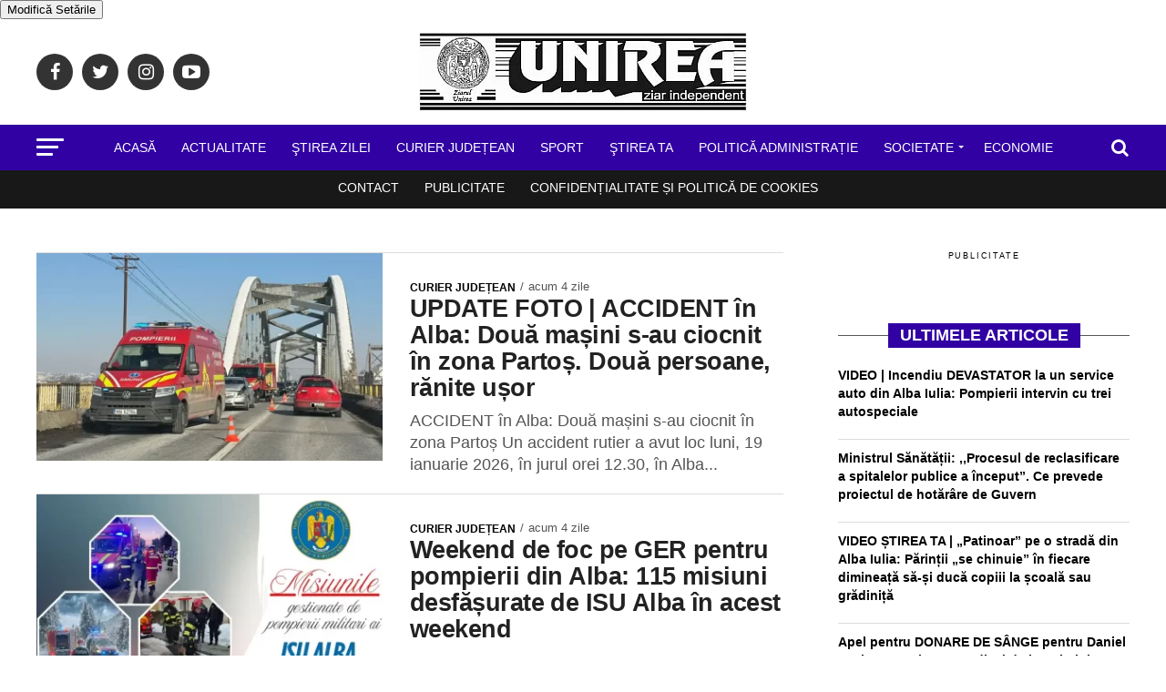

--- FILE ---
content_type: text/html; charset=UTF-8
request_url: https://ziarulunirea.ro/curier-judetean/page/5/
body_size: 39082
content:
<!DOCTYPE html>
<html lang="ro-RO">

<head>
	<meta charset="UTF-8">
                <meta name="robots" content="index, follow, max-image-preview:large, max-snippet:-1, max-video-preview:-1">
	<meta name="viewport" id="viewport"
	content="width=device-width, initial-scale=1.0, maximum-scale=5.0, minimum-scale=1.0" />
	<style>
		/* .mvp-nav-top-right .mvp-nav-search-but {
			padding: 3px 0 7px !important; 
			 font-size: 20px !important;
		} */

		/* @media screen and (min-width: 480px) and (max-width:1003px) {
			.mvp-nav-top-right .mvp-nav-search-but {
				display: block !important;
				padding: 3px 0 7px;
				width: 20px !important;
				color: #222 !important;
			}

		} */
	</style>
		<link rel="pingback" href="https://ziarulunirea.ro/xmlrpc.php" />
			<meta property="og:description" content="Stiri din Alba | Ziar din Alba | Publicitate | Judetul Alba" />
	
	<meta name='robots' content='noindex, follow' />

	<!-- This site is optimized with the Yoast SEO Premium plugin v26.8 (Yoast SEO v26.8) - https://yoast.com/product/yoast-seo-premium-wordpress/ -->
	<title>Curier Județean - Ziarul Unirea</title><style id="perfmatters-used-css">:where(.wp-block-button__link){border-radius:9999px;box-shadow:none;padding:calc(.667em + 2px) calc(1.333em + 2px);text-decoration:none;}:root :where(.wp-block-button .wp-block-button__link.is-style-outline),:root :where(.wp-block-button.is-style-outline>.wp-block-button__link){border:2px solid;padding:.667em 1.333em;}:root :where(.wp-block-button .wp-block-button__link.is-style-outline:not(.has-text-color)),:root :where(.wp-block-button.is-style-outline>.wp-block-button__link:not(.has-text-color)){color:currentColor;}:root :where(.wp-block-button .wp-block-button__link.is-style-outline:not(.has-background)),:root :where(.wp-block-button.is-style-outline>.wp-block-button__link:not(.has-background)){background-color:initial;background-image:none;}:where(.wp-block-columns){margin-bottom:1.75em;}:where(.wp-block-columns.has-background){padding:1.25em 2.375em;}:where(.wp-block-post-comments input[type=submit]){border:none;}:where(.wp-block-cover-image:not(.has-text-color)),:where(.wp-block-cover:not(.has-text-color)){color:#fff;}:where(.wp-block-cover-image.is-light:not(.has-text-color)),:where(.wp-block-cover.is-light:not(.has-text-color)){color:#000;}:root :where(.wp-block-cover h1:not(.has-text-color)),:root :where(.wp-block-cover h2:not(.has-text-color)),:root :where(.wp-block-cover h3:not(.has-text-color)),:root :where(.wp-block-cover h4:not(.has-text-color)),:root :where(.wp-block-cover h5:not(.has-text-color)),:root :where(.wp-block-cover h6:not(.has-text-color)),:root :where(.wp-block-cover p:not(.has-text-color)){color:inherit;}:where(.wp-block-file){margin-bottom:1.5em;}:where(.wp-block-file__button){border-radius:2em;display:inline-block;padding:.5em 1em;}:where(.wp-block-file__button):where(a):active,:where(.wp-block-file__button):where(a):focus,:where(.wp-block-file__button):where(a):hover,:where(.wp-block-file__button):where(a):visited{box-shadow:none;color:#fff;opacity:.85;text-decoration:none;}:where(.wp-block-form-input__input){font-size:1em;margin-bottom:.5em;padding:0 .5em;}:where(.wp-block-form-input__input)[type=date],:where(.wp-block-form-input__input)[type=datetime-local],:where(.wp-block-form-input__input)[type=datetime],:where(.wp-block-form-input__input)[type=email],:where(.wp-block-form-input__input)[type=month],:where(.wp-block-form-input__input)[type=number],:where(.wp-block-form-input__input)[type=password],:where(.wp-block-form-input__input)[type=search],:where(.wp-block-form-input__input)[type=tel],:where(.wp-block-form-input__input)[type=text],:where(.wp-block-form-input__input)[type=time],:where(.wp-block-form-input__input)[type=url],:where(.wp-block-form-input__input)[type=week]{border-style:solid;border-width:1px;line-height:2;min-height:2em;}:where(.wp-block-group.wp-block-group-is-layout-constrained){position:relative;}@keyframes show-content-image{0%{visibility:hidden;}99%{visibility:hidden;}to{visibility:visible;}}@keyframes turn-on-visibility{0%{opacity:0;}to{opacity:1;}}@keyframes turn-off-visibility{0%{opacity:1;visibility:visible;}99%{opacity:0;visibility:visible;}to{opacity:0;visibility:hidden;}}@keyframes lightbox-zoom-in{0%{transform:translate(calc(( -100vw + var(--wp--lightbox-scrollbar-width) ) / 2 + var(--wp--lightbox-initial-left-position)),calc(-50vh + var(--wp--lightbox-initial-top-position))) scale(var(--wp--lightbox-scale));}to{transform:translate(-50%,-50%) scale(1);}}@keyframes lightbox-zoom-out{0%{transform:translate(-50%,-50%) scale(1);visibility:visible;}99%{visibility:visible;}to{transform:translate(calc(( -100vw + var(--wp--lightbox-scrollbar-width) ) / 2 + var(--wp--lightbox-initial-left-position)),calc(-50vh + var(--wp--lightbox-initial-top-position))) scale(var(--wp--lightbox-scale));visibility:hidden;}}:where(.wp-block-latest-comments:not([style*=line-height] .wp-block-latest-comments__comment)){line-height:1.1;}:where(.wp-block-latest-comments:not([style*=line-height] .wp-block-latest-comments__comment-excerpt p)){line-height:1.8;}:root :where(.wp-block-latest-posts.is-grid){padding:0;}:root :where(.wp-block-latest-posts.wp-block-latest-posts__list){padding-left:0;}ol,ul{box-sizing:border-box;}:root :where(.wp-block-list.has-background){padding:1.25em 2.375em;}:where(.wp-block-navigation.has-background .wp-block-navigation-item a:not(.wp-element-button)),:where(.wp-block-navigation.has-background .wp-block-navigation-submenu a:not(.wp-element-button)){padding:.5em 1em;}:where(.wp-block-navigation .wp-block-navigation__submenu-container .wp-block-navigation-item a:not(.wp-element-button)),:where(.wp-block-navigation .wp-block-navigation__submenu-container .wp-block-navigation-submenu a:not(.wp-element-button)),:where(.wp-block-navigation .wp-block-navigation__submenu-container .wp-block-navigation-submenu button.wp-block-navigation-item__content),:where(.wp-block-navigation .wp-block-navigation__submenu-container .wp-block-pages-list__item button.wp-block-navigation-item__content){padding:.5em 1em;}@keyframes overlay-menu__fade-in-animation{0%{opacity:0;transform:translateY(.5em);}to{opacity:1;transform:translateY(0);}}:root :where(p.has-background){padding:1.25em 2.375em;}:where(p.has-text-color:not(.has-link-color)) a{color:inherit;}:where(.wp-block-post-comments-form input:not([type=submit])),:where(.wp-block-post-comments-form textarea){border:1px solid #949494;font-family:inherit;font-size:1em;}:where(.wp-block-post-comments-form input:where(:not([type=submit]):not([type=checkbox]))),:where(.wp-block-post-comments-form textarea){padding:calc(.667em + 2px);}:where(.wp-block-post-excerpt){box-sizing:border-box;margin-bottom:var(--wp--style--block-gap);margin-top:var(--wp--style--block-gap);}:where(.wp-block-preformatted.has-background){padding:1.25em 2.375em;}:where(.wp-block-search__button){border:1px solid #ccc;padding:6px 10px;}:where(.wp-block-search__input){appearance:none;border:1px solid #949494;flex-grow:1;font-family:inherit;font-size:inherit;font-style:inherit;font-weight:inherit;letter-spacing:inherit;line-height:inherit;margin-left:0;margin-right:0;min-width:3rem;padding:8px;text-decoration:unset !important;text-transform:inherit;}:where(.wp-block-search__button-inside .wp-block-search__inside-wrapper){background-color:#fff;border:1px solid #949494;box-sizing:border-box;padding:4px;}:where(.wp-block-search__button-inside .wp-block-search__inside-wrapper) :where(.wp-block-search__button){padding:4px 8px;}:root :where(.wp-block-separator.is-style-dots){height:auto;line-height:1;text-align:center;}:root :where(.wp-block-separator.is-style-dots):before{color:currentColor;content:"···";font-family:serif;font-size:1.5em;letter-spacing:2em;padding-left:2em;}:root :where(.wp-block-site-logo.is-style-rounded){border-radius:9999px;}:root :where(.wp-block-social-links .wp-social-link a){padding:.25em;}:root :where(.wp-block-social-links.is-style-logos-only .wp-social-link a){padding:0;}:root :where(.wp-block-social-links.is-style-pill-shape .wp-social-link a){padding-left:.6666666667em;padding-right:.6666666667em;}:root :where(.wp-block-tag-cloud.is-style-outline){display:flex;flex-wrap:wrap;gap:1ch;}:root :where(.wp-block-tag-cloud.is-style-outline a){border:1px solid;font-size:unset !important;margin-right:0;padding:1ch 2ch;text-decoration:none !important;}:root :where(.wp-block-table-of-contents){box-sizing:border-box;}:where(.wp-block-term-description){box-sizing:border-box;margin-bottom:var(--wp--style--block-gap);margin-top:var(--wp--style--block-gap);}:where(pre.wp-block-verse){font-family:inherit;}:root{--wp-block-synced-color:#7a00df;--wp-block-synced-color--rgb:122,0,223;--wp-bound-block-color:var(--wp-block-synced-color);--wp-editor-canvas-background:#ddd;--wp-admin-theme-color:#007cba;--wp-admin-theme-color--rgb:0,124,186;--wp-admin-theme-color-darker-10:#006ba1;--wp-admin-theme-color-darker-10--rgb:0,107,160.5;--wp-admin-theme-color-darker-20:#005a87;--wp-admin-theme-color-darker-20--rgb:0,90,135;--wp-admin-border-width-focus:2px;}@media (min-resolution:192dpi){:root{--wp-admin-border-width-focus:1.5px;}}:root{--wp--preset--font-size--normal:16px;--wp--preset--font-size--huge:42px;}html :where(.has-border-color){border-style:solid;}html :where([style*=border-top-color]){border-top-style:solid;}html :where([style*=border-right-color]){border-right-style:solid;}html :where([style*=border-bottom-color]){border-bottom-style:solid;}html :where([style*=border-left-color]){border-left-style:solid;}html :where([style*=border-width]){border-style:solid;}html :where([style*=border-top-width]){border-top-style:solid;}html :where([style*=border-right-width]){border-right-style:solid;}html :where([style*=border-bottom-width]){border-bottom-style:solid;}html :where([style*=border-left-width]){border-left-style:solid;}html :where(img[class*=wp-image-]){height:auto;max-width:100%;}:where(figure){margin:0 0 1em;}html :where(.is-position-sticky){--wp-admin--admin-bar--position-offset:var(--wp-admin--admin-bar--height,0px);}@media screen and (max-width:600px){html :where(.is-position-sticky){--wp-admin--admin-bar--position-offset:0px;}}html,body,div,span,applet,object,iframe,h1,h2,h3,h4,h5,h6,p,blockquote,pre,a,abbr,acronym,address,big,cite,code,del,dfn,em,img,ins,kbd,q,s,samp,small,strike,strong,sub,sup,tt,var,b,u,i,center,dl,dt,dd,ol,ul,li,fieldset,form,label,legend,table,caption,tbody,tfoot,thead,tr,th,td,article,aside,canvas,details,embed,figure,figcaption,footer,header,hgroup,menu,nav,output,ruby,section,summary,time,mark,audio,video{margin:0;padding:0;border:0;font-size:100%;vertical-align:baseline;}article,aside,details,figcaption,figure,footer,header,hgroup,menu,nav,section{display:block;}ol,ul{list-style:none;}html{overflow-x:hidden;}body{color:#000;font-size:1rem;-webkit-font-smoothing:antialiased;font-weight:400;line-height:100%;margin:0px auto;padding:0px;}h1,h2,h3,h4,h5,h6,h1 a,h2 a,h3 a,h4 a,h5 a,h6 a{-webkit-backface-visibility:hidden;color:#000;}img{max-width:100%;height:auto;-webkit-backface-visibility:hidden;}a,a:visited{opacity:1;text-decoration:none;-webkit-transition:color .25s,background .25s,opacity .25s;-moz-transition:color .25s,background .25s,opacity .25s;-ms-transition:color .25s,background .25s,opacity .25s;-o-transition:color .25s,background .25s,opacity .25s;transition:color .25s,background .25s,opacity .25s;}a:hover{text-decoration:none;}a:active,a:focus{outline:none;}#mvp-side-wrap a{color:#000;font-weight:700;}#mvp-site,#mvp-site-wall{overflow:hidden;width:100%;}#mvp-site-main{width:100%;}#mvp-site-main{-webkit-backface-visibility:hidden;backface-visibility:hidden;margin-top:0;z-index:9999;}.relative{position:relative;}.left,.alignleft{float:left;}.mvp-mob-img{display:none !important;}.mvp-feat1-pop-img img,.mvp-feat1-feat-img img,.mvp-feat1-list-img img,.mvp-feat1-sub-img img,.mvp-feat1-pop-text h2,.mvp-feat1-list-text h2,.mvp-widget-feat2-right-img img,.mvp-widget-feat2-right-text h2,.mvp-widget-dark-feat-img img,.mvp-widget-dark-sub-img img,.mvp-widget-dark-sub-text h2,.mvp-blog-story-img img,.mvp-blog-story-text h2,.mvp-widget-feat1-bot-text h2,.mvp-widget-feat1-top-img img,.mvp-widget-feat1-bot-img img,#mvp-content-main p a,.mvp-fly-fade,ul.mvp-related-posts-list li:hover .mvp-related-text,ul.mvp-related-posts-list li:hover .mvp-related-img img,#mvp-comments-button span.mvp-comment-but-text,span.mvp-author-box-soc,.mvp-mega-img img,ul.mvp-mega-list li a p,ul.mvp-post-more-list li:hover .mvp-post-more-text p,ul.mvp-post-more-list li:hover .mvp-post-more-img img,.mvp-flex-story-img img,.mvp-flex-story-text h2,a.mvp-inf-more-but,span.mvp-nav-search-but,.mvp-prev-next-text p,.mvp-vid-wide-more-img img,.mvp-vid-wide-more-text p,span.mvp-post-add-link-but,ul.mvp-soc-mob-list li,.woocommerce-loop-product__title,span.mvp-cont-read-but,.mvp-feat2-bot-img img,.mvp-feat2-bot-text h2,span.mvp-woo-cart-num,.mvp-feat3-main-img img,.mvp-feat3-sub-img img,.mvp-feat4-main-img img,.mvp-feat4-main-text h2,.mvp-feat1-list-img:after,.mvp-feat5-small-main-img img,.mvp-feat5-small-main-text h2,.mvp-feat5-mid-sub-text h2,.mvp-feat5-mid-sub-img img,.mvp-feat5-mid-main-text h2,.mvp-feat5-mid-main-img img,#mvp-feat6-img img{-webkit-transition:all .25s;-moz-transition:all .25s;-ms-transition:all .25s;-o-transition:all .25s;transition:all .25s;}#mvp-fly-wrap,#mvp-search-wrap,.mvp-nav-menu ul li.mvp-mega-dropdown .mvp-mega-dropdown,.mvp-prev-post-wrap,.mvp-next-post-wrap,#mvp-main-nav-small .mvp-drop-nav-title{-webkit-transition:-webkit-transform .25s ease;-moz-transition:-moz-transform .25s ease;-ms-transition:-ms-transform .25s ease;-o-transition:-o-transform .25s ease;transition:transform .25s ease;}#mvp-main-head-wrap{width:100%;}#mvp-main-nav-wrap,#mvp-main-nav-top-wrap{width:100%;}#mvp-main-nav-top{background:#000;padding:15px 0;width:100%;height:auto;z-index:99999;}.mvp-main-box{margin:0 auto;width:1200px;height:100%;}#mvp-nav-top-wrap,.mvp-nav-top-cont{width:100%;}.mvp-nav-top-right-out{margin-right:-200px;width:100%;}.mvp-nav-top-right-in{margin-right:200px;}.mvp-nav-top-left-out{float:right;margin-left:-200px;width:100%;}.mvp-nav-top-left-in{margin-left:200px;}.mvp-nav-top-mid{line-height:0;overflow:hidden;text-align:center;width:100%;}.mvp-nav-top-left,.mvp-nav-top-right{position:absolute;top:0;bottom:0;height:100%;}.mvp-nav-top-left{width:200px;}.mvp-nav-top-left{left:0;}.mvp-nav-top-right{right:0;}.mvp-nav-soc-wrap{margin-top:-20px;position:absolute;top:50%;left:0;width:100%;height:40px;}.mvp-nav-logo-small,.mvp-nav-small .mvp-nav-logo-reg{display:none;}span.mvp-nav-soc-but{background:rgba(255,255,255,.15);color:#fff;-webkit-border-radius:50%;border-radius:50%;display:inline-block;float:left;font-size:20px;margin-left:10px;padding-top:10px;text-align:center;width:40px;height:30px;}.mvp-nav-soc-wrap .fa-facebook:hover{background:#3b5997;}.mvp-nav-soc-wrap .fa-twitter:hover{background:#00aced;}.mvp-nav-soc-wrap .fa-instagram:hover{background:url("https://ziarulunirea.ro/wp-content/themes/zox-news/images/insta-bg.gif") no-repeat;}.mvp-nav-soc-wrap .fa-youtube-play:hover{background:#f00;}.mvp-nav-soc-wrap a:first-child span.mvp-nav-soc-but{margin-left:0;}span.mvp-nav-soc-but:hover{opacity:1;}#mvp-main-nav-bot{-webkit-backface-visibility:hidden;backface-visibility:hidden;width:100%;height:50px;z-index:9000;}#mvp-main-nav-bot-cont{-webkit-backface-visibility:hidden;backface-visibility:hidden;width:100%;height:50px;}#mvp-nav-bot-wrap,.mvp-nav-bot-cont{width:100%;}.mvp-nav-bot-right-out{margin-right:-50px;width:100%;}.mvp-nav-bot-right-in{margin-right:50px;}.mvp-nav-bot-left-out{float:right;margin-left:-50px;width:100%;}.mvp-nav-bot-left-in{margin-left:50px;}.mvp-nav-bot-left,.mvp-nav-bot-right{width:50px;height:50px;}span.mvp-nav-search-but{cursor:pointer;float:right;font-size:20px;line-height:1;padding:3px 0 7px;}#mvp-search-wrap{-webkit-backface-visibility:hidden;backface-visibility:hidden;background:rgba(0,0,0,.94);opacity:0;position:fixed;top:0;left:0;-webkit-transform:translate3d(0,-100%,0);-moz-transform:translate3d(0,-100%,0);-ms-transform:translate3d(0,-100%,0);-o-transform:translate3d(0,-100%,0);transform:translate3d(0,-100%,0);width:100%;height:100%;z-index:999999;}#mvp-search-wrap .mvp-search-but-wrap span{background:#fff;top:27px;}#mvp-search-box{margin:-30px 0 0 -25%;position:absolute;top:50%;left:50%;width:50%;}#searchform input{background:none;border:0;color:#fff;float:left;font-size:50px;font-weight:300;line-height:1;padding:5px 0;text-transform:uppercase;width:100%;height:50px;}#searchform #searchsubmit{border:none;float:left;}#searchform #s:focus{outline:none;}.mvp-nav-menu{text-align:center;width:100%;height:50px;}.mvp-nav-menu ul{float:left;text-align:center;width:100%;}.mvp-nav-menu ul li{display:inline-block;position:relative;}.mvp-nav-menu ul li a{float:left;font-size:14px;font-weight:500;line-height:1;padding:18px 12px;position:relative;text-transform:uppercase;}.mvp-nav-menu ul li:hover a{padding:18px 12px 13px;}.mvp-nav-menu ul li.menu-item-has-children ul.sub-menu li a:after,.mvp-nav-menu ul li.menu-item-has-children ul.sub-menu li ul.sub-menu li a:after,.mvp-nav-menu ul li.menu-item-has-children ul.sub-menu li ul.sub-menu li ul.sub-menu li a:after,.mvp-nav-menu ul li.menu-item-has-children ul.mvp-mega-list li a:after{border-color:#000 transparent transparent transparent;border-style:none;border-width:medium;content:"";position:relative;top:auto;right:auto;}.mvp-nav-menu ul li.menu-item-has-children a:after{border-style:solid;border-width:3px 3px 0 3px;content:"";position:absolute;top:23px;right:6px;}.mvp-nav-menu ul li.menu-item-has-children a{padding:18px 17px 18px 12px;}.mvp-nav-menu ul li.menu-item-has-children:hover a{padding:18px 17px 13px 12px;}.mvp-nav-menu ul li ul.sub-menu{-webkit-backface-visibility:hidden;backface-visibility:hidden;background:#fff;-webkit-box-shadow:0 10px 10px 0 rgba(0,0,0,.2);-moz-box-shadow:0 10px 10px 0 rgba(0,0,0,.2);-ms-box-shadow:0 10px 10px 0 rgba(0,0,0,.2);-o-box-shadow:0 10px 10px 0 rgba(0,0,0,.2);box-shadow:0 10px 10px 0 rgba(0,0,0,.2);position:absolute;top:50px;left:0;max-width:200px;opacity:0;overflow:hidden;text-align:left;-webkit-transition:opacity .2s;-moz-transition:opacity .2s;-ms-transition:opacity .2s;-o-transition:opacity .2s;transition:opacity .2s;-webkit-transform:translateY(-999px);-moz-transform:translateY(-999px);-ms-transform:translateY(-999px);-o-transform:translateY(-999px);transform:translateY(-999px);width:auto;height:0;z-index:1;}.mvp-nav-menu ul li:hover ul.sub-menu{opacity:1;overflow:visible;-webkit-transform:translateY(0);-moz-transform:translateY(0);-ms-transform:translateY(0);-o-transform:translateY(0);transform:translateY(0);height:auto;}.mvp-nav-menu ul li ul.sub-menu li{display:block;float:left;position:relative;width:100%;}.mvp-nav-menu ul li ul.sub-menu li a{background:#fff;border-top:1px solid rgba(0,0,0,.1);border-bottom:none;color:#000 !important;float:left;font-size:13px;font-weight:500;line-height:1.1;padding:12px 20px !important;text-transform:none;width:160px;}.mvp-nav-menu ul li ul.sub-menu li a:hover{background:rgba(0,0,0,.1);border-bottom:none;padding:12px 20px;}.mvp-nav-menu ul li ul.sub-menu ul.sub-menu li ul,.mvp-nav-menu ul li ul.sub-menu li ul{display:none;position:absolute;top:0;left:200px;z-index:10;}.mvp-nav-menu ul li ul.sub-menu ul.sub-menu li:hover ul,.mvp-nav-menu ul li ul.sub-menu li:hover ul{display:block;}.mvp-nav-menu ul li:hover ul.sub-menu li.menu-item-has-children a{position:relative;}.mvp-nav-menu ul li:hover ul.sub-menu li.menu-item-has-children a:after,.mvp-nav-menu ul li:hover ul.sub-menu li ul.sub-menu li.menu-item-has-children a:after{border-color:transparent transparent transparent #444 !important;border-style:solid;border-width:3px 0 3px 3px;content:"";position:absolute;top:14px;right:10px;}#mvp-fly-wrap{overflow:hidden;position:fixed;top:0;bottom:0;left:0;-webkit-transform:translate3d(-370px,0,0);-moz-transform:translate3d(-370px,0,0);-ms-transform:translate3d(-370px,0,0);-o-transform:translate3d(-370px,0,0);transform:translate3d(-370px,0,0);width:370px;height:100%;z-index:999999;}.mvp-fly-but-wrap,.mvp-search-but-wrap{cursor:pointer;width:30px;}.mvp-fly-but-wrap{height:20px;}#mvp-fly-wrap .mvp-fly-but-wrap{margin:15px 0;}.mvp-nav-top-left .mvp-fly-but-wrap{display:none;margin-top:-10px;opacity:0;position:absolute;top:50%;left:0;height:20px;}.mvp-nav-bot-left{margin:15px 0;height:20px;}.mvp-search-but-wrap{position:absolute;top:60px;right:80px;width:60px;height:60px;}.mvp-fly-but-wrap span,.mvp-search-but-wrap span{-webkit-border-radius:2px;-moz-border-radius:2px;-ms-border-radius:2px;-o-border-radius:2px;border-radius:2px;display:block;position:absolute;left:0;-webkit-transform:rotate(0deg);-moz-transform:rotate(0deg);-ms-transform:rotate(0deg);-o-transform:rotate(0deg);transform:rotate(0deg);-webkit-transition:.25s ease-in-out;-moz-transition:.25s ease-in-out;-ms-transition:.25s ease-in-out;-o-transition:.25s ease-in-out;transition:.25s ease-in-out;height:3px;}.mvp-nav-top-left .mvp-fly-but-wrap{opacity:1;}.mvp-fly-but-wrap span:nth-child(1){top:0;width:30px;}.mvp-fly-but-wrap span:nth-child(2),.mvp-fly-but-wrap span:nth-child(3){top:8px;width:24px;}.mvp-fly-but-wrap span:nth-child(4){top:16px;width:18px;}.mvp-fly-but-wrap.mvp-fly-open span:nth-child(2),.mvp-search-but-wrap span:nth-child(1){-webkit-transform:rotate(45deg);-moz-transform:rotate(45deg);-ms-transform:rotate(45deg);-o-transform:rotate(45deg);transform:rotate(45deg);width:30px;}.mvp-fly-but-wrap.mvp-fly-open span:nth-child(3),.mvp-search-but-wrap span:nth-child(2){-webkit-transform:rotate(-45deg);-moz-transform:rotate(-45deg);-ms-transform:rotate(-45deg);-o-transform:rotate(-45deg);transform:rotate(-45deg);width:30px;}.mvp-search-but-wrap span:nth-child(1),.mvp-search-but-wrap span:nth-child(2){width:60px;}#mvp-fly-menu-top{width:100%;height:50px;}.mvp-fly-top-out{margin-right:-100px;left:50px;width:100%;}.mvp-fly-top-in{margin-right:100px;}#mvp-fly-logo{margin:10px 6.25%;text-align:center;width:87.5%;height:30px;}#mvp-fly-logo img{line-height:0;height:100%;}.mvp-fly-but-menu{float:left;margin-left:15px;position:relative;}.mvp-fly-top{background:rgba(0,0,0,.3);border-top:1px solid #fff;border-left:1px solid #fff;border-bottom:1px solid #fff;color:#fff;cursor:pointer;opacity:1;overflow:hidden;position:fixed;right:0;top:50%;-webkit-transition:all .3s;transition:all .3s;-webkit-transform:translate3d(100px,0,0);-moz-transform:translate3d(100px,0,0);-ms-transform:translate3d(100px,0,0);-o-transform:translate3d(100px,0,0);transform:translate3d(100px,0,0);width:50px;height:50px;z-index:9999;}.mvp-fly-top:hover{color:#000;}.mvp-fly-top i{font-size:40px;line-height:100%;position:absolute;top:1px;left:12.1px;}#mvp-fly-menu-wrap{overflow:hidden;position:absolute;top:50px;left:0;width:100%;height:100%;}nav.mvp-fly-nav-menu{-webkit-backface-visibility:hidden;backface-visibility:hidden;margin:20px 5.40540540541% 0;overflow:hidden;position:absolute !important;width:89.1891891892%;max-height:65%;}nav.mvp-fly-nav-menu ul{float:left;position:relative;width:100%;}nav.mvp-fly-nav-menu ul li{border-top:1px solid rgba(255,255,255,.1);cursor:pointer;float:left;position:relative;width:100%;-webkit-tap-highlight-color:rgba(0,0,0,0);}nav.mvp-fly-nav-menu ul li:first-child{border-top:none;margin-top:-14px;}nav.mvp-fly-nav-menu ul li ul li:first-child{margin-top:0;}nav.mvp-fly-nav-menu ul li a{color:#fff;display:inline-block;float:left;font-size:14px;font-weight:500;line-height:1;padding:14px 0;text-transform:uppercase;}nav.mvp-fly-nav-menu ul li.menu-item-has-children:after{content:"+";font-family:"Open Sans",sans-serif;font-size:32px;font-weight:700;position:absolute;right:0;top:7px;}nav.mvp-fly-nav-menu ul li ul.sub-menu{border-top:1px solid rgba(255,255,255,.1);display:none;float:left;padding-left:6.66666666666%;width:93.333333333%;}.mvp-fly-fade{background:#000;cursor:pointer;opacity:0;width:100%;position:fixed;top:0;left:0;z-index:99999;}#mvp-fly-soc-wrap{margin:0 5.40540540541%;position:absolute;bottom:20px;left:0;text-align:center;width:89.1891891892%;}span.mvp-fly-soc-head{display:inline-block;font-size:.7rem;font-weight:400;line-height:1;margin-bottom:15px;text-transform:uppercase;}ul.mvp-fly-soc-list{text-align:center;width:100%;}ul.mvp-fly-soc-list li{display:inline-block;}ul.mvp-fly-soc-list li a{background:rgba(255,255,255,.15);-webkit-border-radius:50%;-moz-border-radius:50%;-ms-border-radius:50%;-o-border-radius:50%;border-radius:50%;color:#fff;display:inline-block;font-size:14px;line-height:1;margin-left:2px;padding-top:9px;text-align:center;width:32px;height:23px;}ul.mvp-fly-soc-list li:first-child a{margin-left:0;}ul.mvp-fly-soc-list li a:hover{font-size:16px;padding-top:8px;height:24px;}.mvp-feat1-feat-img{background:#000;line-height:0;overflow:hidden;width:100%;height:600px;}.mvp-feat1-feat-img img{margin:0 auto;position:absolute;left:-9999px;right:-9999px;width:100%;min-width:560px;}.mvp-feat1-feat-wrap:hover .mvp-feat1-feat-img img,.mvp-widget-feat2-left-cont:hover .mvp-feat1-feat-img img{opacity:.8;}.mvp-feat1-feat-text,.mvp-feat1-sub-text,.mvp-feat3-main-text,.mvp-feat3-sub-text,.mvp-feat2-top-text-wrap,.mvp-feat5-text{background-image:-moz-linear-gradient(to bottom,rgba(0,0,0,0) 0,rgba(0,0,0,.6) 50%,rgba(0,0,0,.9) 100%);background-image:-ms-linear-gradient(to bottom,rgba(0,0,0,0) 0,rgba(0,0,0,.6) 50%,rgba(0,0,0,.9) 100%);background-image:-o-linear-gradient(to bottom,rgba(0,0,0,0) 0,rgba(0,0,0,.6) 50%,rgba(0,0,0,.9) 100%);background-image:-webkit-linear-gradient(to bottom,rgba(0,0,0,0) 0,rgba(0,0,0,.6) 50%,rgba(0,0,0,.9) 100%);background-image:-webkit-gradient(linear,center top,center bottom,from(rgba(0,0,0,0)),to(rgba(0,0,0,.9)));background-image:linear-gradient(to bottom,rgba(0,0,0,0) 0,rgba(0,0,0,.6) 50%,rgba(0,0,0,.9) 100%);position:absolute;left:0;bottom:0;}.mvp-feat1-feat-text{padding:100px 3.846153846% 20px;width:92.4%;}.mvp-feat1-feat-text h2{color:#fff;float:left;font-size:3.2rem;font-weight:700;letter-spacing:-.02em;line-height:.95;margin-right:20%;width:80%;}.mvp-feat1-feat-text h2.mvp-stand-title{font-size:2.6rem;font-weight:400;line-height:1.1;margin-right:0;text-transform:none;width:100%;}.mvp-feat1-feat-text p{color:#fff;float:left;font-size:1rem;font-weight:400;line-height:1.4;margin-top:8px;width:100%;}h3.mvp-feat1-pop-head,h1.mvp-feat1-pop-head{float:left;margin-bottom:15px;position:relative;text-align:center;width:100%;}h3.mvp-feat1-pop-head:before,h1.mvp-feat1-pop-head:before{content:"";background:#555;display:inline-block;position:absolute;left:0;bottom:50%;width:100%;height:1px;z-index:0;}span.mvp-feat1-pop-head{color:#fff;display:inline-block;font-size:1.1rem;font-weight:700;line-height:1;padding:5px 13px;position:relative;text-transform:uppercase;-webkit-transform:skewX(-15deg);-moz-transform:skewX(-15deg);-ms-transform:skewX(-15deg);-o-transform:skewX(-15deg);transform:skewX(-15deg);z-index:1;}.mvp-cat-date-wrap{margin-bottom:7px;width:100%;}.mvp-feat1-left-wrap .mvp-cat-date-wrap,.mvp-widget-feat1-top-story .mvp-cat-date-wrap,.mvp-widget-feat2-left-cont .mvp-cat-date-wrap,.mvp-widget-dark-feat .mvp-cat-date-wrap{margin-bottom:8px;}span.mvp-cd-cat,span.mvp-cd-date{color:#777;display:inline-block;float:left;font-size:.7rem;line-height:1;}span.mvp-cd-cat{font-weight:700;text-transform:uppercase;}span.mvp-cd-date{font-weight:400;margin-left:5px;}.mvp-feat1-left-wrap span.mvp-cd-date,.mvp-widget-feat1-top-story span.mvp-cd-date,.mvp-widget-feat2-left-cont span.mvp-cd-date,.mvp-widget-dark-feat span.mvp-cd-date,.mvp-feat3-main-story span.mvp-cd-date,.mvp-feat3-sub-story span.mvp-cd-date{color:#eee;}span.mvp-cd-date:before{content:"/";margin-right:5px;}.mvp-ad-label{color:#999;float:left;font-size:9px;font-weight:400;letter-spacing:.2em;line-height:1;margin-top:4px;position:relative;top:-4px;text-align:center;text-transform:uppercase;width:100%;}#mvp-main-body-wrap{background:#fff;padding-bottom:60px;width:100%;}.mvp-widget-ad{line-height:0;text-align:center;width:100%;}.mvp-widget-home-head{float:left;position:relative;width:100%;}h4.mvp-widget-home-title{float:left;margin-bottom:20px;position:relative;text-align:center;width:100%;}h4.mvp-widget-home-title:before{content:"";background:#555;display:inline-block;position:absolute;left:0;bottom:50%;width:100%;height:1px;z-index:0;}span.mvp-widget-home-title{color:#fff;display:inline-block;font-size:1.1rem;font-weight:700;line-height:1;padding:5px 13px;position:relative;text-transform:uppercase;transform:skewX(-15deg);z-index:1;}.mvp-widget-feat2-wrap,.mvp-widget-feat2-main,.mvp-widget-feat2-left-cont,.mvp-widget-feat2-right-cont{width:100%;}.mvp-widget-feat2-left{margin-right:2.325581395%;width:60.46511628%;}.mvp-widget-feat2-left-alt{float:right;margin:0 0 0 2.325581395%;}.mvp-widget-feat2-right{width:37.20930233%;}.mvp-widget-feat2-right-main{width:100%;}.mvp-widget-feat2-right-cont{overflow:hidden;height:300px;}.archive .mvp-widget-feat2-right-cont{height:278px;}.mvp-widget-feat2-right-img{background:#000;line-height:0;overflow:hidden;width:100%;max-height:180px;}.archive .mvp-widget-feat2-right-img{max-height:155px;}.mvp-widget-feat2-right-cont:hover .mvp-widget-feat2-right-img img{opacity:.8;}.mvp-widget-feat2-right-text{padding:15px 0 10px;width:100%;}.mvp-widget-feat2-right-text h2{color:#222;float:left;font-size:1.3rem;font-weight:700;letter-spacing:-.02em;line-height:1.2;opacity:1;width:100%;}.mvp-widget-feat2-right-cont:hover .mvp-widget-feat2-right-text h2{opacity:.6;}.mvp-main-blog-wrap,.mvp-main-blog-cont,.mvp-main-blog-body,ul.mvp-blog-story-list{width:100%;}.mvp-main-blog-out{margin-right:-380px;width:100%;}.mvp-main-blog-in{margin-right:380px;}.mvp-blog-story-wrap{border-top:1px solid #ddd;margin-top:20px;width:100%;}ul.mvp-blog-story-list .mvp-blog-story-wrap:first-child{margin-top:10px;}.archive ul.mvp-blog-story-list .mvp-blog-story-wrap:first-child,.search ul.mvp-blog-story-list .mvp-blog-story-wrap:first-child{margin-top:0;}.mvp-blog-story-out{float:right;margin-left:-410px;width:100%;}.mvp-blog-story-in{margin-left:410px;}.mvp-blog-story-img{background:#000;line-height:0;margin-right:30px;overflow:hidden;width:380px;}.mvp-blog-story-wrap:hover .mvp-blog-story-img img,.mvp-blog-story-col:hover .mvp-blog-story-img img{opacity:.8;}.mvp-blog-story-text{margin-top:30px;width:100%;}.mvp-blog-story-text h2{color:#222;float:left;font-size:1.7rem;font-weight:700;letter-spacing:-.02em;line-height:1.1;width:100%;}.mvp-blog-story-wrap:hover .mvp-blog-story-text h2,.mvp-blog-story-col:hover .mvp-blog-story-text h2{opacity:.6;}.mvp-blog-story-text p{color:#555;float:left;font-size:1.1rem;font-weight:300;line-height:1.4;margin-top:10px;width:100%;}#mvp-side-wrap{font-size:.9rem;margin-left:60px;width:320px;}.mvp-side-widget{float:left;margin-top:30px;width:100%;}.mvp-side-widget:first-child{margin-top:0;}.mvp_facebook_widget{text-align:center;}.widget_recent_entries li{float:left;margin-bottom:10px;width:100%;}.widget_recent_comments ul li,.widget_recent_entries ul li{border-top:1px solid #ddd;line-height:1.4;margin-top:10px;padding-top:10px;}.widget_recent_comments ul li:first-child,.widget_recent_entries ul li:first-child,.widget_rss ul li:first-child{border-top:none;margin-top:0;padding-top:0;}#mvp-side-wrap #searchform input,#mvp-home-widget-wrap #searchform input{background:#fff;border:1px solid #ddd;-webkit-border-radius:3px;-moz-border-radius:3px;-ms-border-radius:3px;-o-border-radius:3px;border-radius:3px;color:#999;font-size:16px;padding:5px 5%;height:16px;width:88%;}#mvp-cat-feat-wrap{margin-bottom:20px;width:100%;}.archive .mvp-widget-feat2-left-alt{margin:0 0 0 2.43902439%;width:63.41463415%;}.archive .mvp-widget-feat2-right{width:34.14634146%;}#mvp-foot-top,#mvp-foot-bot,#mvp-foot-logo,#mvp-foot-soc,#mvp-foot-menu,#mvp-foot-copy{width:100%;}#mvp-foot-wrap{background:#111;width:100%;}#mvp-foot-top{padding:40px 0;}#mvp-foot-logo{line-height:0;margin-bottom:30px;text-align:center;}#mvp-foot-soc{margin-bottom:30px;}ul.mvp-foot-soc-list{text-align:center;width:100%;}ul.mvp-foot-soc-list li{display:inline-block;}ul.mvp-foot-soc-list li a{-webkit-border-radius:50%;border-radius:50%;background:#333;color:#fff !important;display:inline-block;font-size:20px;line-height:1;margin-left:8px;padding-top:10px;text-align:center;width:40px;height:30px;}ul.mvp-foot-soc-list li:first-child a{margin-left:0;}ul.mvp-foot-soc-list .fa-facebook:hover{background:#3b5997;}ul.mvp-foot-soc-list .fa-twitter:hover{background:#00aced;}ul.mvp-foot-soc-list .fa-instagram:hover{background:url("https://ziarulunirea.ro/wp-content/themes/zox-news/images/insta-bg.gif") no-repeat;}ul.mvp-foot-soc-list .fa-youtube-play:hover{background:#f00;}#mvp-foot-menu-wrap{width:100%;}#mvp-foot-menu ul{text-align:center;width:100%;}#mvp-foot-menu ul li{display:inline-block;margin:0 0 10px 20px;}#mvp-foot-menu ul li a{color:#888;font-size:.9rem;font-weight:400;line-height:1;text-transform:uppercase;}#mvp-foot-menu ul li a:hover{color:#fff !important;}#mvp-foot-menu ul li:first-child{margin-left:0;}#mvp-foot-menu ul li ul{display:none;}#mvp-foot-bot{background:#000;padding:20px 0;}#mvp-foot-copy{text-align:center;width:100%;}#mvp-foot-copy p{color:#777;font-size:.9rem;font-weight:400;line-height:1.4;}#mvp-foot-copy a:hover{color:#fff;}.mvp-nav-links{float:left;margin-top:20px;position:relative;width:100%;}.pagination{clear:both;display:inline-block;position:relative;font-size:.8rem;font-weight:700;line-height:100%;padding:0;text-transform:uppercase;}.pagination span,.pagination a{background:#fff;border:1px solid #aaa;-webkit-border-radius:5px;-moz-border-radius:5px;-ms-border-radius:5px;-o-border-radius:5px;border-radius:5px;color:#aaa;display:block;float:left;font-size:.8rem;font-weight:400;margin:2px 5px 2px 0;padding:9px 12px 8px;text-decoration:none;width:auto;}.pagination .current,.pagination a:hover{background:#aaa;color:#fff;}.pagination a,.pagination a:visited{color:#aaa;}.mvp-inf-more-wrap{margin-top:30px;text-align:center;width:100%;}a.mvp-inf-more-but{background:#fff;border:1px solid #000;-webkit-border-radius:3px;-moz-border-radius:3px;-ms-border-radius:3px;-o-border-radius:3px;border-radius:3px;color:#000 !important;display:inline-block;font-size:.8rem;font-weight:600;letter-spacing:.02em;line-height:1;padding:15px 0;text-align:center;text-transform:uppercase;width:70%;}a.mvp-inf-more-but:hover{background:#000;color:#fff !important;}#mvp-foot-copy a{color:#0be6af;}a,a:visited,.post-info-name a,.woocommerce .woocommerce-breadcrumb a{color:#0be6af;}#mvp-side-wrap a:hover{color:#0be6af;}.mvp-fly-top:hover,.mvp-vid-box-wrap,ul.mvp-soc-mob-list li.mvp-soc-mob-com{background:#0be6af;}nav.mvp-fly-nav-menu ul li.menu-item-has-children:after,.mvp-feat1-left-wrap span.mvp-cd-cat,.mvp-widget-feat1-top-story span.mvp-cd-cat,.mvp-widget-feat2-left-cont span.mvp-cd-cat,.mvp-widget-dark-feat span.mvp-cd-cat,.mvp-widget-dark-sub span.mvp-cd-cat,.mvp-vid-wide-text span.mvp-cd-cat,.mvp-feat2-top-text span.mvp-cd-cat,.mvp-feat3-main-story span.mvp-cd-cat,.mvp-feat3-sub-text span.mvp-cd-cat,.mvp-feat4-main-text span.mvp-cd-cat,.woocommerce-message:before,.woocommerce-info:before,.woocommerce-message:before{color:#0be6af;}#searchform input,.mvp-authors-name{border-bottom:1px solid #0be6af;}.mvp-fly-top:hover{border-top:1px solid #0be6af;border-left:1px solid #0be6af;border-bottom:1px solid #0be6af;}ul.mvp-feat1-list-buts li.active span.mvp-feat1-list-but,span.mvp-widget-home-title,span.mvp-post-cat,span.mvp-feat1-pop-head{background:#ff005b;}#mvp-main-nav-top,#mvp-fly-wrap,.mvp-soc-mob-right,#mvp-main-nav-small-cont{background:#000;}#mvp-main-nav-small .mvp-fly-but-wrap span,#mvp-main-nav-small .mvp-search-but-wrap span,.mvp-nav-top-left .mvp-fly-but-wrap span,#mvp-fly-wrap .mvp-fly-but-wrap span{background:#777;}.mvp-nav-top-right .mvp-nav-search-but,span.mvp-fly-soc-head,.mvp-soc-mob-right i,#mvp-main-nav-small span.mvp-nav-search-but,#mvp-main-nav-small .mvp-nav-menu ul li a{color:#777;}#mvp-nav-top-wrap span.mvp-nav-search-but:hover,#mvp-main-nav-small span.mvp-nav-search-but:hover{color:#0be6af;}#mvp-nav-top-wrap .mvp-fly-but-wrap:hover span,#mvp-main-nav-small .mvp-fly-but-wrap:hover span,span.mvp-woo-cart-num:hover{background:#0be6af;}#mvp-main-nav-bot-cont{background:#fff;}#mvp-nav-bot-wrap .mvp-fly-but-wrap span,#mvp-nav-bot-wrap .mvp-search-but-wrap span{background:#333;}#mvp-nav-bot-wrap span.mvp-nav-search-but,#mvp-nav-bot-wrap .mvp-nav-menu ul li a{color:#333;}#mvp-nav-bot-wrap .mvp-nav-menu ul li.menu-item-has-children a:after{border-color:#333 transparent transparent transparent;}.mvp-nav-menu ul li:hover a{border-bottom:5px solid #0be6af;}#mvp-nav-bot-wrap .mvp-fly-but-wrap:hover span{background:#0be6af;}#mvp-nav-bot-wrap span.mvp-nav-search-but:hover{color:#0be6af;}body,.mvp-feat1-feat-text p,.mvp-feat2-top-text p,.mvp-feat3-main-text p,.mvp-feat3-sub-text p,#searchform input,.mvp-author-info-text,span.mvp-post-excerpt,.mvp-nav-menu ul li ul.sub-menu li a,nav.mvp-fly-nav-menu ul li a,.mvp-ad-label,span.mvp-feat-caption,.mvp-post-tags a,.mvp-post-tags a:visited,span.mvp-author-box-name a,#mvp-author-box-text p,.mvp-post-gallery-text p,ul.mvp-soc-mob-list li span,#comments,h3#reply-title,h2.comments,#mvp-foot-copy p,span.mvp-fly-soc-head,.mvp-post-tags-header,span.mvp-prev-next-label,span.mvp-post-add-link-but,#mvp-comments-button a,#mvp-comments-button span.mvp-comment-but-text,.woocommerce ul.product_list_widget span.product-title,.woocommerce ul.product_list_widget li a,.woocommerce #reviews #comments ol.commentlist li .comment-text p.meta,.woocommerce div.product p.price,.woocommerce div.product p.price ins,.woocommerce div.product p.price del,.woocommerce ul.products li.product .price del,.woocommerce ul.products li.product .price ins,.woocommerce ul.products li.product .price,.woocommerce #respond input#submit,.woocommerce a.button,.woocommerce button.button,.woocommerce input.button,.woocommerce .widget_price_filter .price_slider_amount .button,.woocommerce span.onsale,.woocommerce-review-link,#woo-content p.woocommerce-result-count,.woocommerce div.product .woocommerce-tabs ul.tabs li a,a.mvp-inf-more-but,span.mvp-cont-read-but,span.mvp-cd-cat,span.mvp-cd-date,.mvp-feat4-main-text p,span.mvp-woo-cart-num,span.mvp-widget-home-title2,.wp-caption,#mvp-content-main p.wp-caption-text,.gallery-caption,.mvp-post-add-main p.wp-caption-text,#bbpress-forums,#bbpress-forums p,.protected-post-form input,#mvp-feat6-text p{font-family:"Roboto",sans-serif;}.mvp-blog-story-text p,span.mvp-author-page-desc,#mvp-404 p,.mvp-widget-feat1-bot-text p,.mvp-widget-feat2-left-text p,.mvp-flex-story-text p,.mvp-search-text p,#mvp-content-main p,.mvp-post-add-main p,#mvp-content-main ul li,#mvp-content-main ol li,.rwp-summary,.rwp-u-review__comment,.mvp-feat5-mid-main-text p,.mvp-feat5-small-main-text p,#mvp-content-main .wp-block-button__link,.wp-block-audio figcaption,.wp-block-video figcaption,.wp-block-embed figcaption,.wp-block-verse pre,pre.wp-block-verse{font-family:"Roboto",sans-serif;}.mvp-nav-menu ul li a,#mvp-foot-menu ul li a{font-family:"Oswald",sans-serif;}.mvp-feat1-sub-text h2,.mvp-feat1-pop-text h2,.mvp-feat1-list-text h2,.mvp-widget-feat1-top-text h2,.mvp-widget-feat1-bot-text h2,.mvp-widget-dark-feat-text h2,.mvp-widget-dark-sub-text h2,.mvp-widget-feat2-left-text h2,.mvp-widget-feat2-right-text h2,.mvp-blog-story-text h2,.mvp-flex-story-text h2,.mvp-vid-wide-more-text p,.mvp-prev-next-text p,.mvp-related-text,.mvp-post-more-text p,h2.mvp-authors-latest a,.mvp-feat2-bot-text h2,.mvp-feat3-sub-text h2,.mvp-feat3-main-text h2,.mvp-feat4-main-text h2,.mvp-feat5-text h2,.mvp-feat5-mid-main-text h2,.mvp-feat5-small-main-text h2,.mvp-feat5-mid-sub-text h2,#mvp-feat6-text h2,.alp-related-posts-wrapper .alp-related-post .post-title{font-family:"Oswald",sans-serif;}.mvp-feat2-top-text h2,.mvp-feat1-feat-text h2,h1.mvp-post-title,h1.mvp-post-title-wide,.mvp-drop-nav-title h4,#mvp-content-main blockquote p,.mvp-post-add-main blockquote p,#mvp-content-main p.has-large-font-size,#mvp-404 h1,#woo-content h1.page-title,.woocommerce div.product .product_title,.woocommerce ul.products li.product h3,.alp-related-posts .current .post-title{font-family:"Oswald",sans-serif;}span.mvp-feat1-pop-head,.mvp-feat1-pop-text:before,span.mvp-feat1-list-but,span.mvp-widget-home-title,.mvp-widget-feat2-side-more,span.mvp-post-cat,span.mvp-page-head,h1.mvp-author-top-head,.mvp-authors-name,#mvp-content-main h1,#mvp-content-main h2,#mvp-content-main h3,#mvp-content-main h4,#mvp-content-main h5,#mvp-content-main h6,.woocommerce .related h2,.woocommerce div.product .woocommerce-tabs .panel h2,.woocommerce div.product .product_title,.mvp-feat5-side-list .mvp-feat1-list-img:after{font-family:"Oswald",sans-serif;}@font-face{font-family:"FontAwesome";font-display:swap;src:url("https://ziarulunirea.ro/wp-content/themes/zox-news-ziarulunirea/font-awesome/css/../fonts/fontawesome-webfont.eot?v=4.6.3");src:url("https://ziarulunirea.ro/wp-content/themes/zox-news-ziarulunirea/font-awesome/css/../fonts/fontawesome-webfont.eot?#iefix&v=4.6.3") format("embedded-opentype"),url("https://ziarulunirea.ro/wp-content/themes/zox-news-ziarulunirea/font-awesome/css/../fonts/fontawesome-webfont.woff2?v=4.6.3") format("woff2"),url("https://ziarulunirea.ro/wp-content/themes/zox-news-ziarulunirea/font-awesome/css/../fonts/fontawesome-webfont.woff?v=4.6.3") format("woff"),url("https://ziarulunirea.ro/wp-content/themes/zox-news-ziarulunirea/font-awesome/css/../fonts/fontawesome-webfont.ttf?v=4.6.3") format("truetype"),url("https://ziarulunirea.ro/wp-content/themes/zox-news-ziarulunirea/font-awesome/css/../fonts/fontawesome-webfont.svg?v=4.6.3#fontawesomeregular") format("svg");font-weight:normal;font-style:normal;}.fa{display:inline-block;font:normal normal normal 20px/1 FontAwesome;font-size:inherit;text-rendering:auto;-webkit-font-smoothing:antialiased;-moz-osx-font-smoothing:grayscale;}@-webkit-keyframes fa-spin{0%{-webkit-transform:rotate(0deg);transform:rotate(0deg);}100%{-webkit-transform:rotate(359deg);transform:rotate(359deg);}}@keyframes fa-spin{0%{-webkit-transform:rotate(0deg);transform:rotate(0deg);}100%{-webkit-transform:rotate(359deg);transform:rotate(359deg);}}.fa-search:before{content:"";}.fa-twitter:before{content:"";}.fa-facebook-f:before,.fa-facebook:before{content:"";}.fa-angle-up:before{content:"";}.fa-youtube-play:before{content:"";}.fa-instagram:before{content:"";}.mvp-cat-date-wrap{margin-bottom:0px;}h2.mvp-stand-title{margin:0 !important;}span.mvp-nav-search-but{padding:15px 0;}@media screen and (min-width: 480px){.mvp-nav-top-right .mvp-nav-search-but{display:none;padding:3px 0 7px;}}@media screen and (max-width: 480px){.mvp-nav-top-right .mvp-nav-search-but{padding:3px 0 7px;}}.mvp-nav-menu ul{float:left;text-align:center;width:100%;}.mvp-nav-menu ul li a{font-size:14px;font-weight:500;}span.mvp-cd-cat{color:#3101a3;font-weight:600;font-size:12px;line-height:10px;padding-top:3px;padding-bottom:3px;}.mvp-widget-feat2-right-text h2{font-weight:500;font-size:19px;line-height:22px;padding-top:0px;margin-top:0px;}span.mvp-cd-date{font-size:13px;color:#545454;font-weight:500;}h1.mvp-feat1-pop-head{margin-top:5px;}h4.mvp-widget-home-title{margin-top:5px;}.mvp-main-blog-out{padding-top:60px;}#menu-meniu-secundar.menu{background-color:#181818;margin:-6px;padding:1px;float:left;width:100% !important;}#menu-meniu-secundar.menu{box-shadow:1080px 0px #181818,-1080px 0px #181818;}#mvp-nav-bot-wrap .mvp-nav-menu .new_menu_class ul li a{color:#fff;padding-top:10px;}#mvp-nav-bot-wrap .mvp-nav-menu .new_menu_class ul li a{padding-top:12px;padding-bottom:12px;}#mvp-main-body-wrap{padding-bottom:50px;}.mvp-main-blog-wrap{margin-top:50px;background-color:#fff;}.mvp-main-blog-out{padding-top:40px;}span.mvp-widget-home-title{transform:scale(1);}span.mvp-feat1-pop-head{transform:scale(1);}h2.mvp-stand-title{font-weight:600;}.mvp-widget-feat2-right-text h2{font-weight:600;}html,body,div,span,applet,object,iframe,h1,h2,h3,h4,h5,h6,p,blockquote,pre,a,abbr,acronym,address,big,cite,code,del,dfn,em,img,ins,kbd,q,s,samp,small,strike,strong,sub,sup,tt,var,b,u,i,center,dl,dt,dd,ol,ul,li,fieldset,form,label,legend,table,caption,tbody,tfoot,thead,tr,th,td,article,aside,canvas,details,embed,figure,figcaption,footer,header,hgroup,menu,nav,output,ruby,section,summary,time,mark,audio,video{margin:0;padding:0;border:0;font-size:100%;vertical-align:baseline;}article,aside,details,figcaption,figure,footer,header,hgroup,main,menu,nav,section{display:block;}body{line-height:1;}ol,ul{list-style:none;}@font-face{font-family:"FontAwesome";font-display:swap;src:url("https://ziarulunirea.ro/wp-content/themes/zox-news-ziarulunirea/font-awesome/css/../fonts/fontawesome-webfont.eot?v=4.6.3");src:url("https://ziarulunirea.ro/wp-content/themes/zox-news-ziarulunirea/font-awesome/css/../fonts/fontawesome-webfont.eot?#iefix&v=4.6.3") format("embedded-opentype"),url("https://ziarulunirea.ro/wp-content/themes/zox-news-ziarulunirea/font-awesome/css/../fonts/fontawesome-webfont.woff2?v=4.6.3") format("woff2"),url("https://ziarulunirea.ro/wp-content/themes/zox-news-ziarulunirea/font-awesome/css/../fonts/fontawesome-webfont.woff?v=4.6.3") format("woff"),url("https://ziarulunirea.ro/wp-content/themes/zox-news-ziarulunirea/font-awesome/css/../fonts/fontawesome-webfont.ttf?v=4.6.3") format("truetype"),url("https://ziarulunirea.ro/wp-content/themes/zox-news-ziarulunirea/font-awesome/css/../fonts/fontawesome-webfont.svg?v=4.6.3#fontawesomeregular") format("svg");font-weight:normal;font-style:normal;}.fa{display:inline-block;font:normal normal normal 20px/1 FontAwesome;font-size:inherit;text-rendering:auto;-webkit-font-smoothing:antialiased;-moz-osx-font-smoothing:grayscale;}@-webkit-keyframes fa-spin{0%{-webkit-transform:rotate(0deg);transform:rotate(0deg);}100%{-webkit-transform:rotate(359deg);transform:rotate(359deg);}}@keyframes fa-spin{0%{-webkit-transform:rotate(0deg);transform:rotate(0deg);}100%{-webkit-transform:rotate(359deg);transform:rotate(359deg);}}.fa-search:before{content:"";}.fa-twitter:before{content:"";}.fa-facebook-f:before,.fa-facebook:before{content:"";}.fa-angle-up:before{content:"";}.fa-youtube-play:before{content:"";}.fa-instagram:before{content:"";}@media screen and (max-width: 1260px) and (min-width: 1200px){.mvp-main-box{margin:0 1.666666666%;width:96.666666666%;}}@media screen and (max-width: 1199px) and (min-width: 1100px){#mvp-wallpaper,.mvp-feat1-mid-wrap .mvp-cd-date,.mvp-widget-feat2-right .mvp-cd-date{display:none;}.mvp-main-box{margin:0 1.81818181818%;width:96.3636363636%;}.mvp-feat1-left-wrap,.mvp-widget-feat2-left,.archive .mvp-widget-feat2-left-alt{width:69.27374302%;}.mvp-widget-feat2-left{margin-right:2.793296089%;}.mvp-widget-feat2-left-alt,.archive .mvp-widget-feat2-left-alt{margin:0 0 0 2.793296089%;}.mvp-widget-feat2-right,.archive .mvp-widget-feat2-right{width:27.93296089%;}.mvp-widget-feat2-right-text h2{font-size:1.2rem;}.mvp-feat1-feat-text h2{font-size:3.14rem;}.mvp-blog-story-out,#mvp-home-widget-wrap .mvp-flex-row .mvp-flex-story-out{margin-left:-320px;}.mvp-blog-story-in,#mvp-home-widget-wrap .mvp-flex-row .mvp-flex-story-in{margin-left:320px;}.mvp-blog-story-img,#mvp-home-widget-wrap .mvp-flex-row .mvp-flex-story-img{margin-right:20px;width:300px;}.mvp-blog-story-text,#mvp-home-widget-wrap .mvp-flex-row .mvp-flex-story-text{margin-top:20px;}.mvp-blog-story-text h2,#mvp-home-widget-wrap .mvp-flex-row .mvp-flex-story-text h2{font-size:1.5rem;}.mvp-blog-story-text p,#mvp-home-widget-wrap .mvp-flex-row .mvp-flex-story-text p{font-size:.9rem;}}@media screen and (max-width: 1099px) and (min-width: 1004px){#mvp-wallpaper,.mvp-feat1-mid-wrap .mvp-cd-date,.mvp-widget-feat2-right .mvp-cd-date,.mvp-widget-dark-sub-text .mvp-cd-date,span.mvp-video-close,#mvp-nav-small-wrap .mvp-nav-menu{display:none !important;}.mvp-main-box{margin:0 2%;width:96%;}.mvp-feat1-left-wrap,.mvp-widget-feat2-left,.archive .mvp-widget-feat2-left-alt{width:64.74358974%;}.mvp-widget-feat2-left{margin-right:3.205128205%;}.mvp-widget-feat2-left-alt,.archive .mvp-widget-feat2-left-alt{margin:0 0 0 3.205128205%;}.mvp-widget-feat2-right,.archive .mvp-widget-feat2-right{width:32.05128205%;}.mvp-widget-feat2-right-text h2{font-size:1.2rem;}.mvp-feat1-feat-text{padding:100px 4.95049505% 20px;width:90.1%;}.mvp-feat1-feat-text h2{font-size:3.14rem;margin-right:0;width:100%;}.mvp-feat1-feat-text p{font-size:.85rem;}.mvp-blog-story-out,#mvp-home-widget-wrap .mvp-flex-row .mvp-flex-story-out{margin-left:-320px;}.mvp-blog-story-in,#mvp-home-widget-wrap .mvp-flex-row .mvp-flex-story-in{margin-left:320px;}.mvp-blog-story-img,#mvp-home-widget-wrap .mvp-flex-row .mvp-flex-story-img{margin-right:20px;width:300px;}.mvp-blog-story-text,#mvp-home-widget-wrap .mvp-flex-row .mvp-flex-story-text{margin-top:20px;}.mvp-blog-story-text h2,#mvp-home-widget-wrap .mvp-flex-row .mvp-flex-story-text h2{font-size:1.4rem;}.mvp-blog-story-text p,#mvp-home-widget-wrap .mvp-flex-row .mvp-flex-story-text p{font-size:.9rem;}.mvp-post-main-out,.mvp-main-blog-out,#mvp-home-widget-wrap .mvp-flex-side-out{margin-right:-360px;}.mvp-post-main-in,.mvp-main-blog-in,#mvp-home-widget-wrap .mvp-flex-side-in{margin-right:360px;}#mvp-side-wrap,#mvp-home-widget-wrap .mvp-flex-side-wrap{margin-left:40px;}.mvp-feat1-feat-text h2.mvp-stand-title{font-size:2.1rem;}}@media screen and (max-width: 1003px) and (min-width: 900px){#mvp-wallpaper,.mvp-nav-soc-wrap,.mvp-fly-top,.mvp-widget-dark-sub-text .mvp-cd-date,.mvp-widget-feat1-bot-text p,.mvp-blog-story-text p,.mvp-drop-nav-title,.mvp-post-soc-wrap,span.mvp-video-close,.mvp-nav-logo-reg,#mvp-nav-small-wrap .mvp-nav-menu,.mvp-woo-cart-wrap,.mvp-feat5-small-main-text p,#mvp-home-widget-wrap .mvp-flex-row .mvp-flex-story-text p,#mvp-home-widget-wrap .mvp-flex-col .mvp-flex-story-text p{display:none !important;}#mvp-soc-mob-wrap,.mvp-nav-logo-small,.mvp-nav-top-left .mvp-fly-but-wrap{display:inline;}.mvp-main-box{margin:0 2.2222222%;width:95.55555555%;}#mvp-main-nav-top{padding:10px 0 !important;height:30px !important;z-index:9999;}.mvp-nav-top-wrap,.mvp-nav-top-mid{height:30px !important;}.mvp-nav-top-mid img{height:100% !important;}#mvp-main-nav-bot{border-bottom:none;display:none !important;height:0;}.mvp-nav-top-mid img{margin-left:0;}.mvp-nav-top-left-out{margin-left:-50px;}.mvp-nav-top-left-in{margin-left:50px;}.mvp-nav-top-left{display:block;}.mvp-nav-top-right-out{margin-right:-50px;}.mvp-nav-top-right-in{margin-right:50px;}.mvp-nav-top-right{width:50px;}.mvp-nav-top-right .mvp-nav-search-but{display:block;}.mvp-feat1-left-wrap,.mvp-widget-feat2-left,.mvp-widget-feat2-left-alt,.archive .mvp-widget-feat2-left-alt{float:left;width:100%;}.mvp-widget-feat2-left{margin-right:0;}.mvp-widget-feat2-left-alt,.archive .mvp-widget-feat2-left-alt{margin:0;}.mvp-widget-feat2-right,.archive .mvp-widget-feat2-right{margin-top:20px;width:100%;}.mvp-widget-feat2-right-cont,.archive .mvp-widget-feat2-right-cont{margin-left:3.846153846%;width:48.07692308%;height:auto;}.mvp-widget-feat2-right a:first-child .mvp-widget-feat2-right-cont{margin-left:0;}.mvp-widget-feat2-right-text h2{font-size:1.2rem;}.mvp-blog-story-out,#mvp-home-widget-wrap .mvp-flex-row .mvp-flex-story-out{margin-left:-270px;}.mvp-blog-story-in,#mvp-home-widget-wrap .mvp-flex-row .mvp-flex-story-in{margin-left:270px;}.mvp-blog-story-img,#mvp-home-widget-wrap .mvp-flex-row .mvp-flex-story-img{margin-right:20px;width:250px;}.mvp-blog-story-text,#mvp-home-widget-wrap .mvp-flex-row .mvp-flex-story-text{margin-top:20px;}.mvp-blog-story-text h2,#mvp-home-widget-wrap .mvp-flex-row .mvp-flex-story-text h2{font-size:1.4rem;}.mvp-blog-story-text p,#mvp-home-widget-wrap .mvp-flex-row .mvp-flex-story-text p{font-size:.9rem;}.mvp-post-main-out,.mvp-main-blog-out,#mvp-home-widget-wrap .mvp-flex-side-out{margin-right:-360px;}.mvp-post-main-in,.mvp-main-blog-in,#mvp-home-widget-wrap .mvp-flex-side-in{margin-right:360px;}#mvp-side-wrap,#mvp-home-widget-wrap .mvp-flex-side-wrap{margin-left:40px;}.mvp-nav-top-mid a,.mvp-nav-small .mvp-nav-top-mid a,.single .mvp-nav-small .mvp-nav-top-mid a{left:0;}#mvp-main-body-wrap{padding-top:20px;}}@media screen and (max-width: 899px) and (min-width: 768px){#mvp-wallpaper,.mvp-nav-soc-wrap,.mvp-fly-top,.mvp-feat1-mid-wrap .mvp-cd-date,.mvp-widget-feat2-right .mvp-cd-date,.mvp-widget-dark-sub-text .mvp-cd-date,.mvp-widget-feat1-bot-story .mvp-cd-date,ul.mvp-post-more-list li .mvp-cd-date,.mvp-feat2-top-text .mvp-cd-date,.mvp-widget-feat1-bot-text p,.mvp-drop-nav-title,.mvp-post-soc-wrap,span.mvp-video-close,.mvp-nav-logo-reg,#mvp-nav-small-wrap .mvp-nav-menu,.mvp-woo-cart-wrap,.mvp-feat5-small-main-text p{display:none !important;}#mvp-soc-mob-wrap,.mvp-nav-logo-small,.mvp-nav-top-left .mvp-fly-but-wrap{display:inline;}.mvp-main-box{margin:0 2.60416666666%;width:94.7916666666%;}#mvp-main-nav-top{padding:10px 0 !important;height:30px !important;z-index:9999;}.mvp-nav-top-wrap,.mvp-nav-top-mid{height:30px !important;}.mvp-nav-top-mid img{height:100% !important;}#mvp-main-nav-bot{border-bottom:none;display:none !important;height:0;}.mvp-nav-top-mid img{margin-left:0;}.mvp-nav-top-left-out{margin-left:-50px;}.mvp-nav-top-left-in{margin-left:50px;}.mvp-nav-top-left{display:block;}.mvp-nav-top-right-out{margin-right:-50px;}.mvp-nav-top-right-in{margin-right:50px;}.mvp-nav-top-right{width:50px;}.mvp-nav-top-right .mvp-nav-search-but{display:block;}.mvp-feat1-left-wrap,.mvp-widget-feat2-left,.archive .mvp-widget-feat2-left-alt{float:left;width:67.03296703%;}.mvp-widget-feat2-left{margin-right:2.747252747%;}.mvp-widget-feat2-left-alt,.archive .mvp-widget-feat2-left-alt{float:right;margin:0 0 0 2.747252747%;}.mvp-widget-feat2-right,.archive .mvp-widget-feat2-right{width:30.21978022%;}.mvp-widget-feat2-right-text h2{font-size:1.2rem;}.mvp-feat1-right-wrap,.mvp-widget-feat2-side,#mvp-side-wrap,#mvp-home-widget-wrap .mvp-flex-side-wrap{border-top:1px solid #ddd;margin:20px 0 0;padding-top:20px;width:100%;}.mvp-main-blog-out,.mvp-main-blog-in{margin-right:0;}.mvp-blog-story-out,#mvp-home-widget-wrap .mvp-flex-row .mvp-flex-story-out{margin-left:-320px;}.mvp-blog-story-in,#mvp-home-widget-wrap .mvp-flex-row .mvp-flex-story-in{margin-left:320px;}.mvp-blog-story-img,#mvp-home-widget-wrap .mvp-flex-row .mvp-flex-story-img{margin-right:20px;width:300px;}.mvp-blog-story-text,#mvp-home-widget-wrap .mvp-flex-row .mvp-flex-story-text{margin-top:20px;}.mvp-blog-story-text h2,#mvp-home-widget-wrap .mvp-flex-row .mvp-flex-story-text h2{font-size:1.5rem;}.mvp-blog-story-text p,#mvp-home-widget-wrap .mvp-flex-row .mvp-flex-story-text p{font-size:.9rem;}.mvp-nav-top-mid a,.mvp-nav-small .mvp-nav-top-mid a,.single .mvp-nav-small .mvp-nav-top-mid a{left:0;}#mvp-main-body-wrap{padding-top:20px;}}@media screen and (max-width: 767px) and (min-width: 660px){#mvp-wallpaper,.mvp-nav-soc-wrap,.mvp-fly-top,.mvp-feat1-mid-wrap .mvp-cd-date,.mvp-widget-feat2-right .mvp-cd-date,.mvp-widget-dark-sub-text .mvp-cd-date,.mvp-widget-feat1-bot-text p,.mvp-drop-nav-title,.mvp-post-soc-wrap,span.mvp-video-close,#mvp-woo-side-wrap,.mvp-nav-logo-reg,#mvp-nav-small-wrap .mvp-nav-menu,.mvp-woo-cart-wrap{display:none !important;}#mvp-soc-mob-wrap,.mvp-nav-logo-small,.mvp-nav-top-left .mvp-fly-but-wrap{display:inline;}.mvp-main-box{margin:0 3.0303030303%;width:93.9393939393%;}#mvp-main-nav-top{padding:10px 0 !important;height:30px !important;z-index:9999;}.mvp-nav-top-wrap,.mvp-nav-top-mid{height:30px !important;}.mvp-nav-top-mid img{height:100% !important;}#mvp-main-nav-bot{border-bottom:none;display:none !important;height:0;}.mvp-nav-top-mid img{margin-left:0;}.mvp-nav-top-left-out{margin-left:-50px;}.mvp-nav-top-left-in{margin-left:50px;}.mvp-nav-top-left{display:block;}.mvp-nav-top-right-out{margin-right:-50px;}.mvp-nav-top-right-in{margin-right:50px;}.mvp-nav-top-right{width:50px;}.mvp-nav-top-right .mvp-nav-search-but{display:block;}.mvp-feat1-left-wrap,.mvp-widget-feat2-left,.archive .mvp-widget-feat2-left-alt{float:left;width:66.93548387%;}.mvp-widget-feat2-left{margin-right:3.225806452%;}.mvp-widget-feat2-left-alt,.archive .mvp-widget-feat2-left-alt{float:right;margin:0 0 0 3.225806452%;}.mvp-widget-feat2-right,.archive .mvp-widget-feat2-right{width:29.83870968%;}.mvp-widget-feat2-right-text h2{font-size:1.2rem;}.mvp-feat1-right-wrap,.mvp-widget-feat2-side,#mvp-side-wrap,#mvp-home-widget-wrap .mvp-flex-side-wrap{border-top:1px solid #ddd;margin:20px 0 0;padding-top:20px;width:100%;}.mvp-feat1-feat-text{padding:100px 4.819277108% 20px;width:90.4%;}.mvp-feat1-feat-text h2{font-size:2.7rem;margin-right:0;width:100%;}.mvp-feat1-feat-text p{font-size:.9rem;}.mvp-main-blog-out,.mvp-main-blog-in{margin-right:0;}.mvp-blog-story-out,#mvp-home-widget-wrap .mvp-flex-row .mvp-flex-story-out{margin-left:-270px;}.mvp-blog-story-in,#mvp-home-widget-wrap .mvp-flex-row .mvp-flex-story-in{margin-left:270px;}.mvp-blog-story-img,#mvp-home-widget-wrap .mvp-flex-row .mvp-flex-story-img{margin-right:20px;width:250px;}.mvp-blog-story-text,#mvp-home-widget-wrap .mvp-flex-row .mvp-flex-story-text{margin-top:20px;}.mvp-blog-story-text h2,#mvp-home-widget-wrap .mvp-flex-row .mvp-flex-story-text h2{font-size:1.4rem;}.mvp-blog-story-text p,#mvp-home-widget-wrap .mvp-flex-row .mvp-flex-story-text p{font-size:.9rem;}#mvp-search-box{margin:-25px 0 0 -30%;width:60%;}#searchform input{font-size:40px;height:40px;}.mvp-feat1-feat-text h2.mvp-stand-title{font-size:2.3rem;}.mvp-nav-top-mid a,.mvp-nav-small .mvp-nav-top-mid a,.single .mvp-nav-small .mvp-nav-top-mid a{left:0;}#mvp-main-body-wrap{padding-top:20px;}}@media screen and (max-width: 659px) and (min-width: 600px){#mvp-wallpaper,.mvp-nav-soc-wrap,.mvp-fly-top,.mvp-feat1-mid-wrap .mvp-cd-date,.mvp-widget-feat2-right .mvp-cd-date,.mvp-widget-feat1-bot-text p,.mvp-blog-story-text p,.mvp-drop-nav-title,.mvp-post-soc-wrap,span.mvp-video-close,#mvp-woo-side-wrap,.mvp-nav-logo-reg,#mvp-nav-small-wrap .mvp-nav-menu,.mvp-woo-cart-wrap,#mvp-home-widget-wrap .mvp-flex-row .mvp-flex-story-text p,#mvp-home-widget-wrap .mvp-flex-col .mvp-flex-story-text p{display:none !important;}#mvp-soc-mob-wrap,.mvp-nav-logo-small,.mvp-nav-top-left .mvp-fly-but-wrap{display:inline;}.mvp-main-box{margin:0 3.3333333333%;width:93.3333333333%;}#mvp-main-nav-top{padding:10px 0 !important;height:30px !important;z-index:9999;}.mvp-nav-top-wrap,.mvp-nav-top-mid{height:30px !important;}.mvp-nav-top-mid img{height:100% !important;}#mvp-main-nav-bot{border-bottom:none;display:none !important;height:0;}.mvp-nav-top-mid img{margin-left:0;}.mvp-nav-top-left-out{margin-left:-50px;}.mvp-nav-top-left-in{margin-left:50px;}.mvp-nav-top-left{display:block;}.mvp-nav-top-right-out{margin-right:-50px;}.mvp-nav-top-right-in{margin-right:50px;}.mvp-nav-top-right{width:50px;}.mvp-nav-top-right .mvp-nav-search-but{display:block;}.mvp-feat1-left-wrap,.mvp-widget-feat2-left,.archive .mvp-widget-feat2-left-alt{float:left;width:63.39285714%;}.mvp-widget-feat2-left{margin-right:3.571428571%;}.mvp-widget-feat2-left-alt,.archive .mvp-widget-feat2-left-alt{float:right;margin:0 0 0 3.571428571%;}.mvp-widget-feat2-right,.archive .mvp-widget-feat2-right{width:33.03571429%;}.mvp-widget-feat2-right-cont{height:270px;}.archive .mvp-widget-feat2-right-cont{height:247px;}.mvp-widget-feat2-right-text h2{font-size:1.2rem;}.mvp-feat1-right-wrap,.mvp-widget-feat2-side,#mvp-side-wrap,#mvp-home-widget-wrap .mvp-flex-side-wrap{border-top:1px solid #ddd;margin:20px 0 0;padding-top:20px;width:100%;}.mvp-feat1-feat-img{height:540px;}.mvp-feat1-feat-img img{min-width:510px;}.mvp-feat1-feat-text{padding:100px 5.633802817% 20px;width:88.8%;}.mvp-feat1-feat-text h2{font-size:2.7rem;margin-right:0;width:100%;}.mvp-feat1-feat-text p{font-size:.9rem;}.mvp-main-blog-out,.mvp-main-blog-in{margin-right:0;}.mvp-blog-story-out,#mvp-home-widget-wrap .mvp-flex-row .mvp-flex-story-out{margin-left:-270px;}.mvp-blog-story-in,#mvp-home-widget-wrap .mvp-flex-row .mvp-flex-story-in{margin-left:270px;}.mvp-blog-story-img,#mvp-home-widget-wrap .mvp-flex-row .mvp-flex-story-img{margin-right:20px;width:250px;}.mvp-blog-story-text,#mvp-home-widget-wrap .mvp-flex-row .mvp-flex-story-text{margin-top:20px;}.mvp-blog-story-text h2,#mvp-home-widget-wrap .mvp-flex-row .mvp-flex-story-text h2{font-size:1.4rem;}#mvp-search-box{margin:-25px 0 0 -30%;width:60%;}#searchform input{font-size:40px;height:40px;}.mvp-search-but-wrap{top:40px;right:40px;}.mvp-feat1-feat-text h2.mvp-stand-title{font-size:1.9rem;}.mvp-nav-top-mid a,.mvp-nav-small .mvp-nav-top-mid a,.single .mvp-nav-small .mvp-nav-top-mid a{left:0;}#mvp-main-body-wrap{padding-top:20px;}}@media screen and (max-width: 599px) and (min-width: 480px){#mvp-wallpaper,.mvp-nav-soc-wrap,.mvp-fly-top,.mvp-feat1-mid-wrap .mvp-cd-date,.mvp-widget-feat2-right .mvp-cd-date,.mvp-widget-feat1-bot-text p,.mvp-blog-story-text p,.mvp-post-soc-wrap,.mvp-drop-nav-title,span.mvp-video-close,#mvp-woo-side-wrap,.mvp-nav-logo-reg,#mvp-nav-small-wrap .mvp-nav-menu,.mvp-feat3-sub-text p,.mvp-woo-cart-wrap,.mvp-feat5-small-main-text p,#mvp-home-widget-wrap .mvp-flex-story-text p,#mvp-home-widget-wrap .mvp-flex-col .mvp-flex-story-text p,.mvp-blog-story-col .mvp-vid-box-wrap,.mvp-flex-story .mvp-vid-box-wrap{display:none !important;}#mvp-soc-mob-wrap,.mvp-nav-logo-small,.mvp-nav-top-left .mvp-fly-but-wrap{display:inline;}.mvp-main-box{margin:0 4.1666666666%;width:91.6666666666%;}#mvp-main-nav-top{padding:10px 0 !important;height:30px !important;z-index:9999;}.mvp-nav-top-wrap,.mvp-nav-top-mid{height:30px !important;}.mvp-nav-top-mid img{height:100% !important;}#mvp-main-nav-bot{border-bottom:none;display:none !important;height:0;}.mvp-nav-top-mid img{margin-left:0;}.mvp-nav-top-left-out{margin-left:-50px;}.mvp-nav-top-left-in{margin-left:50px;}.mvp-nav-top-left{display:block;}.mvp-nav-top-right-out{margin-right:-50px;}.mvp-nav-top-right-in{margin-right:50px;}.mvp-nav-top-right{width:50px;}.mvp-nav-top-right .mvp-nav-search-but{display:block;}.mvp-feat1-left-wrap,.mvp-widget-feat2-left,.mvp-widget-feat2-left-alt,.archive .mvp-widget-feat2-left-alt{float:left;width:100%;}.mvp-widget-feat2-left,.mvp-widget-feat2-left-alt,.archive .mvp-widget-feat2-left-alt{margin:0;}.mvp-widget-feat2-right,.archive .mvp-widget-feat2-right{margin-top:20px;width:100%;}.mvp-widget-feat2-right-cont,.archive .mvp-widget-feat2-right-cont{margin-left:4.5454545454%;width:47.72727272%;height:auto;}.mvp-widget-feat2-right a:first-child .mvp-widget-feat2-right-cont,.archive .mvp-widget-feat2-right a:first-child .mvp-widget-feat2-right-cont{margin-left:0;}.mvp-widget-feat2-right-text h2{font-size:1.1rem;}.mvp-feat1-right-wrap,.mvp-widget-feat2-side,#mvp-side-wrap,#mvp-home-widget-wrap .mvp-flex-side-wrap{border-top:1px solid #ddd;margin:20px 0 0;padding-top:20px;width:100%;}.mvp-feat1-feat-img{height:510px;}.mvp-feat1-feat-img img{min-width:480px;}.mvp-feat1-feat-text{padding:100px 4.5454545454% 20px;width:91%;}.mvp-feat1-feat-text h2{font-size:2.8rem;}.mvp-feat1-feat-text p{font-size:.9rem;}.mvp-main-blog-out,.mvp-main-blog-in{margin-right:0;}.mvp-blog-story-out,.mvp-blog-story-col .mvp-blog-story-out,#mvp-home-widget-wrap .mvp-flex-row .mvp-flex-story-out,#mvp-home-widget-wrap .mvp-flex-col .mvp-flex-story-out{margin-left:-170px;}.mvp-blog-story-in,.mvp-blog-story-col .mvp-blog-story-in,#mvp-home-widget-wrap .mvp-flex-row .mvp-flex-story-in,#mvp-home-widget-wrap .mvp-flex-col .mvp-flex-story-in{margin-left:170px;}.mvp-blog-story-img,.mvp-blog-story-col .mvp-blog-story-img,#mvp-home-widget-wrap .mvp-flex-row .mvp-flex-story-img,#mvp-home-widget-wrap .mvp-flex-col .mvp-flex-story-img{margin:0 20px 0 0;width:150px;}.mvp-blog-story-text,#mvp-home-widget-wrap .mvp-flex-row .mvp-flex-story-text{margin-top:20px;}.mvp-blog-story-text h2,#mvp-home-widget-wrap .mvp-flex-row .mvp-flex-story-text h2,#mvp-home-widget-wrap .mvp-flex-col .mvp-flex-story-text h2{font-size:1.1rem;}#mvp-foot-top{padding:30px 0;}ul.mvp-foot-soc-list li a{font-size:16px;margin-left:4px;padding-top:7px;width:30px;height:23px;}#mvp-foot-menu ul li a,#mvp-foot-copy p{font-size:.8rem;}#mvp-search-box{margin:-15px 0 0 -30%;width:60%;}#searchform input{font-size:30px;height:30px;}.mvp-search-but-wrap{top:20px;right:20px;}.mvp-cat-date-wrap{margin-bottom:4px;}.mvp-feat1-left-wrap .mvp-cat-date-wrap,.mvp-widget-feat1-top-story .mvp-cat-date-wrap,.mvp-widget-feat2-left-cont .mvp-cat-date-wrap,.mvp-widget-dark-feat .mvp-cat-date-wrap{margin-bottom:6px;}.mvp-feat1-feat-text p{margin-top:6px;}.mvp-feat1-feat-text h2.mvp-stand-title{font-size:2.4rem;}.mvp-nav-top-mid a,.mvp-nav-small .mvp-nav-top-mid a,.single .mvp-nav-small .mvp-nav-top-mid a{left:0;}#mvp-main-body-wrap{padding-top:20px;}}@media screen and (max-width: 479px){#mvp-wallpaper,.mvp-nav-soc-wrap,.mvp-fly-top,.mvp-reg-img,.mvp-feat1-pop-cont .mvp-vid-box-wrap,.mvp-widget-feat2-right .mvp-vid-box-wrap,.mvp-widget-dark-right .mvp-vid-box-wrap,.mvp-widget-feat1-bot-story .mvp-vid-box-wrap,.mvp-blog-story-wrap .mvp-vid-box-wrap,.mvp-blog-story-col .mvp-vid-box-wrap,#mvp-related-posts .mvp-vid-box-wrap,ul.mvp-post-more-list li .mvp-vid-box-wrap,.mvp-vid-wide-more-wrap .mvp-vid-box-wrap,.mvp-feat2-bot-story .mvp-vid-box-wrap,.mvp-feat3-right-wrap .mvp-vid-box-wrap,.mvp-feat5-mid-sub-img .mvp-vid-box-wrap,.mvp-flex-story .mvp-vid-box-wrap,.mvp-feat1-pop-text:before,.mvp-widget-feat1-bot-text p,.mvp-blog-story-text p,.mvp-post-soc-wrap,.mvp-drop-nav-title,span.mvp-video-close,#mvp-woo-side-wrap,.mvp-nav-logo-reg,#mvp-nav-small-wrap .mvp-nav-menu,.mvp-feat2-top-text p,.mvp-woo-cart-wrap,.mvp-feat3-main-text p,.mvp-feat5-small-main-text p,#mvp-home-widget-wrap .mvp-flex-row .mvp-flex-story-text p,#mvp-home-widget-wrap .mvp-flex-col .mvp-flex-story-text p,#mvp-feat6-text p{display:none !important;}#mvp-soc-mob-wrap,.mvp-nav-logo-small,.mvp-nav-top-left .mvp-fly-but-wrap{display:inline;}.mvp-mob-img{display:block !important;}.mvp-main-box{margin:0 4.1666666666%;width:91.6666666666%;}h4.mvp-widget-home-title{margin-bottom:15px;}#mvp-main-nav-top{padding:10px 0 !important;height:30px !important;z-index:9999;}.mvp-nav-top-wrap,.mvp-nav-top-mid{height:30px !important;}.mvp-nav-top-mid img{height:100% !important;}#mvp-main-nav-bot{border-bottom:none;display:none !important;height:0;}.mvp-nav-top-mid img{margin-left:0;}.mvp-nav-top-left-out{margin-left:-50px;}.mvp-nav-top-left-in{margin-left:50px;}.mvp-nav-top-left{display:block;}.mvp-nav-top-right-out{margin-right:-50px;}.mvp-nav-top-right-in{margin-right:50px;}.mvp-nav-top-right{width:50px;}.mvp-nav-top-right .mvp-nav-search-but{display:block;}#mvp-main-body-wrap{padding:15px 0 30px;}.mvp-feat1-left-wrap,.mvp-widget-feat2-left,.mvp-widget-feat2-left-alt,.archive .mvp-widget-feat2-left-alt{float:left;width:100%;}.mvp-widget-feat2-left,.mvp-widget-feat2-left-alt,.archive .mvp-widget-feat2-left-alt{margin:0;}.mvp-widget-feat2-left .mvp-feat1-feat-text p{display:none;}.mvp-widget-feat2-right,.archive .mvp-widget-feat2-right{margin-top:15px;width:100%;}.mvp-widget-feat2-right-cont,.archive .mvp-widget-feat2-right-cont{margin:0 0 15px 0;width:100%;height:auto;}#mvp-cat-feat-wrap{margin-bottom:0;}.mvp-widget-feat2-right-text h2{font-size:1rem;}.mvp-feat1-right-wrap,.mvp-widget-feat2-side,#mvp-side-wrap,#mvp-home-widget-wrap .mvp-flex-side-wrap{border-top:1px solid #ddd;margin:20px 0 0;padding-top:20px;width:100%;}.mvp-feat1-feat-wrap,.archive .mvp-widget-feat2-left-alt,.mvp-feat3-main-wrap,.mvp-feat4-main-img,.mvp-feat5-mid-main-img{margin:-15px 0 0 -4.5454545454%;width:109.0909090909%;}.mvp-feat1-feat-img{height:415px;}.mvp-feat1-feat-img img{min-width:390px;}.mvp-feat1-feat-text{padding:75px 4.1666666666% 15px;width:91.7%;}.mvp-feat1-feat-text h2{font-size:2.4rem;margin-right:0;width:100%;}.mvp-feat1-feat-text p{font-size:.75rem;}.mvp-feat1-pop-img,.mvp-widget-feat2-right-img{background:none;margin-right:4.5454545454%;width:24.2424242424%;}.mvp-feat1-pop-text,.mvp-widget-feat2-right-text{padding:0;width:71.2121212121%;}span.mvp-feat1-pop-head,span.mvp-feat1-list-but,span.mvp-widget-home-title{font-size:1rem;}.mvp-main-blog-out,.mvp-main-blog-in{margin-right:0;}.mvp-blog-story-wrap,#mvp-home-widget-wrap .mvp-flex-row{border-top:none;margin-top:15px;}ul.mvp-blog-story-list .mvp-blog-story-wrap:first-child{margin-top:0;}.mvp-blog-story-out,.mvp-blog-story-col .mvp-blog-story-out,#mvp-home-widget-wrap .mvp-flex-row .mvp-flex-story-out,#mvp-home-widget-wrap .mvp-flex-col .mvp-flex-story-out{margin-left:-95px;}.mvp-blog-story-in,.mvp-blog-story-col .mvp-blog-story-in,#mvp-home-widget-wrap .mvp-flex-row .mvp-flex-story-in,#mvp-home-widget-wrap .mvp-flex-col .mvp-flex-story-in{margin-left:95px;}.mvp-blog-story-img,.mvp-blog-story-col .mvp-blog-story-img,#mvp-home-widget-wrap .mvp-flex-row .mvp-flex-story-img,#mvp-home-widget-wrap .mvp-flex-col .mvp-flex-story-img{margin:0 15px 0 0;width:80px;}.mvp-blog-story-text,#mvp-home-widget-wrap .mvp-flex-row .mvp-flex-story-text{margin-top:0;}.mvp-blog-story-text h2,#mvp-home-widget-wrap .mvp-flex-row .mvp-flex-story-text h2,#mvp-home-widget-wrap .mvp-flex-col .mvp-flex-story-text h2{font-size:1rem;}.mvp-inf-more-wrap{margin-top:20px;}#mvp-foot-top{padding:30px 0;}ul.mvp-foot-soc-list li a{font-size:16px;margin-left:4px;padding-top:7px;width:30px;height:23px;}#mvp-foot-menu ul li a,#mvp-foot-copy p{font-size:.8rem;}a.mvp-inf-more-but,span.mvp-post-add-link-but{padding:10px 0;}#mvp-search-box{margin:-15px 0 0 -30%;width:60%;}#searchform input{font-size:30px;height:30px;}.mvp-search-but-wrap{top:20px;right:20px;}.mvp-cat-date-wrap{margin-bottom:4px;}.mvp-feat1-left-wrap .mvp-cat-date-wrap,.mvp-widget-feat1-top-story .mvp-cat-date-wrap,.mvp-widget-feat2-left-cont .mvp-cat-date-wrap,.mvp-widget-dark-feat .mvp-cat-date-wrap{margin-bottom:6px;}.mvp-feat1-feat-text p{margin-top:6px;}.mvp-feat1-feat-text h2.mvp-stand-title{font-size:1.9rem;}.mvp-nav-top-mid a,.mvp-nav-small .mvp-nav-top-mid a,.single .mvp-nav-small .mvp-nav-top-mid a{left:0;}#mvp-main-body-wrap{padding-top:15px;}}</style>
	<meta property="og:locale" content="ro_RO" />
	<meta property="og:type" content="article" />
	<meta property="og:title" content="Arhive Curier Județean" />
	<meta property="og:url" content="https://ziarulunirea.ro/curier-judetean/" />
	<meta property="og:site_name" content="Ziarul Unirea" />
	<meta property="og:image" content="https://ziarulunirea.ro/wp-content/uploads/2024/03/Alba-Iulia-seara-Parcul-Unirii-si-cele-doua-catedrale-aerian-drona.webp" />
	<meta property="og:image:width" content="1200" />
	<meta property="og:image:height" content="635" />
	<meta property="og:image:type" content="image/webp" />
	<meta name="twitter:card" content="summary_large_image" />
	<meta name="twitter:site" content="@ziarulunirea" />
	<script type="application/ld+json" class="yoast-schema-graph">{"@context":"https://schema.org","@graph":[{"@type":"CollectionPage","@id":"https://ziarulunirea.ro/curier-judetean/","url":"https://ziarulunirea.ro/curier-judetean/page/5/","name":"Curier Județean - Ziarul Unirea","isPartOf":{"@id":"https://ziarulunirea.ro/#website"},"primaryImageOfPage":{"@id":"https://ziarulunirea.ro/curier-judetean/page/5/#primaryimage"},"image":{"@id":"https://ziarulunirea.ro/curier-judetean/page/5/#primaryimage"},"thumbnailUrl":"https://ziarulunirea.ro/wp-content/uploads/2026/01/accident-partos-19-ianuarie-2026.webp","breadcrumb":{"@id":"https://ziarulunirea.ro/curier-judetean/page/5/#breadcrumb"},"inLanguage":"ro-RO"},{"@type":"ImageObject","inLanguage":"ro-RO","@id":"https://ziarulunirea.ro/curier-judetean/page/5/#primaryimage","url":"https://ziarulunirea.ro/wp-content/uploads/2026/01/accident-partos-19-ianuarie-2026.webp","contentUrl":"https://ziarulunirea.ro/wp-content/uploads/2026/01/accident-partos-19-ianuarie-2026.webp","width":1200,"height":675},{"@type":"BreadcrumbList","@id":"https://ziarulunirea.ro/curier-judetean/page/5/#breadcrumb","itemListElement":[{"@type":"ListItem","position":1,"name":"Acasă","item":"https://ziarulunirea.ro/"},{"@type":"ListItem","position":2,"name":"Curier Județean"}]},{"@type":"WebSite","@id":"https://ziarulunirea.ro/#website","url":"https://ziarulunirea.ro/","name":"Ziarul Unirea","description":"Stiri din Alba | Ziar din Alba | Publicitate | Judetul Alba","publisher":{"@id":"https://ziarulunirea.ro/#organization"},"alternateName":"Unirea","potentialAction":[{"@type":"SearchAction","target":{"@type":"EntryPoint","urlTemplate":"https://ziarulunirea.ro/?s={search_term_string}"},"query-input":{"@type":"PropertyValueSpecification","valueRequired":true,"valueName":"search_term_string"}}],"inLanguage":"ro-RO"},{"@type":"Organization","@id":"https://ziarulunirea.ro/#organization","name":"SC Unirea Pres SRL","alternateName":"Unirea","url":"https://ziarulunirea.ro/","logo":{"@type":"ImageObject","inLanguage":"ro-RO","@id":"https://ziarulunirea.ro/#/schema/logo/image/","url":"https://ziarulunirea.ro/wp-content/uploads/2023/11/sigiliu-ziarulunirea.jpg","contentUrl":"https://ziarulunirea.ro/wp-content/uploads/2023/11/sigiliu-ziarulunirea.jpg","width":120,"height":120,"caption":"SC Unirea Pres SRL"},"image":{"@id":"https://ziarulunirea.ro/#/schema/logo/image/"},"sameAs":["https://www.facebook.com/www.ziarulunirea.ro/","https://x.com/ziarulunirea","https://www.instagram.com/ziarulunirea.ro/","https://www.youtube.com/user/TVUnirea","https://www.reddit.com/user/ziarulunirea/","https://www.tiktok.com/@ziarulunirea.ro","https://news.google.com/publications/CAAqKggKIiRDQklTRlFnTWFoRUtEM3BwWVhKMWJIVnVhWEpsWVM1eWJ5Z0FQAQ?ceid=RO:ro&oc=3"],"address":{"@type":"PostalAddress","streetAddress":"Strada Decebal nr. 27","addressLocality":"Alba Iulia","postalCode":"510093","addressCountry":"RO"},"description":"Ziarul Unirea este un ziar independent, echidistant politic, în slujba cetăţeanului, în care apar cele mai importante stiri din Alba, fiind ziarul cu cel mai mare tiraj din Transilvania.","email":"stiri@ziarulunirea.ro","telephone":"0723375551","legalName":"Unirea Pres SRL, Alba Iulia, strada Decebal nr. 27, județul Alba, cod 510093","foundingDate":"1991-01-01","vatID":"RO1756666","taxID":"RO1756666","leiCode":"lei","numberOfEmployees":{"@type":"QuantitativeValue","minValue":"11","maxValue":"50"},"publishingPrinciples":"https://ziarulunirea.ro/contact/","ownershipFundingInfo":"https://ziarulunirea.ro/contact/","actionableFeedbackPolicy":"https://ziarulunirea.ro/confidentialitate-si-politica-de-cookies/","correctionsPolicy":"https://ziarulunirea.ro/contact/","ethicsPolicy":"https://ziarulunirea.ro/confidentialitate-si-politica-de-cookies/","diversityPolicy":"https://ziarulunirea.ro/confidentialitate-si-politica-de-cookies/","diversityStaffingReport":"https://ziarulunirea.ro/confidentialitate-si-politica-de-cookies/"}]}</script>
	<!-- / Yoast SEO Premium plugin. -->




<link rel="alternate" type="application/rss+xml" title="Ziarul Unirea &raquo; Flux" href="https://ziarulunirea.ro/feed/" />
<link rel="alternate" type="application/rss+xml" title="Ziarul Unirea &raquo; Flux comentarii" href="https://ziarulunirea.ro/comments/feed/" />
<link rel="alternate" type="application/rss+xml" title="Ziarul Unirea &raquo; Flux categorie Curier Județean" href="https://ziarulunirea.ro/curier-judetean/feed/" />
<style id='wp-img-auto-sizes-contain-inline-css' type='text/css'>
img:is([sizes=auto i],[sizes^="auto," i]){contain-intrinsic-size:3000px 1500px}
/*# sourceURL=wp-img-auto-sizes-contain-inline-css */
</style>
<style id='wp-block-library-inline-css' type='text/css'>
:root{--wp-block-synced-color:#7a00df;--wp-block-synced-color--rgb:122,0,223;--wp-bound-block-color:var(--wp-block-synced-color);--wp-editor-canvas-background:#ddd;--wp-admin-theme-color:#007cba;--wp-admin-theme-color--rgb:0,124,186;--wp-admin-theme-color-darker-10:#006ba1;--wp-admin-theme-color-darker-10--rgb:0,107,160.5;--wp-admin-theme-color-darker-20:#005a87;--wp-admin-theme-color-darker-20--rgb:0,90,135;--wp-admin-border-width-focus:2px}@media (min-resolution:192dpi){:root{--wp-admin-border-width-focus:1.5px}}.wp-element-button{cursor:pointer}:root .has-very-light-gray-background-color{background-color:#eee}:root .has-very-dark-gray-background-color{background-color:#313131}:root .has-very-light-gray-color{color:#eee}:root .has-very-dark-gray-color{color:#313131}:root .has-vivid-green-cyan-to-vivid-cyan-blue-gradient-background{background:linear-gradient(135deg,#00d084,#0693e3)}:root .has-purple-crush-gradient-background{background:linear-gradient(135deg,#34e2e4,#4721fb 50%,#ab1dfe)}:root .has-hazy-dawn-gradient-background{background:linear-gradient(135deg,#faaca8,#dad0ec)}:root .has-subdued-olive-gradient-background{background:linear-gradient(135deg,#fafae1,#67a671)}:root .has-atomic-cream-gradient-background{background:linear-gradient(135deg,#fdd79a,#004a59)}:root .has-nightshade-gradient-background{background:linear-gradient(135deg,#330968,#31cdcf)}:root .has-midnight-gradient-background{background:linear-gradient(135deg,#020381,#2874fc)}:root{--wp--preset--font-size--normal:16px;--wp--preset--font-size--huge:42px}.has-regular-font-size{font-size:1em}.has-larger-font-size{font-size:2.625em}.has-normal-font-size{font-size:var(--wp--preset--font-size--normal)}.has-huge-font-size{font-size:var(--wp--preset--font-size--huge)}.has-text-align-center{text-align:center}.has-text-align-left{text-align:left}.has-text-align-right{text-align:right}.has-fit-text{white-space:nowrap!important}#end-resizable-editor-section{display:none}.aligncenter{clear:both}.items-justified-left{justify-content:flex-start}.items-justified-center{justify-content:center}.items-justified-right{justify-content:flex-end}.items-justified-space-between{justify-content:space-between}.screen-reader-text{border:0;clip-path:inset(50%);height:1px;margin:-1px;overflow:hidden;padding:0;position:absolute;width:1px;word-wrap:normal!important}.screen-reader-text:focus{background-color:#ddd;clip-path:none;color:#444;display:block;font-size:1em;height:auto;left:5px;line-height:normal;padding:15px 23px 14px;text-decoration:none;top:5px;width:auto;z-index:100000}html :where(.has-border-color){border-style:solid}html :where([style*=border-top-color]){border-top-style:solid}html :where([style*=border-right-color]){border-right-style:solid}html :where([style*=border-bottom-color]){border-bottom-style:solid}html :where([style*=border-left-color]){border-left-style:solid}html :where([style*=border-width]){border-style:solid}html :where([style*=border-top-width]){border-top-style:solid}html :where([style*=border-right-width]){border-right-style:solid}html :where([style*=border-bottom-width]){border-bottom-style:solid}html :where([style*=border-left-width]){border-left-style:solid}html :where(img[class*=wp-image-]){height:auto;max-width:100%}:where(figure){margin:0 0 1em}html :where(.is-position-sticky){--wp-admin--admin-bar--position-offset:var(--wp-admin--admin-bar--height,0px)}@media screen and (max-width:600px){html :where(.is-position-sticky){--wp-admin--admin-bar--position-offset:0px}}

/*# sourceURL=wp-block-library-inline-css */
</style><style id='global-styles-inline-css' type='text/css'>
:root{--wp--preset--aspect-ratio--square: 1;--wp--preset--aspect-ratio--4-3: 4/3;--wp--preset--aspect-ratio--3-4: 3/4;--wp--preset--aspect-ratio--3-2: 3/2;--wp--preset--aspect-ratio--2-3: 2/3;--wp--preset--aspect-ratio--16-9: 16/9;--wp--preset--aspect-ratio--9-16: 9/16;--wp--preset--color--black: #000000;--wp--preset--color--cyan-bluish-gray: #abb8c3;--wp--preset--color--white: #ffffff;--wp--preset--color--pale-pink: #f78da7;--wp--preset--color--vivid-red: #cf2e2e;--wp--preset--color--luminous-vivid-orange: #ff6900;--wp--preset--color--luminous-vivid-amber: #fcb900;--wp--preset--color--light-green-cyan: #7bdcb5;--wp--preset--color--vivid-green-cyan: #00d084;--wp--preset--color--pale-cyan-blue: #8ed1fc;--wp--preset--color--vivid-cyan-blue: #0693e3;--wp--preset--color--vivid-purple: #9b51e0;--wp--preset--color--: #444;--wp--preset--gradient--vivid-cyan-blue-to-vivid-purple: linear-gradient(135deg,rgb(6,147,227) 0%,rgb(155,81,224) 100%);--wp--preset--gradient--light-green-cyan-to-vivid-green-cyan: linear-gradient(135deg,rgb(122,220,180) 0%,rgb(0,208,130) 100%);--wp--preset--gradient--luminous-vivid-amber-to-luminous-vivid-orange: linear-gradient(135deg,rgb(252,185,0) 0%,rgb(255,105,0) 100%);--wp--preset--gradient--luminous-vivid-orange-to-vivid-red: linear-gradient(135deg,rgb(255,105,0) 0%,rgb(207,46,46) 100%);--wp--preset--gradient--very-light-gray-to-cyan-bluish-gray: linear-gradient(135deg,rgb(238,238,238) 0%,rgb(169,184,195) 100%);--wp--preset--gradient--cool-to-warm-spectrum: linear-gradient(135deg,rgb(74,234,220) 0%,rgb(151,120,209) 20%,rgb(207,42,186) 40%,rgb(238,44,130) 60%,rgb(251,105,98) 80%,rgb(254,248,76) 100%);--wp--preset--gradient--blush-light-purple: linear-gradient(135deg,rgb(255,206,236) 0%,rgb(152,150,240) 100%);--wp--preset--gradient--blush-bordeaux: linear-gradient(135deg,rgb(254,205,165) 0%,rgb(254,45,45) 50%,rgb(107,0,62) 100%);--wp--preset--gradient--luminous-dusk: linear-gradient(135deg,rgb(255,203,112) 0%,rgb(199,81,192) 50%,rgb(65,88,208) 100%);--wp--preset--gradient--pale-ocean: linear-gradient(135deg,rgb(255,245,203) 0%,rgb(182,227,212) 50%,rgb(51,167,181) 100%);--wp--preset--gradient--electric-grass: linear-gradient(135deg,rgb(202,248,128) 0%,rgb(113,206,126) 100%);--wp--preset--gradient--midnight: linear-gradient(135deg,rgb(2,3,129) 0%,rgb(40,116,252) 100%);--wp--preset--font-size--small: 13px;--wp--preset--font-size--medium: 20px;--wp--preset--font-size--large: 36px;--wp--preset--font-size--x-large: 42px;--wp--preset--spacing--20: 0.44rem;--wp--preset--spacing--30: 0.67rem;--wp--preset--spacing--40: 1rem;--wp--preset--spacing--50: 1.5rem;--wp--preset--spacing--60: 2.25rem;--wp--preset--spacing--70: 3.38rem;--wp--preset--spacing--80: 5.06rem;--wp--preset--shadow--natural: 6px 6px 9px rgba(0, 0, 0, 0.2);--wp--preset--shadow--deep: 12px 12px 50px rgba(0, 0, 0, 0.4);--wp--preset--shadow--sharp: 6px 6px 0px rgba(0, 0, 0, 0.2);--wp--preset--shadow--outlined: 6px 6px 0px -3px rgb(255, 255, 255), 6px 6px rgb(0, 0, 0);--wp--preset--shadow--crisp: 6px 6px 0px rgb(0, 0, 0);}:where(.is-layout-flex){gap: 0.5em;}:where(.is-layout-grid){gap: 0.5em;}body .is-layout-flex{display: flex;}.is-layout-flex{flex-wrap: wrap;align-items: center;}.is-layout-flex > :is(*, div){margin: 0;}body .is-layout-grid{display: grid;}.is-layout-grid > :is(*, div){margin: 0;}:where(.wp-block-columns.is-layout-flex){gap: 2em;}:where(.wp-block-columns.is-layout-grid){gap: 2em;}:where(.wp-block-post-template.is-layout-flex){gap: 1.25em;}:where(.wp-block-post-template.is-layout-grid){gap: 1.25em;}.has-black-color{color: var(--wp--preset--color--black) !important;}.has-cyan-bluish-gray-color{color: var(--wp--preset--color--cyan-bluish-gray) !important;}.has-white-color{color: var(--wp--preset--color--white) !important;}.has-pale-pink-color{color: var(--wp--preset--color--pale-pink) !important;}.has-vivid-red-color{color: var(--wp--preset--color--vivid-red) !important;}.has-luminous-vivid-orange-color{color: var(--wp--preset--color--luminous-vivid-orange) !important;}.has-luminous-vivid-amber-color{color: var(--wp--preset--color--luminous-vivid-amber) !important;}.has-light-green-cyan-color{color: var(--wp--preset--color--light-green-cyan) !important;}.has-vivid-green-cyan-color{color: var(--wp--preset--color--vivid-green-cyan) !important;}.has-pale-cyan-blue-color{color: var(--wp--preset--color--pale-cyan-blue) !important;}.has-vivid-cyan-blue-color{color: var(--wp--preset--color--vivid-cyan-blue) !important;}.has-vivid-purple-color{color: var(--wp--preset--color--vivid-purple) !important;}.has-black-background-color{background-color: var(--wp--preset--color--black) !important;}.has-cyan-bluish-gray-background-color{background-color: var(--wp--preset--color--cyan-bluish-gray) !important;}.has-white-background-color{background-color: var(--wp--preset--color--white) !important;}.has-pale-pink-background-color{background-color: var(--wp--preset--color--pale-pink) !important;}.has-vivid-red-background-color{background-color: var(--wp--preset--color--vivid-red) !important;}.has-luminous-vivid-orange-background-color{background-color: var(--wp--preset--color--luminous-vivid-orange) !important;}.has-luminous-vivid-amber-background-color{background-color: var(--wp--preset--color--luminous-vivid-amber) !important;}.has-light-green-cyan-background-color{background-color: var(--wp--preset--color--light-green-cyan) !important;}.has-vivid-green-cyan-background-color{background-color: var(--wp--preset--color--vivid-green-cyan) !important;}.has-pale-cyan-blue-background-color{background-color: var(--wp--preset--color--pale-cyan-blue) !important;}.has-vivid-cyan-blue-background-color{background-color: var(--wp--preset--color--vivid-cyan-blue) !important;}.has-vivid-purple-background-color{background-color: var(--wp--preset--color--vivid-purple) !important;}.has-black-border-color{border-color: var(--wp--preset--color--black) !important;}.has-cyan-bluish-gray-border-color{border-color: var(--wp--preset--color--cyan-bluish-gray) !important;}.has-white-border-color{border-color: var(--wp--preset--color--white) !important;}.has-pale-pink-border-color{border-color: var(--wp--preset--color--pale-pink) !important;}.has-vivid-red-border-color{border-color: var(--wp--preset--color--vivid-red) !important;}.has-luminous-vivid-orange-border-color{border-color: var(--wp--preset--color--luminous-vivid-orange) !important;}.has-luminous-vivid-amber-border-color{border-color: var(--wp--preset--color--luminous-vivid-amber) !important;}.has-light-green-cyan-border-color{border-color: var(--wp--preset--color--light-green-cyan) !important;}.has-vivid-green-cyan-border-color{border-color: var(--wp--preset--color--vivid-green-cyan) !important;}.has-pale-cyan-blue-border-color{border-color: var(--wp--preset--color--pale-cyan-blue) !important;}.has-vivid-cyan-blue-border-color{border-color: var(--wp--preset--color--vivid-cyan-blue) !important;}.has-vivid-purple-border-color{border-color: var(--wp--preset--color--vivid-purple) !important;}.has-vivid-cyan-blue-to-vivid-purple-gradient-background{background: var(--wp--preset--gradient--vivid-cyan-blue-to-vivid-purple) !important;}.has-light-green-cyan-to-vivid-green-cyan-gradient-background{background: var(--wp--preset--gradient--light-green-cyan-to-vivid-green-cyan) !important;}.has-luminous-vivid-amber-to-luminous-vivid-orange-gradient-background{background: var(--wp--preset--gradient--luminous-vivid-amber-to-luminous-vivid-orange) !important;}.has-luminous-vivid-orange-to-vivid-red-gradient-background{background: var(--wp--preset--gradient--luminous-vivid-orange-to-vivid-red) !important;}.has-very-light-gray-to-cyan-bluish-gray-gradient-background{background: var(--wp--preset--gradient--very-light-gray-to-cyan-bluish-gray) !important;}.has-cool-to-warm-spectrum-gradient-background{background: var(--wp--preset--gradient--cool-to-warm-spectrum) !important;}.has-blush-light-purple-gradient-background{background: var(--wp--preset--gradient--blush-light-purple) !important;}.has-blush-bordeaux-gradient-background{background: var(--wp--preset--gradient--blush-bordeaux) !important;}.has-luminous-dusk-gradient-background{background: var(--wp--preset--gradient--luminous-dusk) !important;}.has-pale-ocean-gradient-background{background: var(--wp--preset--gradient--pale-ocean) !important;}.has-electric-grass-gradient-background{background: var(--wp--preset--gradient--electric-grass) !important;}.has-midnight-gradient-background{background: var(--wp--preset--gradient--midnight) !important;}.has-small-font-size{font-size: var(--wp--preset--font-size--small) !important;}.has-medium-font-size{font-size: var(--wp--preset--font-size--medium) !important;}.has-large-font-size{font-size: var(--wp--preset--font-size--large) !important;}.has-x-large-font-size{font-size: var(--wp--preset--font-size--x-large) !important;}
/*# sourceURL=global-styles-inline-css */
</style>

<style id='classic-theme-styles-inline-css' type='text/css'>
/*! This file is auto-generated */
.wp-block-button__link{color:#fff;background-color:#32373c;border-radius:9999px;box-shadow:none;text-decoration:none;padding:calc(.667em + 2px) calc(1.333em + 2px);font-size:1.125em}.wp-block-file__button{background:#32373c;color:#fff;text-decoration:none}
/*# sourceURL=/wp-includes/css/classic-themes.min.css */
</style>
<link rel="stylesheet" id="share-this-share-buttons-sticky-css" href="https://ziarulunirea.ro/wp-content/cache/perfmatters/ziarulunirea.ro/minify/59e211863955.mu-style.min.css?ver=1754669442" type="text/css" media="print" onload="this.media=&#039;all&#039;;this.onload=null;">
<link rel="stylesheet" id="wp-polls-css" href="https://ziarulunirea.ro/wp-content/cache/perfmatters/ziarulunirea.ro/minify/e619fed4db9c.polls-css.min.css?ver=2.77.3" type="text/css" media="print" onload="this.media=&#039;all&#039;;this.onload=null;">
<style id='wp-polls-inline-css' type='text/css'>
.wp-polls .pollbar {
	margin: 1px;
	font-size: 8px;
	line-height: 10px;
	height: 10px;
	background-image: url('https://ziarulunirea.ro/wp-content/plugins/wp-polls/images/default_gradient/pollbg.gif');
	border: 1px solid #c8c8c8;
}

/*# sourceURL=wp-polls-inline-css */
</style>
<link rel="stylesheet" id="mvp-custom-style-css" href="https://ziarulunirea.ro/wp-content/themes/zox-news/style.css?v=345ggs&#038;ver=6.9" type="text/css" media="print" onload="this.media=&#039;all&#039;;this.onload=null;">
<style id='mvp-custom-style-inline-css' type='text/css'>


#mvp-wallpaper {
	background: url() no-repeat 50% 0;
	}

#mvp-foot-copy a {
	color: #1e73be;
	}

#mvp-content-main p a,
.mvp-post-add-main p a {
	box-shadow: inset 0 -4px 0 #1e73be;
	}

#mvp-content-main p a:hover,
.mvp-post-add-main p a:hover {
	background: #1e73be;
	}

a,
a:visited,
.post-info-name a,
.woocommerce .woocommerce-breadcrumb a {
	color: #3101a3;
	}

#mvp-side-wrap a:hover {
	color: #3101a3;
	}

.mvp-fly-top:hover,
.mvp-vid-box-wrap,
ul.mvp-soc-mob-list li.mvp-soc-mob-com {
	background: #ffffff;
	}

nav.mvp-fly-nav-menu ul li.menu-item-has-children:after,
.mvp-feat1-left-wrap span.mvp-cd-cat,
.mvp-widget-feat1-top-story span.mvp-cd-cat,
.mvp-widget-feat2-left-cont span.mvp-cd-cat,
.mvp-widget-dark-feat span.mvp-cd-cat,
.mvp-widget-dark-sub span.mvp-cd-cat,
.mvp-vid-wide-text span.mvp-cd-cat,
.mvp-feat2-top-text span.mvp-cd-cat,
.mvp-feat3-main-story span.mvp-cd-cat,
.mvp-feat3-sub-text span.mvp-cd-cat,
.mvp-feat4-main-text span.mvp-cd-cat,
.woocommerce-message:before,
.woocommerce-info:before,
.woocommerce-message:before {
	color: #ffffff;
	}

#searchform input,
.mvp-authors-name {
	border-bottom: 1px solid #ffffff;
	}

.mvp-fly-top:hover {
	border-top: 1px solid #ffffff;
	border-left: 1px solid #ffffff;
	border-bottom: 1px solid #ffffff;
	}

.woocommerce .widget_price_filter .ui-slider .ui-slider-handle,
.woocommerce #respond input#submit.alt,
.woocommerce a.button.alt,
.woocommerce button.button.alt,
.woocommerce input.button.alt,
.woocommerce #respond input#submit.alt:hover,
.woocommerce a.button.alt:hover,
.woocommerce button.button.alt:hover,
.woocommerce input.button.alt:hover {
	background-color: #ffffff;
	}

.woocommerce-error,
.woocommerce-info,
.woocommerce-message {
	border-top-color: #ffffff;
	}

ul.mvp-feat1-list-buts li.active span.mvp-feat1-list-but,
span.mvp-widget-home-title,
span.mvp-post-cat,
span.mvp-feat1-pop-head {
	background: #3101a3;
	}

.woocommerce span.onsale {
	background-color: #3101a3;
	}

.mvp-widget-feat2-side-more-but,
.woocommerce .star-rating span:before,
span.mvp-prev-next-label,
.mvp-cat-date-wrap .sticky {
	color: #3101a3 !important;
	}

#mvp-main-nav-top,
#mvp-fly-wrap,
.mvp-soc-mob-right,
#mvp-main-nav-small-cont {
	background: #ffffff;
	}

#mvp-main-nav-small .mvp-fly-but-wrap span,
#mvp-main-nav-small .mvp-search-but-wrap span,
.mvp-nav-top-left .mvp-fly-but-wrap span,
#mvp-fly-wrap .mvp-fly-but-wrap span {
	background: #ffffff;
	}

.mvp-nav-top-right .mvp-nav-search-but,
span.mvp-fly-soc-head,
.mvp-soc-mob-right i,
#mvp-main-nav-small span.mvp-nav-search-but,
#mvp-main-nav-small .mvp-nav-menu ul li a  {
	color: #ffffff;
	}

#mvp-main-nav-small .mvp-nav-menu ul li.menu-item-has-children a:after {
	border-color: #ffffff transparent transparent transparent;
	}

#mvp-nav-top-wrap span.mvp-nav-search-but:hover,
#mvp-main-nav-small span.mvp-nav-search-but:hover {
	color: #ffffff;
	}

#mvp-nav-top-wrap .mvp-fly-but-wrap:hover span,
#mvp-main-nav-small .mvp-fly-but-wrap:hover span,
span.mvp-woo-cart-num:hover {
	background: #ffffff;
	}

#mvp-main-nav-bot-cont {
	background: #3101a3;
	}

#mvp-nav-bot-wrap .mvp-fly-but-wrap span,
#mvp-nav-bot-wrap .mvp-search-but-wrap span {
	background: #ffffff;
	}

#mvp-nav-bot-wrap span.mvp-nav-search-but,
#mvp-nav-bot-wrap .mvp-nav-menu ul li a {
	color: #ffffff;
	}

#mvp-nav-bot-wrap .mvp-nav-menu ul li.menu-item-has-children a:after {
	border-color: #ffffff transparent transparent transparent;
	}

.mvp-nav-menu ul li:hover a {
	border-bottom: 5px solid #ffffff;
	}

#mvp-nav-bot-wrap .mvp-fly-but-wrap:hover span {
	background: #ffffff;
	}

#mvp-nav-bot-wrap span.mvp-nav-search-but:hover {
	color: #ffffff;
	}

body,
.mvp-feat1-feat-text p,
.mvp-feat2-top-text p,
.mvp-feat3-main-text p,
.mvp-feat3-sub-text p,
#searchform input,
.mvp-author-info-text,
span.mvp-post-excerpt,
.mvp-nav-menu ul li ul.sub-menu li a,
nav.mvp-fly-nav-menu ul li a,
.mvp-ad-label,
span.mvp-feat-caption,
.mvp-post-tags a,
.mvp-post-tags a:visited,
span.mvp-author-box-name a,
#mvp-author-box-text p,
.mvp-post-gallery-text p,
ul.mvp-soc-mob-list li span,
#comments,
h3#reply-title,
h2.comments,
#mvp-foot-copy p,
span.mvp-fly-soc-head,
.mvp-post-tags-header,
span.mvp-prev-next-label,
span.mvp-post-add-link-but,
#mvp-comments-button a,
#mvp-comments-button span.mvp-comment-but-text,
.woocommerce ul.product_list_widget span.product-title,
.woocommerce ul.product_list_widget li a,
.woocommerce #reviews #comments ol.commentlist li .comment-text p.meta,
.woocommerce div.product p.price,
.woocommerce div.product p.price ins,
.woocommerce div.product p.price del,
.woocommerce ul.products li.product .price del,
.woocommerce ul.products li.product .price ins,
.woocommerce ul.products li.product .price,
.woocommerce #respond input#submit,
.woocommerce a.button,
.woocommerce button.button,
.woocommerce input.button,
.woocommerce .widget_price_filter .price_slider_amount .button,
.woocommerce span.onsale,
.woocommerce-review-link,
#woo-content p.woocommerce-result-count,
.woocommerce div.product .woocommerce-tabs ul.tabs li a,
a.mvp-inf-more-but,
span.mvp-cont-read-but,
span.mvp-cd-cat,
span.mvp-cd-date,
.mvp-feat4-main-text p,
span.mvp-woo-cart-num,
span.mvp-widget-home-title2,
.wp-caption,
#mvp-content-main p.wp-caption-text,
.gallery-caption,
.mvp-post-add-main p.wp-caption-text,
#bbpress-forums,
#bbpress-forums p,
.protected-post-form input,
#mvp-feat6-text p {
	font-family: 'Roboto', sans-serif;
	}

.mvp-blog-story-text p,
span.mvp-author-page-desc,
#mvp-404 p,
.mvp-widget-feat1-bot-text p,
.mvp-widget-feat2-left-text p,
.mvp-flex-story-text p,
.mvp-search-text p,
#mvp-content-main p,
.mvp-post-add-main p,
#mvp-content-main ul li,
#mvp-content-main ol li,
.rwp-summary,
.rwp-u-review__comment,
.mvp-feat5-mid-main-text p,
.mvp-feat5-small-main-text p,
#mvp-content-main .wp-block-button__link,
.wp-block-audio figcaption,
.wp-block-video figcaption,
.wp-block-embed figcaption,
.wp-block-verse pre,
pre.wp-block-verse {
	font-family: 'PT Serif', sans-serif;
	}

.mvp-nav-menu ul li a,
#mvp-foot-menu ul li a {
	font-family: 'Oswald', sans-serif;
	}


.mvp-feat1-sub-text h2,
.mvp-feat1-pop-text h2,
.mvp-feat1-list-text h2,
.mvp-widget-feat1-top-text h2,
.mvp-widget-feat1-bot-text h2,
.mvp-widget-dark-feat-text h2,
.mvp-widget-dark-sub-text h2,
.mvp-widget-feat2-left-text h2,
.mvp-widget-feat2-right-text h2,
.mvp-blog-story-text h2,
.mvp-flex-story-text h2,
.mvp-vid-wide-more-text p,
.mvp-prev-next-text p,
.mvp-related-text,
.mvp-post-more-text p,
h2.mvp-authors-latest a,
.mvp-feat2-bot-text h2,
.mvp-feat3-sub-text h2,
.mvp-feat3-main-text h2,
.mvp-feat4-main-text h2,
.mvp-feat5-text h2,
.mvp-feat5-mid-main-text h2,
.mvp-feat5-small-main-text h2,
.mvp-feat5-mid-sub-text h2,
#mvp-feat6-text h2,
.alp-related-posts-wrapper .alp-related-post .post-title {
	font-family: 'Oswald', sans-serif;
	}

.mvp-feat2-top-text h2,
.mvp-feat1-feat-text h2,
h1.mvp-post-title,
h1.mvp-post-title-wide,
.mvp-drop-nav-title h4,
#mvp-content-main blockquote p,
.mvp-post-add-main blockquote p,
#mvp-content-main p.has-large-font-size,
#mvp-404 h1,
#woo-content h1.page-title,
.woocommerce div.product .product_title,
.woocommerce ul.products li.product h3,
.alp-related-posts .current .post-title {
	font-family: 'Oswald', sans-serif;
	}

span.mvp-feat1-pop-head,
.mvp-feat1-pop-text:before,
span.mvp-feat1-list-but,
span.mvp-widget-home-title,
.mvp-widget-feat2-side-more,
span.mvp-post-cat,
span.mvp-page-head,
h1.mvp-author-top-head,
.mvp-authors-name,
#mvp-content-main h1,
#mvp-content-main h2,
#mvp-content-main h3,
#mvp-content-main h4,
#mvp-content-main h5,
#mvp-content-main h6,
.woocommerce .related h2,
.woocommerce div.product .woocommerce-tabs .panel h2,
.woocommerce div.product .product_title,
.mvp-feat5-side-list .mvp-feat1-list-img:after {
	font-family: 'Roboto', sans-serif;
	}

	

	span.mvp-nav-soc-but,
	ul.mvp-fly-soc-list li a,
	span.mvp-woo-cart-num {
		background: rgba(0,0,0,.8);
		}
	span.mvp-woo-cart-icon {
		color: rgba(0,0,0,.8);
		}
	nav.mvp-fly-nav-menu ul li,
	nav.mvp-fly-nav-menu ul li ul.sub-menu {
		border-top: 1px solid rgba(0,0,0,.1);
		}
	nav.mvp-fly-nav-menu ul li a {
		color: #000;
		}
	.mvp-drop-nav-title h4 {
		color: #000;
		}
		

	#mvp-leader-wrap {
		position: relative;
		}
	#mvp-site-main {
		margin-top: 0;
		}
	#mvp-leader-wrap {
		top: 0 !important;
		}
		

	.mvp-nav-links {
		display: none;
		}
		

	.alp-advert {
		display: none;
	}
	.alp-related-posts-wrapper .alp-related-posts .current {
		margin: 0 0 10px;
	}
		

 	#mvp-content-main p, .mvp-post-add-main p{font-size:1rem !important;}
		
/*# sourceURL=mvp-custom-style-inline-css */
</style>
<link rel="stylesheet" id="fontawesome-child-css" href="https://ziarulunirea.ro/wp-content/cache/perfmatters/ziarulunirea.ro/minify/b0116141a3d8.font-awesome.min.css?v=20232&amp;" type="text/css" media="print" onload="this.media=&#039;all&#039;;this.onload=null;">
<link rel="stylesheet" id="mvp-custom-child-style-css" href="https://ziarulunirea.ro/wp-content/cache/perfmatters/ziarulunirea.ro/minify/d4ba5451c6cd.style.min.css?v=345ggs&amp;" type="text/css" media="print" onload="this.media=&#039;all&#039;;this.onload=null;">
<link rel="stylesheet" id="mvp-reset-css" href="https://ziarulunirea.ro/wp-content/cache/perfmatters/ziarulunirea.ro/minify/57f771e75794.reset.min.css?ver=6.9" type="text/css" media="print" onload="this.media=&#039;all&#039;;this.onload=null;">
<link rel="stylesheet" id="fontawesome-css" href="https://ziarulunirea.ro/wp-content/cache/perfmatters/ziarulunirea.ro/minify/b0116141a3d8.font-awesome.min.css?v=1&amp;" type="text/css" media="print" onload="this.media=&#039;all&#039;;this.onload=null;">

<link rel="stylesheet" id="mvp-media-queries-css" href="https://ziarulunirea.ro/wp-content/cache/perfmatters/ziarulunirea.ro/minify/896ccd4bf4b4.media-queries.min.css?ver=6.9" type="text/css" media="print" onload="this.media=&#039;all&#039;;this.onload=null;">
<script type="pmdelayedscript" src="//platform-api.sharethis.com/js/sharethis.js?ver=2.3.6#property=67eb982486189a0019fafe1a&amp;product=-buttons&amp;source=sharethis-share-buttons-wordpress" id="share-this-share-buttons-mu-js" data-perfmatters-type="text/javascript" data-cfasync="false" data-no-optimize="1" data-no-defer="1" data-no-minify="1"></script>
<script type="pmdelayedscript" src="https://ziarulunirea.ro/wp-includes/js/jquery/jquery.min.js?ver=3.7.1" id="jquery-core-js" data-perfmatters-type="text/javascript" data-cfasync="false" data-no-optimize="1" data-no-defer="1" data-no-minify="1"></script>
<script type="pmdelayedscript" src="https://ziarulunirea.ro/wp-includes/js/jquery/jquery-migrate.min.js?ver=3.4.1" id="jquery-migrate-js" data-perfmatters-type="text/javascript" data-cfasync="false" data-no-optimize="1" data-no-defer="1" data-no-minify="1"></script>
<link rel="icon" href="https://ziarulunirea.ro/wp-content/uploads/2016/09/cropped-sigiliu_cap_ziar_120x120-1-32x32.png" sizes="32x32" />
<link rel="icon" href="https://ziarulunirea.ro/wp-content/uploads/2016/09/cropped-sigiliu_cap_ziar_120x120-1-192x192.png" sizes="192x192" />
<link rel="apple-touch-icon" href="https://ziarulunirea.ro/wp-content/uploads/2016/09/cropped-sigiliu_cap_ziar_120x120-1-180x180.png" />
<meta name="msapplication-TileImage" content="https://ziarulunirea.ro/wp-content/uploads/2016/09/cropped-sigiliu_cap_ziar_120x120-1-270x270.png" />
		<style type="text/css" id="wp-custom-css">
			.mvp-author-info-thumb img{height:40px;box-sizing: border-box;}
main#mvp-post-content{margin: 0; padding: 0;border: 0;font-size:100%;vertical-align:baseline}
#mvp-article-cont{margin:50px 0 0 0;font-size:16px;}

#mvp-side-wrap .mvp-flex-row .mvp-flex-story-img{height:80px;background:transparent;}
	#mvp-main-nav-small .mvp-fly-but-wrap span, #mvp-main-nav-small .mvp-search-but-wrap span, .mvp-nav-top-left .mvp-fly-but-wrap span, #mvp-fly-wrap .mvp-fly-but-wrap span{background:#222;}
#mvp-leader-wrap{height:250px !important;clear:both}
.sweb250{height:250px !important}
.mvp-nav-top-right .mvp-nav-search-but{color:#222;font-size:20px;width: 20px;padding: 3px 0 7px}
#mvp-nav-top-wrap span.mvp-nav-search-but:hover, #mvp-main-nav-small span.mvp-nav-search-but:hover, 
.mvp-nav-top-right .mvp-nav-search-but:hover{
	opacity:.6;color:#222;}
#mvp-main-nav-small .mvp-fly-but-wrap:hover span, #mvp-main-nav-small .mvp-search-but-wrap:hover span, .mvp-nav-top-left .mvp-fly-but-wrap:hover span,#mvp-fly-wrap .mvp-fly-but-wrap:hover span , #mvp-nav-top-wrap .mvp-fly-but-wrap:hover span{opacity:.6;background:#222;}
/** Traian 22.11.2023 ora 14:22 ---> CLS **/
/** Google Page speed post page optimisation **/
#mvp-post-head p.mvp-post-cat, #mvp-post-add-box p.mvp-post-cat{margin-bottom:10px}
.hidden-heading {
display: none !important;
        }

h3.mvp-widget-home-title {
  margin-top: 5px;
}
h3.mvp-widget-home-title {
  float: left;
  margin-bottom: 20px;
  position: relative;
  text-align: center;
  width: 100%;
}		

h3.mvp-widget-home-title::before {
  content: '';
  background: #555;
  display: inline-block;
  position: absolute;
  left: 0;
  bottom: 50%;
  width: 100%;
  height: 1px;
  z-index: 0;
}

h3.mvp-widget-home-title {
  text-align: center;
}

.sharethis-inline-share-buttons{height:43px; display:flex !important;}

h4.mvp-stand-title {
  font-weight: 600;
}

.mvp-flex-story-text h4 {
  color: #222;
  float: left;
  font-size: 1.1rem;
  font-weight: 700;
  letter-spacing: -.02em;
  line-height: 1.1;
  width: 100%;
}

.alternating-ziarulunirea .videoCube .video-label-box .video-title{padding:5px;margin:10px 0 0 0}

.alternating-ziarulunirea .logoDiv a span{font-size:14px; margin:5px}

/** pana aici --- Google Page speed post page optimisation **/

/** Pagina articol: articol secindar sub aritcol principal **/

.mvp-post-add-cont{height:200px}

/** disable open image in different tab **/
/* img { 
    pointer-events: none;
}
 */

@media and (min-width:901px){
#mvp-content-main h6, .mvp-post-add-main h6{font-size:1rem;}

#mvp-content-main h5, .mvp-post-add-main h5{font-size:1.1rem;}

#mvp-content-main h4, .mvp-post-add-main h4{font-size:1.2rem;}

#mvp-content-main h3, .mvp-post-add-main h3{font-size:1.3rem;}

/* #mvp-content-main h2, .mvp-post-add-main h2{font-size:1.3rem;} */
}
.mvp-nav-bot-right span.mvp-nav-search-but{padding:15px 0;}
#acord-cookies{cursor:pointer;}
#mvp-nav-bot-wrap span.mvp-nav-search-but{width:20px;}
#mvp-content-main p.wdg-google-news{margin-top:10px;margin-bottom:10px;font-weight:bold}
#mvp-content-main p.wdg-google-news a{box-shadow:none; text-decoration:none; color:#3101a3}
#mvp-content-main p.wdg-google-news a:hover{background:none; text-decoration:underline}
p.wdg-google-news{text-align:center;font-weight:bold}
.mvp-author-info-thumb.absolute.topr0{position:absolute;top:0;right:0}
.mvp-post-cat.right.relative.catrss{margin-top:2px;left:417px;width:57px}
ul.mvp-post-more-list li{margin-bottom:15px}


.code-block.code-block-1, .code-block.code-block-4, .code-block.code-block-5, .code-block.code-block-6{height:280px;overflow:hidden;text-align: center;display: block;width:338px;margin:8px auto;box-sizing:border-box;max-width:100%;clear:both;}

#mvp-side-wrap .mvp-flex-side-wrap.left.relative.sweb-sidebar-ads, #mvp-side-wrap .mvp-flex-ad.sweb-sidebar-ads{height:280px;overflow:hidden}
/* #mvp-side-wrap .sweb-sidebar-ads-wrap{    
width:100%;height:310px;overflow:hidden;} */
#taboola-sponsored-mid-article{height:260px;overflow:hidden}
/* #mvp-content-main h2 + p + p, #mvp-content-main h2 + p + h3{margin-top:280px} */
#mvp-content-main #taboola-sponsored-mid-article + script + p, #mvp-content-main #taboola-sponsored-mid-article + script + h3{margin-top:0}
/* #mvp-side-wrap .adsbygoogle.sweb-google-ad{width:320px; height:280px !important;} */

@media screen and (min-width:700px){
	.titlu-mare {font-size: 2.9rem;
  margin-right: 0;
  width: 100%;
}  
}
@media screen and (min-width:1242px){
#mvp-post-content{width:820px}
	
}


@media screen and (min-width: 1004px) {
	.mvp-nav-top-right .mvp-nav-search-but {
		display: none;
		
	}
	.mvp-nav-top-right{width:200px;}
}
@media screen and (max-width: 1003px) {
	.mvp-nav-top-right{width:50px;}
	.mvp-nav-top-right .mvp-nav-search-but {
		display: block;
		padding: 3px 0 7px;
		width:20px;height:20px;
	}
}

@media screen and (max-width:900px){
	.mvp-post-cat.right.relative.catrss a span{/*padding-top: 5px;*/
  text-align: center;
/*   width: 30px;
  height: 25px; */
  margin-top: 2px;}
	/** CLS body post image */
	
	#mvp-content-main h6, .mvp-post-add-main h6{font-size:15px;}

#mvp-content-main h5, .mvp-post-add-main h5{font-size:16px;}

#mvp-content-main h4, .mvp-post-add-main h4, .mvp-flex-story-text h4{font-size:17px;}

#mvp-content-main h3, .mvp-post-add-main h3, h3 .mvp-flex-story-text h4{font-size:18px;}

#mvp-content-main h2, .mvp-post-add-main h2{font-size:19px !important;}
	
#mvp-post-content h1.mvp-post-title{font-size:22px;}

body.single  p.bodypostimgp {
    position: relative;
    width: 100%;
    aspect-ratio: 16 / 9; /* Aspect ratio of 3:2 */
    overflow: hidden; /* Hide any part of the image that overflows */
}

body.single p.bodypostimgp img[class*="wp-image-"]{
	width: 100%; /* Make the image take the full width of the container */
    height: 100%; /* Make the image fill the container vertically */
    object-fit: cover; /* Crop the image while maintaining its aspect ratio */
    object-position: top; /* Align the top of the image within the container */}

}

/* @media screen and (max-width: 480px) {
	.mvp-nav-top-right .mvp-nav-search-but {
		padding: 3px 0 7px;
	}
} */

@media screen and (max-width:1100px){
	.mvp-post-tags-header{width:100%;margin-bottom:5px}
	
	.mvp-post-tags span a{
		line-height: 23px;
  margin: 5px 10px;
  display: block;}
}

/* .mvp-drop-nav-title.left{display:none !important} */

@media screen and (min-width: 1003px){
	#menu-meniu-principal-1{margin-bottom:0px !important;padding-bottom:0px !important;height:50px !important;overflow:hidden}

#menu-meniu-secundar.menu{margin-top:0px !important;padding-top:0px !important;}
}

/* #taboola-alternating-below-article{height:586px}

@media screen and (max-width:700px){
	#taboola-alternating-below-article{height:475px}
}

@media screen and (max-width:600px){
	#taboola-alternating-below-article{height:500px}
}

@media screen and (max-width:500px){
	#taboola-alternating-below-article{height:530px}
}

@media screen and (max-width:500px){
	#taboola-alternating-below-article{height:450px}
} */
@media screen and (max-width:419px){
		#taboola-sponsored-mid-article{height:282px;overflow:hidden}
/* #mvp-content-main p:nth-of-type(2){margin-top:302px} */
/* #mvp-content-main h2 + p + p, #mvp-content-main h2 + p + h3{margin-top:302px} */
}
	
@media screen and (max-width:418px){
		#taboola-sponsored-mid-article{height:342px;overflow:hidden}
/* #mvp-content-main p:nth-of-type(2){margin-top:362px} */
/* 	#mvp-content-main h2 + p + p, #mvp-content-main h2 + p + h3{margin-top:362px} */
	}
	
	@media screen and (max-width:400px){
		#taboola-sponsored-mid-article{height:332px;overflow:hidden}
/* #mvp-content-main p:nth-of-type(2){margin-top:352px} */
/* 		#mvp-content-main h2 + p + p, #mvp-content-main h2 + p + h3{margin-top:352px} */
	}
	
	@media screen and (max-width:380px){
		#taboola-sponsored-mid-article{height:320px;overflow:hidden}
/* #mvp-content-main p:nth-of-type(2){margin-top:350px} */
/* 		#mvp-content-main h2 + p + p, #mvp-content-main h2 + p + h3{margin-top:350px} */
	}
	
	@media screen and (max-width:360px){
		#taboola-sponsored-mid-article{height:307px;overflow:hidden}
/* #mvp-content-main p:nth-of-type(2){margin-top:327px} */
/* 		#mvp-content-main h2 + p + p, #mvp-content-main h2 + p + h3{margin-top:327px} */
	}
	
	@media screen and (max-width:340px){
		#taboola-sponsored-mid-article{height:295px;overflow:hidden}
/* #mvp-content-main p:nth-of-type(2){margin-top:315px} */
/* 		#mvp-content-main h2 + p + p, #mvp-content-main h2 + p + h3{margin-top:315px} */
	}
	
	@media screen and (max-width:320px){
		#taboola-sponsored-mid-article{height:282px;overflow:hidden}
/* #mvp-content-main p:nth-of-type(2){margin-top:302px} */
/* 		#mvp-content-main h2 + p + p, #mvp-content-main h2 + p + h3{margin-top:302px} */
	}
	
	@media screen and (max-width:300px){
		#taboola-sponsored-mid-article{height:271px;overflow:hidden}
/* #mvp-content-main p:nth-of-type(2){margin-top:291px} */
/* 		#mvp-content-main h2 + p + p, #mvp-content-main h2 + p + h3{margin-top:291px} */
	}

#respond input:not(#submit){height:36px}

#respond #submit{height:46px}
#respond input{height:36px}

.mvp-author-info-text{color:#000}

#mvp-content-bot .mvp-post-tags a, #mvp-content-bot .mvp-post-tags a:visited{color:#000 !important}

.mvp-ad-label{color:#000;}

span.mvp-cd-cat{color:#000;}

#mvp-foot-copy p{color:#fff}

#mvp-content-main p, .mvp-post-add-main p{color:#000; filter: brightness(100%);}

#mvp-content-main p strong, .mvp-post-add-main p strong{font-size:1rem}
		</style>
		<style>
.ai-close {position: relative;}
.ai-close-button {position: absolute; top: -11px; right: -11px; width: 24px; height: 24px; background: url(https://ziarulunirea.ro/wp-content/plugins/ad-inserter-pro/css/images/close-button.png) no-repeat center center; cursor: pointer; z-index: 9; display: none;}
.ai-close-show {display: block;}
.ai-close-left {right: unset; left: -11px;}
.ai-close-bottom {top: unset; bottom: -10px;}
.ai-close-none {visibility: hidden;}
.ai-close-fit {width: fit-content; width: -moz-fit-content;}
</style>
<noscript><style>.perfmatters-lazy[data-src]{display:none !important;}</style></noscript>	<style>
		#mvp-content-main h2 {
			font-size: 1.3rem;
		}
	</style>
	<link rel="alternate" href="https://ziarulunirea.ro" hreflang="ro" />
	<!-- Google tag (gtag.js) -->
	<script async src="https://www.googletagmanager.com/gtag/js?id=G-PQNBR37LPT" type="pmdelayedscript" data-cfasync="false" data-no-optimize="1" data-no-defer="1" data-no-minify="1"></script>
	<script type="pmdelayedscript" data-cfasync="false" data-no-optimize="1" data-no-defer="1" data-no-minify="1">
		window.dataLayer = window.dataLayer || [];

		function gtag() {
			dataLayer.push(arguments);
		}
		gtag('js', new Date());

		gtag('config', 'G-PQNBR37LPT');
	</script>
	<script type="pmdelayedscript" src="https://platform-api.sharethis.com/js/sharethis.js#property=60fdd9e032807100124a1080&amp;product=inline-share-buttons" async="async" data-perfmatters-type="text/javascript" data-cfasync="false" data-no-optimize="1" data-no-defer="1" data-no-minify="1"></script>
	<style>
		.alternating-ziarulunirea .logoDiv a,
		.alternating-ziarulunirea .logoDiv a span {
			font-size: 14px;
		}

		/* .mvp-nav-bot-right span.mvp-nav-search-but {
			padding: 15px 0;
		} */

		/* @media screen and (max-width: 480px) {
			.mvp-nav-top-right .mvp-nav-search-but {
				padding: 3px 0 7px;
			}
		} */
	</style>
			<meta name="cXenseParse:pageclass" content="frontpage" />
		<meta name="cXenseParse:url" content="https://ziarulunirea.ro/curier-judetean/" />
	

	<!-- Cxense SATI script 3.0 begin -->
	<script type="pmdelayedscript" data-perfmatters-type="text/javascript" data-cfasync="false" data-no-optimize="1" data-no-defer="1" data-no-minify="1">
		window.cX = window.cX || {};
		cX.callQueue = cX.callQueue || [];
		cX.callQueue.push(['setSiteId', '4730344213637621113']);
		cX.callQueue.push(['sendPageViewEvent']);
	</script>
	<script type="pmdelayedscript" async src="//code3.adtlgc.com/js/sati_init.js" data-perfmatters-type="text/javascript" data-cfasync="false" data-no-optimize="1" data-no-defer="1" data-no-minify="1"></script>
	<script type="text/javascript" defer src="[data-uri]"></script>
	<!-- Cxense SATI script 3.0 end -->

	<!-- CookiePro Cookies Consent Notice start for ziarulunirea.ro -->
	<script src="https://cookie-cdn.cookiepro.com/scripttemplates/otSDKStub.js" type="pmdelayedscript" charset="UTF-8" data-domain-script="0194a84b-acf9-79d4-98a1-1e01428aebc3" data-perfmatters-type="text/javascript" data-cfasync="false" data-no-optimize="1" data-no-defer="1" data-no-minify="1"></script>
	<script type="pmdelayedscript" data-perfmatters-type="text/javascript" data-cfasync="false" data-no-optimize="1" data-no-defer="1" data-no-minify="1">
		function OptanonWrapper() {}
	</script>
	<!-- CookiePro Cookies Consent Notice end for ziarulunirea.ro -->

	<!-- CookiePro Cookies Settings button start -->
	<button id="ot-sdk-btn" onclick="Optanon.ToggleInfoDisplay();">Modifică Setările</button>
	<!-- CookiePro Cookies Settings button end -->

</head>

<body class="archive paged category category-curier-judetean category-3 wp-embed-responsive paged-5 category-paged-5 wp-theme-zox-news wp-child-theme-zox-news-ziarulunirea">
	
		
	<script type="pmdelayedscript" data-cfasync="false" data-no-optimize="1" data-no-defer="1" data-no-minify="1">
		var ad = document.createElement('div');
		ad.id = 'AdSense';
		ad.className = 'AdSense';
		ad.style.display = 'block';
		ad.style.position = 'absolute';
		ad.style.top = '-1px';
		ad.style.height = '1px';
		document.body.appendChild(ad);
	</script>
	<div id="mvp-fly-wrap">
	<div id="mvp-fly-menu-top" class="left relative">
		<div class="mvp-fly-top-out left relative">
			<div class="mvp-fly-top-in">
				<div id="mvp-fly-logo" class="left relative">
											<a href="https://ziarulunirea.ro/" title="Ziarul Unirea"><img src="https://ziarulunirea.ro/wp-content/uploads/2023/11/ziarul-unirea-mobil.jpg" alt="Ziarul Unirea" data-rjs="2" width="125" height="30" /></a>
									</div><!--mvp-fly-logo-->
			</div><!--mvp-fly-top-in-->
			<div class="mvp-fly-but-wrap mvp-fly-but-menu mvp-fly-but-click">
				<span></span>
				<span></span>
				<span></span>
				<span></span>
			</div><!--mvp-fly-but-wrap-->
		</div><!--mvp-fly-top-out-->
	</div><!--mvp-fly-menu-top-->
	<div id="mvp-fly-menu-wrap">
		<nav class="mvp-fly-nav-menu left relative">
			<div class="menu-meniu-principal-container"><ul id="menu-meniu-principal" class="menu"><li id="menu-item-530016" class="menu-item menu-item-type-custom menu-item-object-custom menu-item-home menu-item-530016"><a href="https://ziarulunirea.ro">Acasă</a></li>
<li id="menu-item-818725" class="menu-item menu-item-type-taxonomy menu-item-object-category menu-item-818725"><a href="https://ziarulunirea.ro/actualitate/">Actualitate</a></li>
<li id="menu-item-818726" class="menu-item menu-item-type-taxonomy menu-item-object-category menu-item-818726"><a href="https://ziarulunirea.ro/stirea-zilei/">Ştirea zilei</a></li>
<li id="menu-item-818727" class="menu-item menu-item-type-taxonomy menu-item-object-category current-menu-item menu-item-818727"><a href="https://ziarulunirea.ro/curier-judetean/" aria-current="page">Curier Județean</a></li>
<li id="menu-item-865221" class="menu-item menu-item-type-taxonomy menu-item-object-category menu-item-865221"><a href="https://ziarulunirea.ro/sport/">Sport</a></li>
<li id="menu-item-865252" class="menu-item menu-item-type-taxonomy menu-item-object-category menu-item-865252"><a href="https://ziarulunirea.ro/societate/stirea_ta/">Ştirea Ta</a></li>
<li id="menu-item-865222" class="menu-item menu-item-type-taxonomy menu-item-object-category menu-item-865222"><a href="https://ziarulunirea.ro/politica-administratie/">Politică Administrație</a></li>
<li id="menu-item-865223" class="menu-item menu-item-type-taxonomy menu-item-object-category menu-item-has-children menu-item-865223"><a href="https://ziarulunirea.ro/societate/">Societate</a>
<ul class="sub-menu">
	<li id="menu-item-865250" class="menu-item menu-item-type-taxonomy menu-item-object-category menu-item-865250"><a href="https://ziarulunirea.ro/societate/cultura-educatie/">Cultură Educație</a></li>
	<li id="menu-item-865244" class="menu-item menu-item-type-taxonomy menu-item-object-category menu-item-865244"><a href="https://ziarulunirea.ro/societate/mondenclubbing/">Monden-Clubbing</a></li>
	<li id="menu-item-865245" class="menu-item menu-item-type-taxonomy menu-item-object-category menu-item-865245"><a href="https://ziarulunirea.ro/societate/opinii-comentarii/">Opinii &#8211; Comentarii</a></li>
	<li id="menu-item-865247" class="menu-item menu-item-type-taxonomy menu-item-object-category menu-item-865247"><a href="https://ziarulunirea.ro/societate/sanatatea-si-natura/">Sănătatea și natură</a></li>
</ul>
</li>
<li id="menu-item-865253" class="menu-item menu-item-type-taxonomy menu-item-object-category menu-item-865253"><a href="https://ziarulunirea.ro/economie/">Economie</a></li>
</ul></div>		</nav>
	</div><!--mvp-fly-menu-wrap-->
	<div id="mvp-fly-soc-wrap">
		<span class="mvp-fly-soc-head">Rămâi conectat</span>
		<ul class="mvp-fly-soc-list left relative">
							<li><a href="https://www.facebook.com/www.ziarulunirea.ro" target="_blank" class="fa fa-facebook fa-2" title="Facebook Ziarulunirea.ro"></a></li>
										<li><a href="https://x.com/ziarulunirea" target="_blank" class="fa fa-twitter fa-2" title="Twitter Ziarulunirea.ro"></a></li>
													<li><a href="https://www.instagram.com/ziarulunirea.ro/" target="_blank" class="fa fa-instagram fa-2" title="Instagram Ziarulunirea.ro"></a></li>
													<li><a href="https://www.youtube.com/c/ziarulUnireaziarulunirea" target="_blank" class="fa fa-youtube-play fa-2" title="Youtube Ziarulunirea.ro"></a></li>
											</ul>
	</div><!--mvp-fly-soc-wrap-->
</div><!--mvp-fly-wrap-->	<div id="mvp-site" class="left relative">
		<div id="mvp-search-wrap">
			<div id="mvp-search-box">
				<form method="get" id="searchform" action="https://ziarulunirea.ro/">
    <input type="text" name="s" id="s" value="Caută" onfocus='if (this.value == "Caută") { this.value = ""; }' onblur='if (this.value == "") { this.value = "Caută"; }' placeholder="Caută" />
    <input type="hidden" id="searchsubmit" value="Caută" />
</form>			</div><!--mvp-search-box-->
			<div class="mvp-search-but-wrap mvp-search-click">
				<span></span>
				<span></span>
			</div><!--mvp-search-but-wrap-->
		</div><!--mvp-search-wrap-->
				<div id="mvp-site-wall" class="left relative">
						<div id="mvp-site-main" class="left relative">
				<header id="mvp-main-head-wrap" class="left relative">
											<nav id="mvp-main-nav-wrap" class="left relative">
							<div id="mvp-main-nav-top" class="left relative">
								<div class="mvp-main-box">
									<div id="mvp-nav-top-wrap" class="left relative">
										<div class="mvp-nav-top-right-out left relative">
											<div class="mvp-nav-top-right-in">
												<div class="mvp-nav-top-cont left relative">
													<div class="mvp-nav-top-left-out relative">
														<div class="mvp-nav-top-left">
															<div class="mvp-nav-soc-wrap">
																																	<a href="https://www.facebook.com/www.ziarulunirea.ro"
																		target="_blank" title="Facebook Ziarulunirea.ro"><span
																			class="mvp-nav-soc-but fa fa-facebook fa-2"></span></a>
																																																	<a href="https://x.com/ziarulunirea"
																		target="_blank" title="Twitter Ziarulunirea.ro"><span
																			class="mvp-nav-soc-but fa fa-twitter fa-2"></span></a>
																																																	<a href="https://www.instagram.com/ziarulunirea.ro/"
																		target="_blank" title="Instagram Ziarulunirea.ro"><span
																			class="mvp-nav-soc-but fa fa-instagram fa-2"></span></a>
																																																	<a href="https://www.youtube.com/c/ziarulUnireaziarulunirea"
																		target="_blank" title="Youtube Ziarulunirea.ro"><span
																			class="mvp-nav-soc-but fa fa-youtube-play fa-2"></span></a>
																															</div><!--mvp-nav-soc-wrap-->
															<div class="mvp-fly-but-wrap mvp-fly-but-click left relative">
																<span></span>
																<span></span>
																<span></span>
																<span></span>
															</div><!--mvp-fly-but-wrap-->
														</div><!--mvp-nav-top-left-->
														<div class="mvp-nav-top-left-in">
															<div class="mvp-nav-top-mid left relative" itemscope
																itemtype="http://schema.org/Organization">
																																	<a class="mvp-nav-logo-reg" itemprop="url"
																		href="https://ziarulunirea.ro/"><img itemprop="logo" src="data:image/svg+xml,%3Csvg%20xmlns=&#039;http://www.w3.org/2000/svg&#039;%20width=&#039;360&#039;%20height=&#039;87&#039;%20viewBox=&#039;0%200%20360%2087&#039;%3E%3C/svg%3E" alt="Ziarul Unirea" data-rjs="2" width="360" height="87" class="perfmatters-lazy" data-src="https://ziarulunirea.ro/wp-content/uploads/2023/12/ziarulunirea.jpg" /><noscript><img
																			itemprop="logo"
																			src="https://ziarulunirea.ro/wp-content/uploads/2023/12/ziarulunirea.jpg"
																			alt="Ziarul Unirea" data-rjs="2"
																			width="360" height="87" /></noscript></a>
																																																	<a class="mvp-nav-logo-small"
																		href="https://ziarulunirea.ro/"><img src="data:image/svg+xml,%3Csvg%20xmlns=&#039;http://www.w3.org/2000/svg&#039;%20width=&#039;125&#039;%20height=&#039;30&#039;%20viewBox=&#039;0%200%20125%2030&#039;%3E%3C/svg%3E" alt="Ziarul Unirea" data-rjs="2" width="125" height="30" class="perfmatters-lazy" data-src="https://ziarulunirea.ro/wp-content/uploads/2023/11/ziarul-unirea-mobil.jpg" /><noscript><img
																			src="https://ziarulunirea.ro/wp-content/uploads/2023/11/ziarul-unirea-mobil.jpg"
																			alt="Ziarul Unirea" data-rjs="2"
																			width="125" height="30" /></noscript></a>
																																																	<!-- <h2 class="mvp-logo-title">
																																			</h2> -->
																																															</div><!--mvp-nav-top-mid-->
														</div><!--mvp-nav-top-left-in-->
													</div><!--mvp-nav-top-left-out-->
												</div><!--mvp-nav-top-cont-->
											</div><!--mvp-nav-top-right-in-->
											<div class="mvp-nav-top-right">
																								<span class="mvp-nav-search-but fa fa-search fa-2 mvp-search-click"></span>
											</div><!--mvp-nav-top-right-->
										</div><!--mvp-nav-top-right-out-->
									</div><!--mvp-nav-top-wrap-->
								</div><!--mvp-main-box-->
							</div><!--mvp-main-nav-top-->
							<div id="mvp-main-nav-bot" class="left relative">
								<div id="mvp-main-nav-bot-cont" class="left">
									<div class="mvp-main-box">
										<div id="mvp-nav-bot-wrap" class="left">
											<div class="mvp-nav-bot-right-out left">
												<div class="mvp-nav-bot-right-in">
													<div class="mvp-nav-bot-cont left">
														<div class="mvp-nav-bot-left-out">
															<div class="mvp-nav-bot-left left relative">
																<div
																	class="mvp-fly-but-wrap mvp-fly-but-click left relative">
																	<span></span>
																	<span></span>
																	<span></span>
																	<span></span>
																</div><!--mvp-fly-but-wrap-->
															</div><!--mvp-nav-bot-left-->
															<div class="mvp-nav-bot-left-in">
																<div class="mvp-nav-menu left">
																	<div class="menu-meniu-principal-container"><ul id="menu-meniu-principal-1" class="menu"><li class="menu-item menu-item-type-custom menu-item-object-custom menu-item-home menu-item-530016"><a href="https://ziarulunirea.ro">Acasă</a></li>
<li class="menu-item menu-item-type-taxonomy menu-item-object-category menu-item-818725"><a href="https://ziarulunirea.ro/actualitate/">Actualitate</a></li>
<li class="menu-item menu-item-type-taxonomy menu-item-object-category menu-item-818726"><a href="https://ziarulunirea.ro/stirea-zilei/">Ştirea zilei</a></li>
<li class="menu-item menu-item-type-taxonomy menu-item-object-category current-menu-item menu-item-818727"><a href="https://ziarulunirea.ro/curier-judetean/" aria-current="page">Curier Județean</a></li>
<li class="menu-item menu-item-type-taxonomy menu-item-object-category menu-item-865221"><a href="https://ziarulunirea.ro/sport/">Sport</a></li>
<li class="menu-item menu-item-type-taxonomy menu-item-object-category menu-item-865252"><a href="https://ziarulunirea.ro/societate/stirea_ta/">Ştirea Ta</a></li>
<li class="menu-item menu-item-type-taxonomy menu-item-object-category menu-item-865222"><a href="https://ziarulunirea.ro/politica-administratie/">Politică Administrație</a></li>
<li class="menu-item menu-item-type-taxonomy menu-item-object-category menu-item-has-children menu-item-865223"><a href="https://ziarulunirea.ro/societate/">Societate</a>
<ul class="sub-menu">
	<li class="menu-item menu-item-type-taxonomy menu-item-object-category menu-item-865250"><a href="https://ziarulunirea.ro/societate/cultura-educatie/">Cultură Educație</a></li>
	<li class="menu-item menu-item-type-taxonomy menu-item-object-category menu-item-865244"><a href="https://ziarulunirea.ro/societate/mondenclubbing/">Monden-Clubbing</a></li>
	<li class="menu-item menu-item-type-taxonomy menu-item-object-category menu-item-865245"><a href="https://ziarulunirea.ro/societate/opinii-comentarii/">Opinii &#8211; Comentarii</a></li>
	<li class="menu-item menu-item-type-taxonomy menu-item-object-category menu-item-865247"><a href="https://ziarulunirea.ro/societate/sanatatea-si-natura/">Sănătatea și natură</a></li>
</ul>
</li>
<li class="menu-item menu-item-type-taxonomy menu-item-object-category menu-item-865253"><a href="https://ziarulunirea.ro/economie/">Economie</a></li>
</ul></div>																	<!-- new menu -->
																	<div class="new_menu_class"><ul id="menu-meniu-secundar" class="menu"><li id="menu-item-865235" class="menu-item menu-item-type-post_type menu-item-object-page menu-item-865235"><a href="https://ziarulunirea.ro/contact/">Contact</a></li>
<li id="menu-item-865236" class="menu-item menu-item-type-post_type menu-item-object-page menu-item-865236"><a href="https://ziarulunirea.ro/publicitate/">Publicitate</a></li>
<li id="menu-item-865237" class="menu-item menu-item-type-post_type menu-item-object-page menu-item-privacy-policy menu-item-865237"><a rel="privacy-policy" href="https://ziarulunirea.ro/confidentialitate-si-politica-de-cookies/">Confidențialitate și Politică de Cookies</a></li>
</ul></div>																</div><!--mvp-nav-menu-->
															</div><!--mvp-nav-bot-left-in-->
														</div><!--mvp-nav-bot-left-out-->
													</div><!--mvp-nav-bot-cont-->
												</div><!--mvp-nav-bot-right-in-->
												<div class="mvp-nav-bot-right left relative">
													<span
														class="mvp-nav-search-but fa fa-search fa-2 mvp-search-click"></span>
												</div><!--mvp-nav-bot-right-->
											</div><!--mvp-nav-bot-right-out-->
										</div><!--mvp-nav-bot-wrap-->
									</div><!--mvp-main-nav-bot-cont-->
								</div><!--mvp-main-box-->
							</div><!--mvp-main-nav-bot-->
						</nav><!--mvp-main-nav-wrap-->
									</header><!--mvp-main-head-wrap-->
				<div id="mvp-main-body-wrap" class="left relative"><div class="mvp-main-blog-wrap left relative">
	<div class="mvp-main-box">
		<div class="mvp-main-blog-cont left relative">
						<div class="mvp-main-blog-out left relative">
				<div class="mvp-main-blog-in">
					<div class="mvp-main-blog-body left relative">
																			<ul class="mvp-blog-story-list left relative infinite-content">
																											<li class="mvp-blog-story-wrap left relative infinite-post">
											<a href="https://ziarulunirea.ro/accident-in-alba-doua-masini-s-au-ciocnit-in-zona-partos-976218/" rel="bookmark">
																							<div class="mvp-blog-story-out relative">
													<div class="mvp-blog-story-img left relative">
														<img width="400" height="240" src="https://ziarulunirea.ro/wp-content/uploads/2026/01/accident-partos-19-ianuarie-2026-400x240.webp" class="mvp-reg-img lazy wp-post-image" alt="" decoding="async" fetchpriority="high" srcset="https://ziarulunirea.ro/wp-content/uploads/2026/01/accident-partos-19-ianuarie-2026-400x240.webp 400w, https://ziarulunirea.ro/wp-content/uploads/2026/01/accident-partos-19-ianuarie-2026-1000x600.webp 1000w, https://ziarulunirea.ro/wp-content/uploads/2026/01/accident-partos-19-ianuarie-2026-590x354.webp 590w" sizes="(max-width: 400px) 100vw, 400px" />														<img width="80" height="80" src="data:image/svg+xml,%3Csvg%20xmlns=&#039;http://www.w3.org/2000/svg&#039;%20width=&#039;80&#039;%20height=&#039;80&#039;%20viewBox=&#039;0%200%2080%2080&#039;%3E%3C/svg%3E" class="mvp-mob-img lazy wp-post-image perfmatters-lazy" alt decoding="async" data-src="https://ziarulunirea.ro/wp-content/uploads/2026/01/accident-partos-19-ianuarie-2026-80x80.webp" data-srcset="https://ziarulunirea.ro/wp-content/uploads/2026/01/accident-partos-19-ianuarie-2026-80x80.webp 80w, https://ziarulunirea.ro/wp-content/uploads/2026/01/accident-partos-19-ianuarie-2026-150x150.webp 150w" data-sizes="(max-width: 80px) 100vw, 80px" /><noscript><img width="80" height="80" src="https://ziarulunirea.ro/wp-content/uploads/2026/01/accident-partos-19-ianuarie-2026-80x80.webp" class="mvp-mob-img lazy wp-post-image" alt="" decoding="async" srcset="https://ziarulunirea.ro/wp-content/uploads/2026/01/accident-partos-19-ianuarie-2026-80x80.webp 80w, https://ziarulunirea.ro/wp-content/uploads/2026/01/accident-partos-19-ianuarie-2026-150x150.webp 150w" sizes="(max-width: 80px) 100vw, 80px" /></noscript>																											</div><!--mvp-blog-story-img-->
													<div class="mvp-blog-story-in">
														<div class="mvp-blog-story-text left relative">
															<div class="mvp-cat-date-wrap left relative">
																																	<span class="mvp-cd-cat left relative">Curier Județean</span><span class="mvp-cd-date left relative">acum 4 zile</span>
																															</div><!--mvp-cat-date-wrap-->
															<h2>UPDATE FOTO | ACCIDENT în Alba: Două mașini s-au ciocnit în zona Partoș. Două persoane, rănite ușor</h2>
															<p>ACCIDENT în Alba: Două mașini s-au ciocnit în zona Partoș Un accident rutier a avut loc luni, 19 ianuarie 2026, în jurul orei 12.30, în Alba...</p>
														</div><!--mvp-blog-story-text-->
													</div><!--mvp-blog-story-in-->
												</div><!--mvp-blog-story-out-->
																						</a>
										</li><!--mvp-blog-story-wrap-->
																			<li class="mvp-blog-story-wrap left relative infinite-post">
											<a href="https://ziarulunirea.ro/weekend-de-foc-pe-ger-pentru-pompierii-din-alba-115-misiuni-desfasurate-de-isu-alba-in-acest-weekend-976207/" rel="bookmark">
																							<div class="mvp-blog-story-out relative">
													<div class="mvp-blog-story-img left relative">
														<img width="400" height="240" src="data:image/svg+xml,%3Csvg%20xmlns=&#039;http://www.w3.org/2000/svg&#039;%20width=&#039;400&#039;%20height=&#039;240&#039;%20viewBox=&#039;0%200%20400%20240&#039;%3E%3C/svg%3E" class="mvp-reg-img lazy wp-post-image perfmatters-lazy" alt decoding="async" data-src="https://ziarulunirea.ro/wp-content/uploads/2026/01/misiuni-ISU-GER-400x240.webp" data-srcset="https://ziarulunirea.ro/wp-content/uploads/2026/01/misiuni-ISU-GER-400x240.webp 400w, https://ziarulunirea.ro/wp-content/uploads/2026/01/misiuni-ISU-GER-1000x600.webp 1000w, https://ziarulunirea.ro/wp-content/uploads/2026/01/misiuni-ISU-GER-590x354.webp 590w" data-sizes="(max-width: 400px) 100vw, 400px" /><noscript><img width="400" height="240" src="https://ziarulunirea.ro/wp-content/uploads/2026/01/misiuni-ISU-GER-400x240.webp" class="mvp-reg-img lazy wp-post-image" alt="" decoding="async" srcset="https://ziarulunirea.ro/wp-content/uploads/2026/01/misiuni-ISU-GER-400x240.webp 400w, https://ziarulunirea.ro/wp-content/uploads/2026/01/misiuni-ISU-GER-1000x600.webp 1000w, https://ziarulunirea.ro/wp-content/uploads/2026/01/misiuni-ISU-GER-590x354.webp 590w" sizes="(max-width: 400px) 100vw, 400px" /></noscript>														<img width="80" height="80" src="data:image/svg+xml,%3Csvg%20xmlns=&#039;http://www.w3.org/2000/svg&#039;%20width=&#039;80&#039;%20height=&#039;80&#039;%20viewBox=&#039;0%200%2080%2080&#039;%3E%3C/svg%3E" class="mvp-mob-img lazy wp-post-image perfmatters-lazy" alt decoding="async" data-src="https://ziarulunirea.ro/wp-content/uploads/2026/01/misiuni-ISU-GER-80x80.webp" data-srcset="https://ziarulunirea.ro/wp-content/uploads/2026/01/misiuni-ISU-GER-80x80.webp 80w, https://ziarulunirea.ro/wp-content/uploads/2026/01/misiuni-ISU-GER-150x150.webp 150w" data-sizes="(max-width: 80px) 100vw, 80px" /><noscript><img width="80" height="80" src="https://ziarulunirea.ro/wp-content/uploads/2026/01/misiuni-ISU-GER-80x80.webp" class="mvp-mob-img lazy wp-post-image" alt="" decoding="async" srcset="https://ziarulunirea.ro/wp-content/uploads/2026/01/misiuni-ISU-GER-80x80.webp 80w, https://ziarulunirea.ro/wp-content/uploads/2026/01/misiuni-ISU-GER-150x150.webp 150w" sizes="(max-width: 80px) 100vw, 80px" /></noscript>																											</div><!--mvp-blog-story-img-->
													<div class="mvp-blog-story-in">
														<div class="mvp-blog-story-text left relative">
															<div class="mvp-cat-date-wrap left relative">
																																	<span class="mvp-cd-cat left relative">Curier Județean</span><span class="mvp-cd-date left relative">acum 4 zile</span>
																															</div><!--mvp-cat-date-wrap-->
															<h2>Weekend de foc pe GER pentru pompierii din Alba: 115 misiuni desfășurate de ISU Alba în acest weekend</h2>
															<p>Weekend de foc pe GER pentru pompierii din Alba: 115 misiuni desfășurate de ISU Alba în acest weekend Pompierii militari din cadrul Inspectoratului pentru Situații de...</p>
														</div><!--mvp-blog-story-text-->
													</div><!--mvp-blog-story-in-->
												</div><!--mvp-blog-story-out-->
																						</a>
										</li><!--mvp-blog-story-wrap-->
																			<li class="mvp-blog-story-wrap left relative infinite-post">
											<a href="https://ziarulunirea.ro/cetatean-roman-cu-domiciliul-in-strainatate-oprit-de-politisti-pe-o-strada-din-alba-iulia-soferul-avea-o-alcoolemie-de-083-mg-l-si-s-a-ales-cu-dosar-penal-976200/" rel="bookmark">
																							<div class="mvp-blog-story-out relative">
													<div class="mvp-blog-story-img left relative">
														<img width="400" height="240" src="data:image/svg+xml,%3Csvg%20xmlns=&#039;http://www.w3.org/2000/svg&#039;%20width=&#039;400&#039;%20height=&#039;240&#039;%20viewBox=&#039;0%200%20400%20240&#039;%3E%3C/svg%3E" class="mvp-reg-img lazy wp-post-image perfmatters-lazy" alt decoding="async" data-src="https://ziarulunirea.ro/wp-content/uploads/2024/03/politia-actiune-alcoolemie002-e1761549442276-400x240.webp" data-srcset="https://ziarulunirea.ro/wp-content/uploads/2024/03/politia-actiune-alcoolemie002-e1761549442276-400x240.webp 400w, https://ziarulunirea.ro/wp-content/uploads/2024/03/politia-actiune-alcoolemie002-e1761549442276-1000x600.webp 1000w, https://ziarulunirea.ro/wp-content/uploads/2024/03/politia-actiune-alcoolemie002-e1761549442276-590x354.webp 590w" data-sizes="(max-width: 400px) 100vw, 400px" /><noscript><img width="400" height="240" src="https://ziarulunirea.ro/wp-content/uploads/2024/03/politia-actiune-alcoolemie002-e1761549442276-400x240.webp" class="mvp-reg-img lazy wp-post-image" alt="" decoding="async" srcset="https://ziarulunirea.ro/wp-content/uploads/2024/03/politia-actiune-alcoolemie002-e1761549442276-400x240.webp 400w, https://ziarulunirea.ro/wp-content/uploads/2024/03/politia-actiune-alcoolemie002-e1761549442276-1000x600.webp 1000w, https://ziarulunirea.ro/wp-content/uploads/2024/03/politia-actiune-alcoolemie002-e1761549442276-590x354.webp 590w" sizes="(max-width: 400px) 100vw, 400px" /></noscript>														<img width="80" height="80" src="data:image/svg+xml,%3Csvg%20xmlns=&#039;http://www.w3.org/2000/svg&#039;%20width=&#039;80&#039;%20height=&#039;80&#039;%20viewBox=&#039;0%200%2080%2080&#039;%3E%3C/svg%3E" class="mvp-mob-img lazy wp-post-image perfmatters-lazy" alt decoding="async" data-src="https://ziarulunirea.ro/wp-content/uploads/2024/03/politia-actiune-alcoolemie002-e1761549442276-80x80.webp" data-srcset="https://ziarulunirea.ro/wp-content/uploads/2024/03/politia-actiune-alcoolemie002-e1761549442276-80x80.webp 80w, https://ziarulunirea.ro/wp-content/uploads/2024/03/politia-actiune-alcoolemie002-e1761549442276-150x150.webp 150w" data-sizes="(max-width: 80px) 100vw, 80px" /><noscript><img width="80" height="80" src="https://ziarulunirea.ro/wp-content/uploads/2024/03/politia-actiune-alcoolemie002-e1761549442276-80x80.webp" class="mvp-mob-img lazy wp-post-image" alt="" decoding="async" srcset="https://ziarulunirea.ro/wp-content/uploads/2024/03/politia-actiune-alcoolemie002-e1761549442276-80x80.webp 80w, https://ziarulunirea.ro/wp-content/uploads/2024/03/politia-actiune-alcoolemie002-e1761549442276-150x150.webp 150w" sizes="(max-width: 80px) 100vw, 80px" /></noscript>																											</div><!--mvp-blog-story-img-->
													<div class="mvp-blog-story-in">
														<div class="mvp-blog-story-text left relative">
															<div class="mvp-cat-date-wrap left relative">
																																	<span class="mvp-cd-cat left relative">Curier Județean</span><span class="mvp-cd-date left relative">acum 4 zile</span>
																															</div><!--mvp-cat-date-wrap-->
															<h2>Cetățean român cu domiciliul în străinătate, oprit de polițiști pe o stradă din Alba Iulia: Șoferul avea o alcoolemie de 0,83 mg/l și s-a ales cu dosar penal</h2>
															<p>Cetățean român cu domiciliul în străinătate, oprit de polițiști pe o stradă din Alba Iulia: Șoferul avea o alcoolemie de 0,83 mg/l și s-a ales cu...</p>
														</div><!--mvp-blog-story-text-->
													</div><!--mvp-blog-story-in-->
												</div><!--mvp-blog-story-out-->
																						</a>
										</li><!--mvp-blog-story-wrap-->
																			<li class="mvp-blog-story-wrap left relative infinite-post">
											<a href="https://ziarulunirea.ro/mercurul-din-termometre-va-cobori-pana-la-16-grade-celsius-in-alba-iulia-in-urmatoarele-4-nopti-gerul-si-temperaturile-deosebit-de-scazute-persista-in-judet-976171/" rel="bookmark">
																							<div class="mvp-blog-story-out relative">
													<div class="mvp-blog-story-img left relative">
														<img width="400" height="240" src="data:image/svg+xml,%3Csvg%20xmlns=&#039;http://www.w3.org/2000/svg&#039;%20width=&#039;400&#039;%20height=&#039;240&#039;%20viewBox=&#039;0%200%20400%20240&#039;%3E%3C/svg%3E" class="mvp-reg-img lazy wp-post-image perfmatters-lazy" alt decoding="async" data-src="https://ziarulunirea.ro/wp-content/uploads/2026/01/temperatura-frig-rece-termometru01-400x240.webp" data-srcset="https://ziarulunirea.ro/wp-content/uploads/2026/01/temperatura-frig-rece-termometru01-400x240.webp 400w, https://ziarulunirea.ro/wp-content/uploads/2026/01/temperatura-frig-rece-termometru01-1000x600.webp 1000w, https://ziarulunirea.ro/wp-content/uploads/2026/01/temperatura-frig-rece-termometru01-590x354.webp 590w" data-sizes="(max-width: 400px) 100vw, 400px" /><noscript><img width="400" height="240" src="https://ziarulunirea.ro/wp-content/uploads/2026/01/temperatura-frig-rece-termometru01-400x240.webp" class="mvp-reg-img lazy wp-post-image" alt="" decoding="async" srcset="https://ziarulunirea.ro/wp-content/uploads/2026/01/temperatura-frig-rece-termometru01-400x240.webp 400w, https://ziarulunirea.ro/wp-content/uploads/2026/01/temperatura-frig-rece-termometru01-1000x600.webp 1000w, https://ziarulunirea.ro/wp-content/uploads/2026/01/temperatura-frig-rece-termometru01-590x354.webp 590w" sizes="(max-width: 400px) 100vw, 400px" /></noscript>														<img width="80" height="80" src="data:image/svg+xml,%3Csvg%20xmlns=&#039;http://www.w3.org/2000/svg&#039;%20width=&#039;80&#039;%20height=&#039;80&#039;%20viewBox=&#039;0%200%2080%2080&#039;%3E%3C/svg%3E" class="mvp-mob-img lazy wp-post-image perfmatters-lazy" alt decoding="async" data-src="https://ziarulunirea.ro/wp-content/uploads/2026/01/temperatura-frig-rece-termometru01-80x80.webp" data-srcset="https://ziarulunirea.ro/wp-content/uploads/2026/01/temperatura-frig-rece-termometru01-80x80.webp 80w, https://ziarulunirea.ro/wp-content/uploads/2026/01/temperatura-frig-rece-termometru01-150x150.webp 150w" data-sizes="(max-width: 80px) 100vw, 80px" /><noscript><img width="80" height="80" src="https://ziarulunirea.ro/wp-content/uploads/2026/01/temperatura-frig-rece-termometru01-80x80.webp" class="mvp-mob-img lazy wp-post-image" alt="" decoding="async" srcset="https://ziarulunirea.ro/wp-content/uploads/2026/01/temperatura-frig-rece-termometru01-80x80.webp 80w, https://ziarulunirea.ro/wp-content/uploads/2026/01/temperatura-frig-rece-termometru01-150x150.webp 150w" sizes="(max-width: 80px) 100vw, 80px" /></noscript>																											</div><!--mvp-blog-story-img-->
													<div class="mvp-blog-story-in">
														<div class="mvp-blog-story-text left relative">
															<div class="mvp-cat-date-wrap left relative">
																																	<span class="mvp-cd-cat left relative">Curier Județean</span><span class="mvp-cd-date left relative">acum 4 zile</span>
																															</div><!--mvp-cat-date-wrap-->
															<h2>Mercurul din termometre va coborî până la -16 grade Celsius în Alba Iulia în următoarele 4 nopți. Gerul și temperaturile deosebit de scăzute persistă în județ</h2>
															<p>Mercurul din termometre va coborî până la -16 grade Celsius în Alba Iulia în următoarele 4 nopți. Gerul și temperaturile deosebit de scăzute persistă în județ ...</p>
														</div><!--mvp-blog-story-text-->
													</div><!--mvp-blog-story-in-->
												</div><!--mvp-blog-story-out-->
																						</a>
										</li><!--mvp-blog-story-wrap-->
																			<li class="mvp-blog-story-wrap left relative infinite-post">
											<a href="https://ziarulunirea.ro/incendiu-in-alba-iulia-pompierii-intervin-pentru-stingerea-unui-incendiu-izbucnit-la-un-panou-de-telecomunicatii-976159/" rel="bookmark">
																							<div class="mvp-blog-story-out relative">
													<div class="mvp-blog-story-img left relative">
														<img width="400" height="240" src="data:image/svg+xml,%3Csvg%20xmlns=&#039;http://www.w3.org/2000/svg&#039;%20width=&#039;400&#039;%20height=&#039;240&#039;%20viewBox=&#039;0%200%20400%20240&#039;%3E%3C/svg%3E" class="mvp-reg-img lazy wp-post-image perfmatters-lazy" alt decoding="async" data-src="https://ziarulunirea.ro/wp-content/uploads/2025/09/pompieri-400x240.webp" data-srcset="https://ziarulunirea.ro/wp-content/uploads/2025/09/pompieri-400x240.webp 400w, https://ziarulunirea.ro/wp-content/uploads/2025/09/pompieri-1000x600.webp 1000w, https://ziarulunirea.ro/wp-content/uploads/2025/09/pompieri-590x354.webp 590w" data-sizes="(max-width: 400px) 100vw, 400px" /><noscript><img width="400" height="240" src="https://ziarulunirea.ro/wp-content/uploads/2025/09/pompieri-400x240.webp" class="mvp-reg-img lazy wp-post-image" alt="" decoding="async" srcset="https://ziarulunirea.ro/wp-content/uploads/2025/09/pompieri-400x240.webp 400w, https://ziarulunirea.ro/wp-content/uploads/2025/09/pompieri-1000x600.webp 1000w, https://ziarulunirea.ro/wp-content/uploads/2025/09/pompieri-590x354.webp 590w" sizes="(max-width: 400px) 100vw, 400px" /></noscript>														<img width="80" height="80" src="data:image/svg+xml,%3Csvg%20xmlns=&#039;http://www.w3.org/2000/svg&#039;%20width=&#039;80&#039;%20height=&#039;80&#039;%20viewBox=&#039;0%200%2080%2080&#039;%3E%3C/svg%3E" class="mvp-mob-img lazy wp-post-image perfmatters-lazy" alt decoding="async" data-src="https://ziarulunirea.ro/wp-content/uploads/2025/09/pompieri-80x80.webp" data-srcset="https://ziarulunirea.ro/wp-content/uploads/2025/09/pompieri-80x80.webp 80w, https://ziarulunirea.ro/wp-content/uploads/2025/09/pompieri-150x150.webp 150w" data-sizes="(max-width: 80px) 100vw, 80px" /><noscript><img width="80" height="80" src="https://ziarulunirea.ro/wp-content/uploads/2025/09/pompieri-80x80.webp" class="mvp-mob-img lazy wp-post-image" alt="" decoding="async" srcset="https://ziarulunirea.ro/wp-content/uploads/2025/09/pompieri-80x80.webp 80w, https://ziarulunirea.ro/wp-content/uploads/2025/09/pompieri-150x150.webp 150w" sizes="(max-width: 80px) 100vw, 80px" /></noscript>																											</div><!--mvp-blog-story-img-->
													<div class="mvp-blog-story-in">
														<div class="mvp-blog-story-text left relative">
															<div class="mvp-cat-date-wrap left relative">
																																	<span class="mvp-cd-cat left relative">Curier Județean</span><span class="mvp-cd-date left relative">acum 5 zile</span>
																															</div><!--mvp-cat-date-wrap-->
															<h2>INCENDIU la Alba Iulia. Pompierii intervin pentru stingerea unui incendiu izbucnit la un panou de telecomunicații</h2>
															<p>INCENDIU în Alba Iulia. Pompierii intervin pentru stingerea unui incendiu izbucnit la un panou de telecomunicații Pompierii intervin pentru stingerea unui incendiu izbucnit la un panou...</p>
														</div><!--mvp-blog-story-text-->
													</div><!--mvp-blog-story-in-->
												</div><!--mvp-blog-story-out-->
																						</a>
										</li><!--mvp-blog-story-wrap-->
																			<li class="mvp-blog-story-wrap left relative infinite-post">
											<a href="https://ziarulunirea.ro/foto-premiul-ii-la-concursul-eroul-meu-de-ieri-si-de-azi-obtinut-de-andrei-podaru-elev-al-colegiului-national-militar-din-alba-iulia-am-ales-sa-scriu-despre-strabunicul-976156/" rel="bookmark">
																							<div class="mvp-blog-story-out relative">
													<div class="mvp-blog-story-img left relative">
														<img width="400" height="240" src="data:image/svg+xml,%3Csvg%20xmlns=&#039;http://www.w3.org/2000/svg&#039;%20width=&#039;400&#039;%20height=&#039;240&#039;%20viewBox=&#039;0%200%20400%20240&#039;%3E%3C/svg%3E" class="mvp-reg-img lazy wp-post-image perfmatters-lazy" alt decoding="async" data-src="https://ziarulunirea.ro/wp-content/uploads/2026/01/Andrei-Podaru-elev-premiu-colegiu-400x240.webp" data-srcset="https://ziarulunirea.ro/wp-content/uploads/2026/01/Andrei-Podaru-elev-premiu-colegiu-400x240.webp 400w, https://ziarulunirea.ro/wp-content/uploads/2026/01/Andrei-Podaru-elev-premiu-colegiu-1000x600.webp 1000w, https://ziarulunirea.ro/wp-content/uploads/2026/01/Andrei-Podaru-elev-premiu-colegiu-590x354.webp 590w" data-sizes="(max-width: 400px) 100vw, 400px" /><noscript><img width="400" height="240" src="https://ziarulunirea.ro/wp-content/uploads/2026/01/Andrei-Podaru-elev-premiu-colegiu-400x240.webp" class="mvp-reg-img lazy wp-post-image" alt="" decoding="async" srcset="https://ziarulunirea.ro/wp-content/uploads/2026/01/Andrei-Podaru-elev-premiu-colegiu-400x240.webp 400w, https://ziarulunirea.ro/wp-content/uploads/2026/01/Andrei-Podaru-elev-premiu-colegiu-1000x600.webp 1000w, https://ziarulunirea.ro/wp-content/uploads/2026/01/Andrei-Podaru-elev-premiu-colegiu-590x354.webp 590w" sizes="(max-width: 400px) 100vw, 400px" /></noscript>														<img width="80" height="80" src="data:image/svg+xml,%3Csvg%20xmlns=&#039;http://www.w3.org/2000/svg&#039;%20width=&#039;80&#039;%20height=&#039;80&#039;%20viewBox=&#039;0%200%2080%2080&#039;%3E%3C/svg%3E" class="mvp-mob-img lazy wp-post-image perfmatters-lazy" alt decoding="async" data-src="https://ziarulunirea.ro/wp-content/uploads/2026/01/Andrei-Podaru-elev-premiu-colegiu-80x80.webp" data-srcset="https://ziarulunirea.ro/wp-content/uploads/2026/01/Andrei-Podaru-elev-premiu-colegiu-80x80.webp 80w, https://ziarulunirea.ro/wp-content/uploads/2026/01/Andrei-Podaru-elev-premiu-colegiu-150x150.webp 150w" data-sizes="(max-width: 80px) 100vw, 80px" /><noscript><img width="80" height="80" src="https://ziarulunirea.ro/wp-content/uploads/2026/01/Andrei-Podaru-elev-premiu-colegiu-80x80.webp" class="mvp-mob-img lazy wp-post-image" alt="" decoding="async" srcset="https://ziarulunirea.ro/wp-content/uploads/2026/01/Andrei-Podaru-elev-premiu-colegiu-80x80.webp 80w, https://ziarulunirea.ro/wp-content/uploads/2026/01/Andrei-Podaru-elev-premiu-colegiu-150x150.webp 150w" sizes="(max-width: 80px) 100vw, 80px" /></noscript>																											</div><!--mvp-blog-story-img-->
													<div class="mvp-blog-story-in">
														<div class="mvp-blog-story-text left relative">
															<div class="mvp-cat-date-wrap left relative">
																																	<span class="mvp-cd-cat left relative">Curier Județean</span><span class="mvp-cd-date left relative">acum 5 zile</span>
																															</div><!--mvp-cat-date-wrap-->
															<h2>FOTO | Premiul II la concursul „Eroul meu de ieri și de azi”, obținut de Andrei Podaru, elev al Colegiului Național Militar din Alba Iulia: „Am ales să scriu despre străbunicul meu”</h2>
															<p>Premiul II la concursul „Eroul meu de ieri și de azi”, obținut de Andrei Podaru, elev al Colegiului Național Militar din Alba Iulia: „Am ales să...</p>
														</div><!--mvp-blog-story-text-->
													</div><!--mvp-blog-story-in-->
												</div><!--mvp-blog-story-out-->
																						</a>
										</li><!--mvp-blog-story-wrap-->
																			<li class="mvp-blog-story-wrap left relative infinite-post">
											<a href="https://ziarulunirea.ro/17-ianuarie-2026-zi-de-foc-pentru-salvatorii-montani-din-romania-s-a-inregistrat-cel-mai-mare-numar-de-evenimente-din-acest-sezon-4-apeluri-pentru-salvamont-alba-976146/" rel="bookmark">
																							<div class="mvp-blog-story-out relative">
													<div class="mvp-blog-story-img left relative">
														<img width="400" height="240" src="data:image/svg+xml,%3Csvg%20xmlns=&#039;http://www.w3.org/2000/svg&#039;%20width=&#039;400&#039;%20height=&#039;240&#039;%20viewBox=&#039;0%200%20400%20240&#039;%3E%3C/svg%3E" class="mvp-reg-img lazy wp-post-image perfmatters-lazy" alt decoding="async" data-src="https://ziarulunirea.ro/wp-content/uploads/2026/01/misiune-accident-schi-sureanu-10-ianuarie-2026-400x240.webp" data-srcset="https://ziarulunirea.ro/wp-content/uploads/2026/01/misiune-accident-schi-sureanu-10-ianuarie-2026-400x240.webp 400w, https://ziarulunirea.ro/wp-content/uploads/2026/01/misiune-accident-schi-sureanu-10-ianuarie-2026-1000x600.webp 1000w, https://ziarulunirea.ro/wp-content/uploads/2026/01/misiune-accident-schi-sureanu-10-ianuarie-2026-590x354.webp 590w" data-sizes="(max-width: 400px) 100vw, 400px" /><noscript><img width="400" height="240" src="https://ziarulunirea.ro/wp-content/uploads/2026/01/misiune-accident-schi-sureanu-10-ianuarie-2026-400x240.webp" class="mvp-reg-img lazy wp-post-image" alt="" decoding="async" srcset="https://ziarulunirea.ro/wp-content/uploads/2026/01/misiune-accident-schi-sureanu-10-ianuarie-2026-400x240.webp 400w, https://ziarulunirea.ro/wp-content/uploads/2026/01/misiune-accident-schi-sureanu-10-ianuarie-2026-1000x600.webp 1000w, https://ziarulunirea.ro/wp-content/uploads/2026/01/misiune-accident-schi-sureanu-10-ianuarie-2026-590x354.webp 590w" sizes="(max-width: 400px) 100vw, 400px" /></noscript>														<img width="80" height="80" src="data:image/svg+xml,%3Csvg%20xmlns=&#039;http://www.w3.org/2000/svg&#039;%20width=&#039;80&#039;%20height=&#039;80&#039;%20viewBox=&#039;0%200%2080%2080&#039;%3E%3C/svg%3E" class="mvp-mob-img lazy wp-post-image perfmatters-lazy" alt decoding="async" data-src="https://ziarulunirea.ro/wp-content/uploads/2026/01/misiune-accident-schi-sureanu-10-ianuarie-2026-80x80.webp" data-srcset="https://ziarulunirea.ro/wp-content/uploads/2026/01/misiune-accident-schi-sureanu-10-ianuarie-2026-80x80.webp 80w, https://ziarulunirea.ro/wp-content/uploads/2026/01/misiune-accident-schi-sureanu-10-ianuarie-2026-150x150.webp 150w" data-sizes="(max-width: 80px) 100vw, 80px" /><noscript><img width="80" height="80" src="https://ziarulunirea.ro/wp-content/uploads/2026/01/misiune-accident-schi-sureanu-10-ianuarie-2026-80x80.webp" class="mvp-mob-img lazy wp-post-image" alt="" decoding="async" srcset="https://ziarulunirea.ro/wp-content/uploads/2026/01/misiune-accident-schi-sureanu-10-ianuarie-2026-80x80.webp 80w, https://ziarulunirea.ro/wp-content/uploads/2026/01/misiune-accident-schi-sureanu-10-ianuarie-2026-150x150.webp 150w" sizes="(max-width: 80px) 100vw, 80px" /></noscript>																											</div><!--mvp-blog-story-img-->
													<div class="mvp-blog-story-in">
														<div class="mvp-blog-story-text left relative">
															<div class="mvp-cat-date-wrap left relative">
																																	<span class="mvp-cd-cat left relative">Curier Județean</span><span class="mvp-cd-date left relative">acum 5 zile</span>
																															</div><!--mvp-cat-date-wrap-->
															<h2>17 ianuarie 2026 | Zi de foc pentru salvatorii montani din România. S-a înregistrat cel mai mare număr de evenimente din acest sezon: 4 apeluri pentru Salvamont Alba</h2>
															<p>Zi de foc pentru salvatorii montani din România. S-a înregistrat cel mai mare număr de evenimente din acest sezon: 4 apeluri pentru Salvamont Alba Salvatorii montani...</p>
														</div><!--mvp-blog-story-text-->
													</div><!--mvp-blog-story-in-->
												</div><!--mvp-blog-story-out-->
																						</a>
										</li><!--mvp-blog-story-wrap-->
																			<li class="mvp-blog-story-wrap left relative infinite-post">
											<a href="https://ziarulunirea.ro/varstnic-din-cricau-retinut-de-politisti-si-a-amenintat-sotia-cu-moartea-este-cercetat-de-oamenii-legii-976131/" rel="bookmark">
																							<div class="mvp-blog-story-out relative">
													<div class="mvp-blog-story-img left relative">
														<img width="362" height="240" src="data:image/svg+xml,%3Csvg%20xmlns=&#039;http://www.w3.org/2000/svg&#039;%20width=&#039;362&#039;%20height=&#039;240&#039;%20viewBox=&#039;0%200%20362%20240&#039;%3E%3C/svg%3E" class="mvp-reg-img lazy wp-post-image perfmatters-lazy" alt decoding="async" data-src="https://ziarulunirea.ro/wp-content/uploads/2018/06/retinut.jpg" data-srcset="https://ziarulunirea.ro/wp-content/uploads/2018/06/retinut.jpg 800w, https://ziarulunirea.ro/wp-content/uploads/2018/06/retinut-108x72.jpg 108w, https://ziarulunirea.ro/wp-content/uploads/2018/06/retinut-480x320.jpg 480w, https://ziarulunirea.ro/wp-content/uploads/2018/06/retinut-280x186.jpg 280w, https://ziarulunirea.ro/wp-content/uploads/2018/06/retinut-603x400.jpg 603w, https://ziarulunirea.ro/wp-content/uploads/2018/06/retinut-585x388.jpg 585w, https://ziarulunirea.ro/wp-content/uploads/2018/06/retinut-300x199.jpg 300w, https://ziarulunirea.ro/wp-content/uploads/2018/06/retinut-768x510.jpg 768w" data-sizes="(max-width: 362px) 100vw, 362px" /><noscript><img width="362" height="240" src="https://ziarulunirea.ro/wp-content/uploads/2018/06/retinut.jpg" class="mvp-reg-img lazy wp-post-image" alt="" decoding="async" srcset="https://ziarulunirea.ro/wp-content/uploads/2018/06/retinut.jpg 800w, https://ziarulunirea.ro/wp-content/uploads/2018/06/retinut-108x72.jpg 108w, https://ziarulunirea.ro/wp-content/uploads/2018/06/retinut-480x320.jpg 480w, https://ziarulunirea.ro/wp-content/uploads/2018/06/retinut-280x186.jpg 280w, https://ziarulunirea.ro/wp-content/uploads/2018/06/retinut-603x400.jpg 603w, https://ziarulunirea.ro/wp-content/uploads/2018/06/retinut-585x388.jpg 585w, https://ziarulunirea.ro/wp-content/uploads/2018/06/retinut-300x199.jpg 300w, https://ziarulunirea.ro/wp-content/uploads/2018/06/retinut-768x510.jpg 768w" sizes="(max-width: 362px) 100vw, 362px" /></noscript>														<img width="80" height="53" src="data:image/svg+xml,%3Csvg%20xmlns=&#039;http://www.w3.org/2000/svg&#039;%20width=&#039;80&#039;%20height=&#039;53&#039;%20viewBox=&#039;0%200%2080%2053&#039;%3E%3C/svg%3E" class="mvp-mob-img lazy wp-post-image perfmatters-lazy" alt decoding="async" data-src="https://ziarulunirea.ro/wp-content/uploads/2018/06/retinut.jpg" data-srcset="https://ziarulunirea.ro/wp-content/uploads/2018/06/retinut.jpg 800w, https://ziarulunirea.ro/wp-content/uploads/2018/06/retinut-108x72.jpg 108w, https://ziarulunirea.ro/wp-content/uploads/2018/06/retinut-480x320.jpg 480w, https://ziarulunirea.ro/wp-content/uploads/2018/06/retinut-280x186.jpg 280w, https://ziarulunirea.ro/wp-content/uploads/2018/06/retinut-603x400.jpg 603w, https://ziarulunirea.ro/wp-content/uploads/2018/06/retinut-585x388.jpg 585w, https://ziarulunirea.ro/wp-content/uploads/2018/06/retinut-300x199.jpg 300w, https://ziarulunirea.ro/wp-content/uploads/2018/06/retinut-768x510.jpg 768w" data-sizes="(max-width: 80px) 100vw, 80px" /><noscript><img width="80" height="53" src="https://ziarulunirea.ro/wp-content/uploads/2018/06/retinut.jpg" class="mvp-mob-img lazy wp-post-image" alt="" decoding="async" srcset="https://ziarulunirea.ro/wp-content/uploads/2018/06/retinut.jpg 800w, https://ziarulunirea.ro/wp-content/uploads/2018/06/retinut-108x72.jpg 108w, https://ziarulunirea.ro/wp-content/uploads/2018/06/retinut-480x320.jpg 480w, https://ziarulunirea.ro/wp-content/uploads/2018/06/retinut-280x186.jpg 280w, https://ziarulunirea.ro/wp-content/uploads/2018/06/retinut-603x400.jpg 603w, https://ziarulunirea.ro/wp-content/uploads/2018/06/retinut-585x388.jpg 585w, https://ziarulunirea.ro/wp-content/uploads/2018/06/retinut-300x199.jpg 300w, https://ziarulunirea.ro/wp-content/uploads/2018/06/retinut-768x510.jpg 768w" sizes="(max-width: 80px) 100vw, 80px" /></noscript>																											</div><!--mvp-blog-story-img-->
													<div class="mvp-blog-story-in">
														<div class="mvp-blog-story-text left relative">
															<div class="mvp-cat-date-wrap left relative">
																																	<span class="mvp-cd-cat left relative">Curier Județean</span><span class="mvp-cd-date left relative">acum 5 zile</span>
																															</div><!--mvp-cat-date-wrap-->
															<h2>Vârstnic din Cricău, REȚINUT de polițiști: Și-a amenințat soția cu moartea. Este cercetat de oamenii legii</h2>
															<p>Vârstnic din Cricău, REȚINUT de polițiști: Și-a amenințat soția cu moartea. Este cercetat de oamenii legii Un bărbat, de 65 de ani, a fost reținut de...</p>
														</div><!--mvp-blog-story-text-->
													</div><!--mvp-blog-story-in-->
												</div><!--mvp-blog-story-out-->
																						</a>
										</li><!--mvp-blog-story-wrap-->
																			<li class="mvp-blog-story-wrap left relative infinite-post">
											<a href="https://ziarulunirea.ro/accident-rutier-in-cugir-coliziune-intre-doua-autoturisme-intr-o-intersectie-o-femeie-a-fost-transportata-la-spital-976124/" rel="bookmark">
																							<div class="mvp-blog-story-out relative">
													<div class="mvp-blog-story-img left relative">
														<img width="400" height="240" src="data:image/svg+xml,%3Csvg%20xmlns=&#039;http://www.w3.org/2000/svg&#039;%20width=&#039;400&#039;%20height=&#039;240&#039;%20viewBox=&#039;0%200%20400%20240&#039;%3E%3C/svg%3E" class="mvp-reg-img lazy wp-post-image perfmatters-lazy" alt decoding="async" data-src="https://ziarulunirea.ro/wp-content/uploads/2025/04/politia-accident-masina-de-politie-400x240.webp" data-srcset="https://ziarulunirea.ro/wp-content/uploads/2025/04/politia-accident-masina-de-politie-400x240.webp 400w, https://ziarulunirea.ro/wp-content/uploads/2025/04/politia-accident-masina-de-politie-1000x600.webp 1000w, https://ziarulunirea.ro/wp-content/uploads/2025/04/politia-accident-masina-de-politie-590x354.webp 590w" data-sizes="(max-width: 400px) 100vw, 400px" /><noscript><img width="400" height="240" src="https://ziarulunirea.ro/wp-content/uploads/2025/04/politia-accident-masina-de-politie-400x240.webp" class="mvp-reg-img lazy wp-post-image" alt="" decoding="async" srcset="https://ziarulunirea.ro/wp-content/uploads/2025/04/politia-accident-masina-de-politie-400x240.webp 400w, https://ziarulunirea.ro/wp-content/uploads/2025/04/politia-accident-masina-de-politie-1000x600.webp 1000w, https://ziarulunirea.ro/wp-content/uploads/2025/04/politia-accident-masina-de-politie-590x354.webp 590w" sizes="(max-width: 400px) 100vw, 400px" /></noscript>														<img width="80" height="80" src="data:image/svg+xml,%3Csvg%20xmlns=&#039;http://www.w3.org/2000/svg&#039;%20width=&#039;80&#039;%20height=&#039;80&#039;%20viewBox=&#039;0%200%2080%2080&#039;%3E%3C/svg%3E" class="mvp-mob-img lazy wp-post-image perfmatters-lazy" alt decoding="async" data-src="https://ziarulunirea.ro/wp-content/uploads/2025/04/politia-accident-masina-de-politie-80x80.webp" data-srcset="https://ziarulunirea.ro/wp-content/uploads/2025/04/politia-accident-masina-de-politie-80x80.webp 80w, https://ziarulunirea.ro/wp-content/uploads/2025/04/politia-accident-masina-de-politie-150x150.webp 150w" data-sizes="(max-width: 80px) 100vw, 80px" /><noscript><img width="80" height="80" src="https://ziarulunirea.ro/wp-content/uploads/2025/04/politia-accident-masina-de-politie-80x80.webp" class="mvp-mob-img lazy wp-post-image" alt="" decoding="async" srcset="https://ziarulunirea.ro/wp-content/uploads/2025/04/politia-accident-masina-de-politie-80x80.webp 80w, https://ziarulunirea.ro/wp-content/uploads/2025/04/politia-accident-masina-de-politie-150x150.webp 150w" sizes="(max-width: 80px) 100vw, 80px" /></noscript>																											</div><!--mvp-blog-story-img-->
													<div class="mvp-blog-story-in">
														<div class="mvp-blog-story-text left relative">
															<div class="mvp-cat-date-wrap left relative">
																																	<span class="mvp-cd-cat left relative">Curier Județean</span><span class="mvp-cd-date left relative">acum 5 zile</span>
																															</div><!--mvp-cat-date-wrap-->
															<h2>ACCIDENT rutier în Cugir: Coliziune între două autoturisme într-o intersecție. O femeie a fost transportată la spital</h2>
															<p>ACCIDENT rutier în Cugir: Coliziune între două autoturisme într-o intersecție. O femeie a fost transportată la spital Un accident rutier produs sâmbătă, 17 ianuarie 2026, la...</p>
														</div><!--mvp-blog-story-text-->
													</div><!--mvp-blog-story-in-->
												</div><!--mvp-blog-story-out-->
																						</a>
										</li><!--mvp-blog-story-wrap-->
																			<li class="mvp-blog-story-wrap left relative infinite-post">
											<a href="https://ziarulunirea.ro/18-22-ianuarie-2026-cod-galben-de-ger-si-vreme-deosebit-de-rece-in-judetul-alba-avertismentul-transmis-de-meteorologii-anm-976122/" rel="bookmark">
																							<div class="mvp-blog-story-out relative">
													<div class="mvp-blog-story-img left relative">
														<img width="400" height="240" src="data:image/svg+xml,%3Csvg%20xmlns=&#039;http://www.w3.org/2000/svg&#039;%20width=&#039;400&#039;%20height=&#039;240&#039;%20viewBox=&#039;0%200%20400%20240&#039;%3E%3C/svg%3E" class="mvp-reg-img lazy wp-post-image perfmatters-lazy" alt decoding="async" data-src="https://ziarulunirea.ro/wp-content/uploads/2026/01/ger-si-viscol-400x240.webp" data-srcset="https://ziarulunirea.ro/wp-content/uploads/2026/01/ger-si-viscol-400x240.webp 400w, https://ziarulunirea.ro/wp-content/uploads/2026/01/ger-si-viscol-1000x600.webp 1000w, https://ziarulunirea.ro/wp-content/uploads/2026/01/ger-si-viscol-590x354.webp 590w" data-sizes="(max-width: 400px) 100vw, 400px" /><noscript><img width="400" height="240" src="https://ziarulunirea.ro/wp-content/uploads/2026/01/ger-si-viscol-400x240.webp" class="mvp-reg-img lazy wp-post-image" alt="" decoding="async" srcset="https://ziarulunirea.ro/wp-content/uploads/2026/01/ger-si-viscol-400x240.webp 400w, https://ziarulunirea.ro/wp-content/uploads/2026/01/ger-si-viscol-1000x600.webp 1000w, https://ziarulunirea.ro/wp-content/uploads/2026/01/ger-si-viscol-590x354.webp 590w" sizes="(max-width: 400px) 100vw, 400px" /></noscript>														<img width="80" height="80" src="data:image/svg+xml,%3Csvg%20xmlns=&#039;http://www.w3.org/2000/svg&#039;%20width=&#039;80&#039;%20height=&#039;80&#039;%20viewBox=&#039;0%200%2080%2080&#039;%3E%3C/svg%3E" class="mvp-mob-img lazy wp-post-image perfmatters-lazy" alt decoding="async" data-src="https://ziarulunirea.ro/wp-content/uploads/2026/01/ger-si-viscol-80x80.webp" data-srcset="https://ziarulunirea.ro/wp-content/uploads/2026/01/ger-si-viscol-80x80.webp 80w, https://ziarulunirea.ro/wp-content/uploads/2026/01/ger-si-viscol-150x150.webp 150w" data-sizes="(max-width: 80px) 100vw, 80px" /><noscript><img width="80" height="80" src="https://ziarulunirea.ro/wp-content/uploads/2026/01/ger-si-viscol-80x80.webp" class="mvp-mob-img lazy wp-post-image" alt="" decoding="async" srcset="https://ziarulunirea.ro/wp-content/uploads/2026/01/ger-si-viscol-80x80.webp 80w, https://ziarulunirea.ro/wp-content/uploads/2026/01/ger-si-viscol-150x150.webp 150w" sizes="(max-width: 80px) 100vw, 80px" /></noscript>																											</div><!--mvp-blog-story-img-->
													<div class="mvp-blog-story-in">
														<div class="mvp-blog-story-text left relative">
															<div class="mvp-cat-date-wrap left relative">
																																	<span class="mvp-cd-cat left relative">Curier Județean</span><span class="mvp-cd-date left relative">acum 5 zile</span>
																															</div><!--mvp-cat-date-wrap-->
															<h2>18 &#8211; 22 ianuarie 2026 | COD GALBEN de ger și vreme deosebit de rece în județul Alba. Avertismentul transmis de meteorologii ANM</h2>
															<p>COD GALBEN de ger și vreme deosebit de rece în județul Alba. Avertismentul transmis de meteorologii ANM Meteorologii ANM au prelungit codul galben de ger și...</p>
														</div><!--mvp-blog-story-text-->
													</div><!--mvp-blog-story-in-->
												</div><!--mvp-blog-story-out-->
																						</a>
										</li><!--mvp-blog-story-wrap-->
																								</ul>
												<div class="mvp-inf-more-wrap left relative">
															<a href="#" class="mvp-inf-more-but">Mai multe articole</a>
														<div class="mvp-nav-links">
								<div class="pagination"><span>Pagina 5 de 4114</span><a href='https://ziarulunirea.ro/curier-judetean/page/4/'>&lsaquo; Anterior</a><a href='https://ziarulunirea.ro/curier-judetean/' class="inactive">1</a><a href='https://ziarulunirea.ro/curier-judetean/page/2/' class="inactive">2</a><a href='https://ziarulunirea.ro/curier-judetean/page/3/' class="inactive">3</a><a href='https://ziarulunirea.ro/curier-judetean/page/4/' class="inactive">4</a><span class="current">5</span><a href='https://ziarulunirea.ro/curier-judetean/page/6/' class="inactive">6</a><a href='https://ziarulunirea.ro/curier-judetean/page/7/' class="inactive">7</a><a href='https://ziarulunirea.ro/curier-judetean/page/8/' class="inactive">8</a><a href='https://ziarulunirea.ro/curier-judetean/page/9/' class="inactive">9</a><a href="https://ziarulunirea.ro/curier-judetean/page/6/">Următor &rsaquo;</a><a href='https://ziarulunirea.ro/curier-judetean/page/4114/'>Ultimul &raquo;</a></div>
							</div><!--mvp-nav-links-->
						</div><!--mvp-inf-more-wrap-->
					</div><!--mvp-main-blog-body-->
				</div><!--mvp-mvp-main-blog-in-->
				<div id="mvp-side-wrap" class="left relative theiaStickySidebar">
						<section id="mvp_ad_widget-13" class="mvp-side-widget mvp_ad_widget">			<div class="mvp-widget-ad left relative">
				<span class="mvp-ad-label">Publicitate</span>
				<script type="pmdelayedscript" data-cfasync="false" data-no-optimize="1" data-no-defer="1" data-no-minify="1">
  (function() {
    var cx = 'partner-pub-3659271444570615:8438041084';
    var gcse = document.createElement('script');
    gcse.type = 'text/javascript';
    gcse.async = true;
    gcse.src = 'https://cse.google.com/cse.js?cx=' + cx;
    var s = document.getElementsByTagName('script')[0];
    s.parentNode.insertBefore(gcse, s);
  })();
</script>
<gcse:searchbox-only></gcse:searchbox-only>			</div><!--mvp-widget-ad-->
		</section><section id="mvp_facebook_widget-2" class="mvp-side-widget mvp_facebook_widget">			<div class="fb-page" data-href="https://www.facebook.com/www.ziarulunirea.ro" data-small-header="true" data-adapt-container-width="true" data-hide-cover="false" data-show-facepile="true" data-show-posts="true"><div class="fb-xfbml-parse-ignore"></div></div>
			<div id="fb-root"></div>
<script type="pmdelayedscript" data-cfasync="false" data-no-optimize="1" data-no-defer="1" data-no-minify="1">(function(d, s, id) {
  var js, fjs = d.getElementsByTagName(s)[0];
  if (d.getElementById(id)) return;
  js = d.createElement(s); js.id = id;
  js.src = "//connect.facebook.net/en_US/sdk.js#xfbml=1&version=v2.4";
  fjs.parentNode.insertBefore(js, fjs);
}(document, 'script', 'facebook-jssdk'));</script>
		</section>
		<section id="recent-posts-2" class="mvp-side-widget widget_recent_entries">
		<div class="mvp-widget-home-head"><h4 class="mvp-widget-home-title"><span class="mvp-widget-home-title">Ultimele articole</span></h4></div>
		<ul>
											<li>
					<a href="https://ziarulunirea.ro/incendiu-in-alba-iulia-un-service-auto-cuprins-de-flacari-pompierii-intervin-cu-trei-autospeciale-976753/">VIDEO | Incendiu DEVASTATOR la un service auto din Alba Iulia: Pompierii intervin cu trei autospeciale</a>
									</li>
											<li>
					<a href="https://ziarulunirea.ro/ministrul-sanatatii-procesul-de-reclasificare-a-spitalelor-publice-a-inceput-ce-prevede-proiectul-de-hotarare-de-guvern-976749/">Ministrul Sănătății: ,,Procesul de reclasificare a spitalelor publice a început”. Ce prevede proiectul de hotărâre de Guvern</a>
									</li>
											<li>
					<a href="https://ziarulunirea.ro/video-stirea-ta-patinoar-pe-o-strada-din-alba-iulia-parintii-se-chinuie-in-fiecare-dimineata-sa-si-duca-copiii-la-scoala-sau-gradinita-976744/">VIDEO ȘTIREA TA | „Patinoar” pe o stradă din Alba Iulia: Părinții „se chinuie” în fiecare dimineață să-și ducă copiii la școală sau grădiniță</a>
									</li>
											<li>
					<a href="https://ziarulunirea.ro/apel-pentru-donare-de-sange-pentru-daniel-oprita-un-asistent-medical-de-la-spitalul-municipal-aiud-donati-pentru-el-purtati-l-in-gandul-si-rugaciunea-voastra-sa-fie-bine-sa-isi-revina-976725/">Apel pentru DONARE DE SÂNGE pentru Daniel Oprița, un asistent medical de la Spitalul Municipal Aiud: ,,Donați pentru el, purtați-l în gândul și rugăciunea voastră. Să fie bine, să își revină”</a>
									</li>
											<li>
					<a href="https://ziarulunirea.ro/solistul-paul-berghean-paull-lanseaza-in-februarie-a-doua-piesa-din-cariera-ultima-incercare-un-single-puternic-emotional-si-sincer-976652/">Solistul Paul Berghean &#8211; PAULL &#8211; lansează în februarie a doua piesă din carieră: „Ultima încercare”, un single puternic emoțional și sincer</a>
									</li>
											<li>
					<a href="https://ziarulunirea.ro/ghetusul-de-pe-strazi-face-victime-la-alba-iulia-peste-140-de-persoane-au-ajuns-cu-fracturi-la-spitalul-judetean-de-urgenta-in-ultimele-7-zile-976700/">Ghețușul de pe străzi face victime la Alba Iulia: Peste 140 de persoane au ajuns cu fracturi la Spitalul Județean de Urgență, în ultimele 7 zile</a>
									</li>
											<li>
					<a href="https://ziarulunirea.ro/foto-peste-160-de-elevi-de-la-scoala-gimnaziala-vasile-goldis-din-alba-iulia-au-participat-la-activitati-informativ-educative-despre-siguranta-rutiera-976741/">FOTO | Peste 160 de elevi de la Școala Gimnazială „Vasile Goldiș” din Alba Iulia au participat la activități informativ-educative despre siguranța rutieră</a>
									</li>
											<li>
					<a href="https://ziarulunirea.ro/20-de-decese-in-romania-din-cauza-gripei-intr-o-singura-saptamana-cati-oameni-si-au-pierdut-viata-de-la-inceputul-sezonului-gripal-in-tara-noastra-976732/">20 de decese în România din cauza gripei într-o singură săptămână: Câți oameni și-au pierdut viața de la începutul sezonului gripal în țara noastră</a>
									</li>
											<li>
					<a href="https://ziarulunirea.ro/maia-sandu-conform-sondajelor-in-republica-moldova-nu-exista-sprijin-majoritar-pentru-unirea-cu-romania-976737/">Maia Sandu: ,,Conform sondajelor, în Republica Moldova nu există sprijin majoritar pentru unirea cu România”</a>
									</li>
											<li>
					<a href="https://ziarulunirea.ro/vortexul-polar-revine-in-romania-iarna-ia-o-pauza-cateva-zile-temperaturile-cresc-apoi-gerul-se-intoarce-in-forta-976706/">Vortexul polar revine în România. Iarna ia o pauză câteva zile, temperaturile cresc, apoi gerul se întoarce în forță</a>
									</li>
											<li>
					<a href="https://ziarulunirea.ro/noi-reglementari-legislative-romanii-cu-amenzi-neplatite-pot-face-inchisoare-sau-munca-zilnica-976681/">Noi reglementări legislative: românii cu amenzi neplătite pot face închisoare sau muncă zilnică</a>
									</li>
											<li>
					<a href="https://ziarulunirea.ro/programul-inspire-cinema-alba-iulia-pentru-perioada-23-29-ianuarie-2026-ce-filme-vor-rula-la-cinematograful-din-centrul-comercial-alba-mall-976590/">Programul Inspire Cinema Alba Iulia, pentru perioada 23 – 29 ianuarie 2026. Ce filme vor rula la cinematograful din centrul comercial Alba Mall</a>
									</li>
											<li>
					<a href="https://ziarulunirea.ro/fara-sechestru-pe-averea-fostului-presedinte-klaus-iohannis-curtea-de-apel-alba-iulia-a-respins-cererea-anaf-976717/">Fără sechestru pe averea fostului președinte Klaus Iohannis: Curtea de Apel Alba Iulia a respins cererea ANAF</a>
									</li>
											<li>
					<a href="https://ziarulunirea.ro/haos-in-muntii-apuseni-generat-de-controversele-cu-privire-la-bonificatia-de-50-la-plata-impozitelor-si-taxelor-locale-in-alba-doar-2-comune-au-prevazut-o-in-cluj-s-a-prea-dat-976705/">Haos în Munții Apuseni, generat de controversele cu privire la bonificația de 50% la plata impozitelor și taxelor locale: În Alba doar 2 comune au prevăzut-o, în Cluj&#8230; s-a prea dat!</a>
									</li>
											<li>
					<a href="https://ziarulunirea.ro/foto-amenzi-de-aproape-23-000-de-mii-de-lei-intr-o-singura-zi-la-alba-iulia-in-urma-unei-actiuni-in-trafic-a-politistilor-rutieri-10-permise-retinute-si-5-certificate-de-inmatriculare-retrase-976686/">FOTO | AMENZI de aproape 23.000 de mii de lei într-o singură zi la Alba Iulia în urma unei acțiuni în trafic a polițiștilor rutieri: 10 permise reținute și 5 certificate de înmatriculare retrase</a>
									</li>
											<li>
					<a href="https://ziarulunirea.ro/pensii-2026-persoanele-care-beneficiaza-de-pensii-de-serviciu-sau-militare-vor-putea-ramane-in-activitate-cu-conditia-reducerii-cuantumului-pensiei-cu-85-proiect-discutat-de-guvern-976701/">PENSII 2026 | Persoanele care beneficiază de pensii de serviciu sau militare vor putea rămâne în activitate, cu condiţia reducerii cuantumului pensiei cu 85%. Proiect discutat de Guvern</a>
									</li>
											<li>
					<a href="https://ziarulunirea.ro/video-cosmin-zuleam-a-ajuns-la-curtea-de-apel-alba-iulia-audiere-in-dosarul-jafului-din-sibiu-976697/">VIDEO | Cosmin Zuleam a ajuns la Curtea de Apel Alba Iulia: Arestare preventivă în „Dosarul Jafului din Sibiu”</a>
									</li>
											<li>
					<a href="https://ziarulunirea.ro/tanar-de-20-de-ani-din-ighiu-condamnat-la-inchisoare-retinut-de-politisti-va-sta-peste-2-ani-in-penitenciarul-aiud-pentru-furt-calificat-976692/">Tânăr de 20 de ani, din Ighiu, condamnat la închisoare, reținut de polițiști: Va sta peste 2 ani în Penitenciarul Aiud pentru FURT calificat</a>
									</li>
											<li>
					<a href="https://ziarulunirea.ro/primele-amicale-pentru-conjudetenele-din-esalonul-tert-csm-unirea-alba-iulia-si-csu-alba-iulia-dueluri-cu-divizionare-secunde-vezi-programul-976685/">Primele amicale pentru conjudețenele din eșalonul terț | CSM Unirea Alba Iulia și CSU Alba Iulia, dueluri cu divizionare secunde, vezi programul</a>
									</li>
											<li>
					<a href="https://ziarulunirea.ro/accident-rutier-in-zlatna-coliziune-intre-doua-autoturisme-provocata-de-un-tanar-o-femeie-ranita-in-urma-impactului-976687/">ACCIDENT rutier în Zlatna: Coliziune între două autoturisme provocată de un tânăr. O femeie, rănită în urma impactului</a>
									</li>
					</ul>

		</section><section id="mvp_ad_widget-14" class="mvp-side-widget mvp_ad_widget">			<div class="mvp-widget-ad left relative">
				<span class="mvp-ad-label">Publicitate</span>
							</div><!--mvp-widget-ad-->
		</section>			</div><!--mvp-side-wrap-->			</div><!--mvp-mvp-main-blog-out-->
		</div><!--mvp-main-blog-cont-->
	</div><!--mvp-main-box-->
</div><!--mvp-main-blog-wrap-->
			</div><!--mvp-main-body-wrap-->
			<footer id="mvp-foot-wrap" class="left relative">
				<div id="mvp-foot-top" class="left relative">
					<div class="mvp-main-box">
						<div id="mvp-foot-logo" class="left relative">
															<a href="https://ziarulunirea.ro/"><img src="data:image/svg+xml,%3Csvg%20xmlns=&#039;http://www.w3.org/2000/svg&#039;%20width=&#039;120&#039;%20height=&#039;120&#039;%20viewBox=&#039;0%200%20120%20120&#039;%3E%3C/svg%3E" alt="Ziarul Unirea" data-rjs="2" width="120" height="120" class="perfmatters-lazy" data-src="https://ziarulunirea.ro/wp-content/uploads/2023/11/sigiliu-ziarulunirea.jpg" /><noscript><img src="https://ziarulunirea.ro/wp-content/uploads/2023/11/sigiliu-ziarulunirea.jpg" alt="Ziarul Unirea" data-rjs="2" width="120" height="120" /></noscript></a>
													</div><!--mvp-foot-logo-->
						<div id="mvp-foot-soc" class="left relative">
							<ul class="mvp-foot-soc-list left relative">
																	<li><a href="https://www.facebook.com/www.ziarulunirea.ro" target="_blank" class="fa fa-facebook fa-2" title="Facebook Ziarulunirea.ro"></a></li>
																									<li><a href="https://x.com/ziarulunirea" target="_blank" class="fa fa-twitter fa-2" title="Twitter Ziarulunirea.ro"></a></li>
																																	<li><a href="https://www.instagram.com/ziarulunirea.ro/" target="_blank" class="fa fa-instagram fa-2" title="Instagram Ziarulunirea.ro"></a></li>
																																	<li><a href="https://www.youtube.com/c/ziarulUnireaziarulunirea" target="_blank" class="fa fa-youtube-play fa-2" title="Youtube Ziarulunirea.ro"></a></li>
																															</ul>
						</div><!--mvp-foot-soc-->
						<div id="mvp-foot-menu-wrap" class="left relative">
							<div id="mvp-foot-menu" class="left relative">
															</div><!--mvp-foot-menu-->
						</div><!--mvp-foot-menu-wrap-->

					</div>

				</div><!--mvp-main-box-->
				</div><!--mvp-foot-top-->
				<div id="mvp-foot-bot" class="left relative">
					<div class="mvp-main-box">
						<div id="mvp-foot-copy" class="left relative">
							<p>Copyright © 2004 - 2025 Ziarul Unirea
</p>
						</div><!--mvp-foot-copy-->
					</div><!--mvp-main-box-->
				</div><!--mvp-foot-bot-->
			</footer>
			</div><!--mvp-site-main-->
			</div><!--mvp-site-wall-->
			</div><!--mvp-site-->
			<div class="mvp-fly-top back-to-top">
				<i class="fa fa-angle-up fa-3"></i>
			</div><!--mvp-fly-top-->
			<div class="mvp-fly-fade mvp-fly-but-click">
			</div><!--mvp-fly-fade-->
			<script type="speculationrules">
{"prefetch":[{"source":"document","where":{"and":[{"href_matches":"/*"},{"not":{"href_matches":["/wp-*.php","/wp-admin/*","/wp-content/uploads/*","/wp-content/*","/wp-content/plugins/*","/wp-content/themes/zox-news-ziarulunirea/*","/wp-content/themes/zox-news/*","/*\\?(.+)"]}},{"not":{"selector_matches":"a[rel~=\"nofollow\"]"}},{"not":{"selector_matches":".no-prefetch, .no-prefetch a"}}]},"eagerness":"eager"}]}
</script>
<script async src="https://ziarulunirea.ro/wp-content/uploads/perfmatters/gtagv4.js?id=G-PQNBR37LPT" type="pmdelayedscript" data-cfasync="false" data-no-optimize="1" data-no-defer="1" data-no-minify="1"></script><script type="pmdelayedscript" data-cfasync="false" data-no-optimize="1" data-no-defer="1" data-no-minify="1">window.dataLayer = window.dataLayer || [];function gtag(){dataLayer.push(arguments);}gtag("js", new Date());gtag("config", "G-PQNBR37LPT");</script>
    <script type="pmdelayedscript" data-cfasync="false" data-no-optimize="1" data-no-defer="1" data-no-minify="1">
        jQuery(document).ready(function() {
            jQuery('#acord-cookies').on('click', function() {
                zaraz.showConsentModal();
            });
        });
    </script>

    <script type="pmdelayedscript" id="wp-polls-js-extra" data-perfmatters-type="text/javascript" data-cfasync="false" data-no-optimize="1" data-no-defer="1" data-no-minify="1">
/* <![CDATA[ */
var pollsL10n = {"ajax_url":"https://ziarulunirea.ro/wp-admin/admin-ajax.php","text_wait":"Your last request is still being processed. Please wait a while ...","text_valid":"Please choose a valid poll answer.","text_multiple":"Maximum number of choices allowed: ","show_loading":"1","show_fading":"1"};
//# sourceURL=wp-polls-js-extra
/* ]]> */
</script>
<script type="pmdelayedscript" src="https://ziarulunirea.ro/wp-content/plugins/wp-polls/polls-js.js?ver=2.77.3" id="wp-polls-js" data-perfmatters-type="text/javascript" data-cfasync="false" data-no-optimize="1" data-no-defer="1" data-no-minify="1"></script>
<script type="pmdelayedscript" src="https://ziarulunirea.ro/wp-content/themes/zox-news/js/mvpcustom.js?ver=6.9" id="mvp-custom-js" data-perfmatters-type="text/javascript" data-cfasync="false" data-no-optimize="1" data-no-defer="1" data-no-minify="1"></script>
<script type="pmdelayedscript" id="mvp-custom-js-after" data-perfmatters-type="text/javascript" data-cfasync="false" data-no-optimize="1" data-no-defer="1" data-no-minify="1">
/* <![CDATA[ */
	jQuery(document).ready(function($) {
	var leaderHeight = $("#mvp-leader-wrap").outerHeight();
	var logoHeight = $("#mvp-main-nav-top").outerHeight();
	var botHeight = $("#mvp-main-nav-bot").outerHeight();
	var navHeight = $("#mvp-main-head-wrap").outerHeight();
	var headerHeight = navHeight + leaderHeight;
	var aboveNav = leaderHeight + logoHeight;
	var totalHeight = logoHeight + botHeight;
	var previousScroll = 0;
	$(window).scroll(function(event){
			var scroll = $(this).scrollTop();
			if ( typeof leaderHeight !== "undefined" ) {
				if ($(window).scrollTop() > aboveNav){
					$("#mvp-main-nav-top").addClass("mvp-nav-small");
					$("#mvp-main-nav-bot").css("margin-top", logoHeight );
				} else {
					$("#mvp-main-nav-top").removeClass("mvp-nav-small");
					$("#mvp-main-nav-bot").css("margin-top","0");
				}
				if ($(window).scrollTop() > headerHeight){
					$("#mvp-main-nav-top").addClass("mvp-fixed");
					$("#mvp-main-nav-bot").addClass("mvp-fixed1");
					$("#mvp-main-body-wrap").css("margin-top", totalHeight );
					$("#mvp-main-nav-top").addClass("mvp-fixed-shadow");
					$(".mvp-fly-top").addClass("mvp-to-top");
					if(scroll < previousScroll) {
						$("#mvp-main-nav-bot").addClass("mvp-fixed2");
						$("#mvp-main-nav-top").removeClass("mvp-fixed-shadow");
					} else {
						$("#mvp-main-nav-bot").removeClass("mvp-fixed2");
						$("#mvp-main-nav-top").addClass("mvp-fixed-shadow");
					}
				} else {
					$("#mvp-main-nav-top").removeClass("mvp-fixed");
					$("#mvp-main-nav-bot").removeClass("mvp-fixed1");
					$("#mvp-main-nav-bot").removeClass("mvp-fixed2");
					$("#mvp-main-body-wrap").css("margin-top","0");
					$("#mvp-main-nav-top").removeClass("mvp-fixed-shadow");
					$(".mvp-fly-top").removeClass("mvp-to-top");
				}
			} else {
				if ($(window).scrollTop() > logoHeight){
					$("#mvp-main-nav-top").addClass("mvp-nav-small");
					$("#mvp-main-nav-bot").css("margin-top", logoHeight );
				} else {
					$("#mvp-main-nav-top").removeClass("mvp-nav-small");
					$("#mvp-main-nav-bot").css("margin-top","0");
				}
				if ($(window).scrollTop() > navHeight){
					$("#mvp-main-nav-top").addClass("mvp-fixed");
					$("#mvp-main-nav-bot").addClass("mvp-fixed1");
					$("#mvp-main-body-wrap").css("margin-top", totalHeight );
					$("#mvp-main-nav-top").addClass("mvp-fixed-shadow");
					$(".mvp-fly-top").addClass("mvp-to-top");
					if(scroll < previousScroll) {
						$("#mvp-main-nav-bot").addClass("mvp-fixed2");
						$("#mvp-main-nav-top").removeClass("mvp-fixed-shadow");
					} else {
						$("#mvp-main-nav-bot").removeClass("mvp-fixed2");
						$("#mvp-main-nav-top").addClass("mvp-fixed-shadow");
					}
				} else {
					$("#mvp-main-nav-top").removeClass("mvp-fixed");
					$("#mvp-main-nav-bot").removeClass("mvp-fixed1");
					$("#mvp-main-nav-bot").removeClass("mvp-fixed2");
					$("#mvp-main-body-wrap").css("margin-top","0");
					$("#mvp-main-nav-top").removeClass("mvp-fixed-shadow");
					$(".mvp-fly-top").removeClass("mvp-to-top");
				}
			}
			previousScroll = scroll;
	});

	$(".mvp-alp-side-in").niceScroll({cursorcolor:"#ccc",cursorwidth: 5,cursorborder: 0,zindex:999999});

	});
	

	jQuery(document).ready(function($) {
	$(".menu-item-has-children a").click(function(event){
	  event.stopPropagation();

  	});

	$(".menu-item-has-children").click(function(){
    	  $(this).addClass("toggled");
    	  if($(".menu-item-has-children").hasClass("toggled"))
    	  {
    	  $(this).children("ul").toggle();
	  $(".mvp-fly-nav-menu").getNiceScroll().resize();
	  }
	  $(this).toggleClass("tog-minus");
    	  return false;
  	});

	// Main Menu Scroll
	  $(".mvp-fly-nav-menu").niceScroll({cursorcolor:"#888",cursorwidth: 7,cursorborder: 0,zindex:999999});
	});
	

	jQuery(document).ready(function($) {
	$(".infinite-content").infinitescroll({
	  navSelector: ".mvp-nav-links",
	  nextSelector: ".mvp-nav-links a:first",
	  itemSelector: ".infinite-post",
	  errorCallback: function(){ $(".mvp-inf-more-but").css("display", "none") }
	});
	$(window).unbind(".infscr");
	$(".mvp-inf-more-but").click(function(){
   		$(".infinite-content").infinitescroll("retrieve");
        	return false;
	});
		if ($(".mvp-nav-links a").length) {
			$(".mvp-inf-more-but").css("display","inline-block");
		} else {
			$(".mvp-inf-more-but").css("display","none");
		}
	});
	
//# sourceURL=mvp-custom-js-after
/* ]]> */
</script>
<script type="pmdelayedscript" src="https://ziarulunirea.ro/wp-content/cache/perfmatters/ziarulunirea.ro/minify/da8e0e544dce.scripts.min.js?ver=6.9" id="zoxnews-js" data-perfmatters-type="text/javascript" data-cfasync="false" data-no-optimize="1" data-no-defer="1" data-no-minify="1"></script>
<script type="pmdelayedscript" src="https://ziarulunirea.ro/wp-content/cache/perfmatters/ziarulunirea.ro/minify/04891b926757.retina.min.js?ver=6.9" id="retina-js" data-perfmatters-type="text/javascript" data-cfasync="false" data-no-optimize="1" data-no-defer="1" data-no-minify="1"></script>
<script type="pmdelayedscript" src="https://ziarulunirea.ro/wp-content/themes/zox-news/js/jquery.infinitescroll.min.js?ver=6.9" id="infinitescroll-js" data-perfmatters-type="text/javascript" data-cfasync="false" data-no-optimize="1" data-no-defer="1" data-no-minify="1"></script>
<script type="text/javascript" id="perfmatters-lazy-load-js-before">
/* <![CDATA[ */
window.lazyLoadOptions={elements_selector:"img[data-src],.perfmatters-lazy,.perfmatters-lazy-css-bg",thresholds:"0px 0px",class_loading:"pmloading",class_loaded:"pmloaded",callback_loaded:function(element){if(element.tagName==="IFRAME"){if(element.classList.contains("pmloaded")){if(typeof window.jQuery!="undefined"){if(jQuery.fn.fitVids){jQuery(element).parent().fitVids()}}}}}};window.addEventListener("LazyLoad::Initialized",function(e){var lazyLoadInstance=e.detail.instance;var target=document.querySelector("body");var observer=new MutationObserver(function(mutations){lazyLoadInstance.update()});var config={childList:!0,subtree:!0};observer.observe(target,config);});
//# sourceURL=perfmatters-lazy-load-js-before
/* ]]> */
</script>
<script type="text/javascript" async src="https://ziarulunirea.ro/wp-content/plugins/perfmatters/js/lazyload.min.js?ver=2.5.5" id="perfmatters-lazy-load-js"></script>
  <script type="pmdelayedscript" data-cfasync="false" data-no-optimize="1" data-no-defer="1" data-no-minify="1">
    myVar = setTimeout(itrafic, 3000);
    var myvar = setInterval(function() {
      itrafic
    }, 300);

    function itrafic() {
      var itrafic = document.querySelector("#trafic-ro > a > img");
      if (typeof(itrafic) != 'undefined' && itrafic != null) {
        itrafic.setAttribute("width", "90");
        itrafic.setAttribute("height", "30");
        clearInterval(myVar);
      }
    }
  </script>


<script type="pmdelayedscript" data-perfmatters-type="text/javascript" data-cfasync="false" data-no-optimize="1" data-no-defer="1" data-no-minify="1"> cX.callQueue.push(['invoke', function () { console.log(document.getElementById('AdSense').clientHeight); let isAdBlockDetected = !document.getElementById('AdSense').clientHeight ? 'Yes' : 'No'; console.log('HasAdBlock : ' + isAdBlockDetected); cX.setEventAttributes({origin: 'brt-adblock', persistedQueryId: 'fcadb0c22bec63a3e94af5a65644fc6b869880e0'}); cX.sendEvent('adBlockerDetection', {adBlockerDetected: isAdBlockDetected}); document.getElementById('status').innerHTML = isAdBlockDetected; }]); </script>

<script type="pmdelayedscript" data-cfasync="false" data-no-optimize="1" data-no-defer="1" data-no-minify="1">
function b2a(a){var b,c=0,l=0,f="",g=[];if(!a)return a;do{var e=a.charCodeAt(c++);var h=a.charCodeAt(c++);var k=a.charCodeAt(c++);var d=e<<16|h<<8|k;e=63&d>>18;h=63&d>>12;k=63&d>>6;d&=63;g[l++]="ABCDEFGHIJKLMNOPQRSTUVWXYZabcdefghijklmnopqrstuvwxyz0123456789+/=".charAt(e)+"ABCDEFGHIJKLMNOPQRSTUVWXYZabcdefghijklmnopqrstuvwxyz0123456789+/=".charAt(h)+"ABCDEFGHIJKLMNOPQRSTUVWXYZabcdefghijklmnopqrstuvwxyz0123456789+/=".charAt(k)+"ABCDEFGHIJKLMNOPQRSTUVWXYZabcdefghijklmnopqrstuvwxyz0123456789+/=".charAt(d)}while(c<
a.length);return f=g.join(""),b=a.length%3,(b?f.slice(0,b-3):f)+"===".slice(b||3)}function a2b(a){var b,c,l,f={},g=0,e=0,h="",k=String.fromCharCode,d=a.length;for(b=0;64>b;b++)f["ABCDEFGHIJKLMNOPQRSTUVWXYZabcdefghijklmnopqrstuvwxyz0123456789+/".charAt(b)]=b;for(c=0;d>c;c++)for(b=f[a.charAt(c)],g=(g<<6)+b,e+=6;8<=e;)((l=255&g>>>(e-=8))||d-2>c)&&(h+=k(l));return h}b64e=function(a){return btoa(encodeURIComponent(a).replace(/%([0-9A-F]{2})/g,function(b,a){return String.fromCharCode("0x"+a)}))};
b64d=function(a){return decodeURIComponent(atob(a).split("").map(function(a){return"%"+("00"+a.charCodeAt(0).toString(16)).slice(-2)}).join(""))};
/* <![CDATA[ */
ai_front = {"insertion_before":"BEFORE","insertion_after":"AFTER","insertion_prepend":"PREPEND CONTENT","insertion_append":"APPEND CONTENT","insertion_replace_content":"REPLACE CONTENT","insertion_replace_element":"REPLACE ELEMENT","visible":"VISIBLE","hidden":"HIDDEN","fallback":"FALLBACK","automatically_placed":"Automatically placed by AdSense Auto ads code","cancel":"Cancel","use":"Use","add":"Add","parent":"Parent","cancel_element_selection":"Cancel element selection","select_parent_element":"Select parent element","css_selector":"CSS selector","use_current_selector":"Use current selector","element":"ELEMENT","path":"PATH","selector":"SELECTOR"};
/* ]]> */
var ai_cookie_js=!0,ai_block_class_def="code-block";
/*
 js-cookie v3.0.5 | MIT  JavaScript Cookie v2.2.0
 https://github.com/js-cookie/js-cookie

 Copyright 2006, 2015 Klaus Hartl & Fagner Brack
 Released under the MIT license
*/
if("undefined"!==typeof ai_cookie_js){(function(a,f){"object"===typeof exports&&"undefined"!==typeof module?module.exports=f():"function"===typeof define&&define.amd?define(f):(a="undefined"!==typeof globalThis?globalThis:a||self,function(){var b=a.Cookies,c=a.Cookies=f();c.noConflict=function(){a.Cookies=b;return c}}())})(this,function(){function a(b){for(var c=1;c<arguments.length;c++){var g=arguments[c],e;for(e in g)b[e]=g[e]}return b}function f(b,c){function g(e,d,h){if("undefined"!==typeof document){h=
a({},c,h);"number"===typeof h.expires&&(h.expires=new Date(Date.now()+864E5*h.expires));h.expires&&(h.expires=h.expires.toUTCString());e=encodeURIComponent(e).replace(/%(2[346B]|5E|60|7C)/g,decodeURIComponent).replace(/[()]/g,escape);var l="",k;for(k in h)h[k]&&(l+="; "+k,!0!==h[k]&&(l+="="+h[k].split(";")[0]));return document.cookie=e+"="+b.write(d,e)+l}}return Object.create({set:g,get:function(e){if("undefined"!==typeof document&&(!arguments.length||e)){for(var d=document.cookie?document.cookie.split("; "):
[],h={},l=0;l<d.length;l++){var k=d[l].split("="),p=k.slice(1).join("=");try{var n=decodeURIComponent(k[0]);h[n]=b.read(p,n);if(e===n)break}catch(q){}}return e?h[e]:h}},remove:function(e,d){g(e,"",a({},d,{expires:-1}))},withAttributes:function(e){return f(this.converter,a({},this.attributes,e))},withConverter:function(e){return f(a({},this.converter,e),this.attributes)}},{attributes:{value:Object.freeze(c)},converter:{value:Object.freeze(b)}})}return f({read:function(b){'"'===b[0]&&(b=b.slice(1,-1));
return b.replace(/(%[\dA-F]{2})+/gi,decodeURIComponent)},write:function(b){return encodeURIComponent(b).replace(/%(2[346BF]|3[AC-F]|40|5[BDE]|60|7[BCD])/g,decodeURIComponent)}},{path:"/"})});AiCookies=Cookies.noConflict();function m(a){if(null==a)return a;'"'===a.charAt(0)&&(a=a.slice(1,-1));try{a=JSON.parse(a)}catch(f){}return a}ai_check_block=function(a){var f="undefined"!==typeof ai_debugging;if(null==a)return!0;var b=m(AiCookies.get("aiBLOCKS"));ai_debug_cookie_status="";null==b&&(b={});"undefined"!==
typeof ai_delay_showing_pageviews&&(b.hasOwnProperty(a)||(b[a]={}),b[a].hasOwnProperty("d")||(b[a].d=ai_delay_showing_pageviews,f&&console.log("AI CHECK block",a,"NO COOKIE DATA d, delayed for",ai_delay_showing_pageviews,"pageviews")));if(b.hasOwnProperty(a)){for(var c in b[a]){if("x"==c){var g="",e=document.querySelectorAll('span[data-ai-block="'+a+'"]')[0];"aiHash"in e.dataset&&(g=e.dataset.aiHash);e="";b[a].hasOwnProperty("h")&&(e=b[a].h);f&&console.log("AI CHECK block",a,"x cookie hash",e,"code hash",
g);var d=new Date;d=b[a][c]-Math.round(d.getTime()/1E3);if(0<d&&e==g)return ai_debug_cookie_status=b="closed for "+d+" s = "+Math.round(1E4*d/3600/24)/1E4+" days",f&&console.log("AI CHECK block",a,b),f&&console.log(""),!1;f&&console.log("AI CHECK block",a,"removing x");ai_set_cookie(a,"x","");b[a].hasOwnProperty("i")||b[a].hasOwnProperty("c")||ai_set_cookie(a,"h","")}else if("d"==c){if(0!=b[a][c])return ai_debug_cookie_status=b="delayed for "+b[a][c]+" pageviews",f&&console.log("AI CHECK block",a,
b),f&&console.log(""),!1}else if("i"==c){g="";e=document.querySelectorAll('span[data-ai-block="'+a+'"]')[0];"aiHash"in e.dataset&&(g=e.dataset.aiHash);e="";b[a].hasOwnProperty("h")&&(e=b[a].h);f&&console.log("AI CHECK block",a,"i cookie hash",e,"code hash",g);if(0==b[a][c]&&e==g)return ai_debug_cookie_status=b="max impressions reached",f&&console.log("AI CHECK block",a,b),f&&console.log(""),!1;if(0>b[a][c]&&e==g){d=new Date;d=-b[a][c]-Math.round(d.getTime()/1E3);if(0<d)return ai_debug_cookie_status=
b="max imp. reached ("+Math.round(1E4*d/24/3600)/1E4+" days = "+d+" s)",f&&console.log("AI CHECK block",a,b),f&&console.log(""),!1;f&&console.log("AI CHECK block",a,"removing i");ai_set_cookie(a,"i","");b[a].hasOwnProperty("c")||b[a].hasOwnProperty("x")||(f&&console.log("AI CHECK block",a,"cookie h removed"),ai_set_cookie(a,"h",""))}}if("ipt"==c&&0==b[a][c]&&(d=new Date,g=Math.round(d.getTime()/1E3),d=b[a].it-g,0<d))return ai_debug_cookie_status=b="max imp. per time reached ("+Math.round(1E4*d/24/
3600)/1E4+" days = "+d+" s)",f&&console.log("AI CHECK block",a,b),f&&console.log(""),!1;if("c"==c){g="";e=document.querySelectorAll('span[data-ai-block="'+a+'"]')[0];"aiHash"in e.dataset&&(g=e.dataset.aiHash);e="";b[a].hasOwnProperty("h")&&(e=b[a].h);f&&console.log("AI CHECK block",a,"c cookie hash",e,"code hash",g);if(0==b[a][c]&&e==g)return ai_debug_cookie_status=b="max clicks reached",f&&console.log("AI CHECK block",a,b),f&&console.log(""),!1;if(0>b[a][c]&&e==g){d=new Date;d=-b[a][c]-Math.round(d.getTime()/
1E3);if(0<d)return ai_debug_cookie_status=b="max clicks reached ("+Math.round(1E4*d/24/3600)/1E4+" days = "+d+" s)",f&&console.log("AI CHECK block",a,b),f&&console.log(""),!1;f&&console.log("AI CHECK block",a,"removing c");ai_set_cookie(a,"c","");b[a].hasOwnProperty("i")||b[a].hasOwnProperty("x")||(f&&console.log("AI CHECK block",a,"cookie h removed"),ai_set_cookie(a,"h",""))}}if("cpt"==c&&0==b[a][c]&&(d=new Date,g=Math.round(d.getTime()/1E3),d=b[a].ct-g,0<d))return ai_debug_cookie_status=b="max clicks per time reached ("+
Math.round(1E4*d/24/3600)/1E4+" days = "+d+" s)",f&&console.log("AI CHECK block",a,b),f&&console.log(""),!1}if(b.hasOwnProperty("G")&&b.G.hasOwnProperty("cpt")&&0==b.G.cpt&&(d=new Date,g=Math.round(d.getTime()/1E3),d=b.G.ct-g,0<d))return ai_debug_cookie_status=b="max global clicks per time reached ("+Math.round(1E4*d/24/3600)/1E4+" days = "+d+" s)",f&&console.log("AI CHECK GLOBAL",b),f&&console.log(""),!1}ai_debug_cookie_status="OK";f&&console.log("AI CHECK block",a,"OK");f&&console.log("");return!0};
ai_check_and_insert_block=function(a,f){var b="undefined"!==typeof ai_debugging;if(null==a)return!0;var c=document.getElementsByClassName(f);if(c.length){c=c[0];var g=c.closest("."+ai_block_class_def),e=ai_check_block(a);!e&&0!=parseInt(c.getAttribute("limits-fallback"))&&c.hasAttribute("data-fallback-code")&&(b&&console.log("AI CHECK FAILED, INSERTING FALLBACK BLOCK",c.getAttribute("limits-fallback")),c.setAttribute("data-code",c.getAttribute("data-fallback-code")),null!=g&&g.hasAttribute("data-ai")&&
c.hasAttribute("fallback-tracking")&&c.hasAttribute("fallback_level")&&g.setAttribute("data-ai-"+c.getAttribute("fallback_level"),c.getAttribute("fallback-tracking")),e=!0);c.removeAttribute("data-selector");e?(ai_insert_code(c),g&&(b=g.querySelectorAll(".ai-debug-block"),b.length&&(g.classList.remove("ai-list-block"),g.classList.remove("ai-list-block-ip"),g.classList.remove("ai-list-block-filter"),g.style.visibility="",g.classList.contains("ai-remove-position")&&(g.style.position="")))):(b=c.closest("div[data-ai]"),
null!=b&&"undefined"!=typeof b.getAttribute("data-ai")&&(e=JSON.parse(b64d(b.getAttribute("data-ai"))),"undefined"!==typeof e&&e.constructor===Array&&(e[1]="",b.setAttribute("data-ai",b64e(JSON.stringify(e))))),g&&(b=g.querySelectorAll(".ai-debug-block"),b.length&&(g.classList.remove("ai-list-block"),g.classList.remove("ai-list-block-ip"),g.classList.remove("ai-list-block-filter"),g.style.visibility="",g.classList.contains("ai-remove-position")&&(g.style.position=""))));c.classList.remove(f)}c=document.querySelectorAll("."+
f+"-dbg");g=0;for(b=c.length;g<b;g++)e=c[g],e.querySelector(".ai-status").textContent=ai_debug_cookie_status,e.querySelector(".ai-cookie-data").textContent=ai_get_cookie_text(a),e.classList.remove(f+"-dbg")};ai_load_cookie=function(){var a="undefined"!==typeof ai_debugging,f=m(AiCookies.get("aiBLOCKS"));null==f&&(f={},a&&console.log("AI COOKIE NOT PRESENT"));a&&console.log("AI COOKIE LOAD",f);return f};ai_set_cookie=function(a,f,b){var c="undefined"!==typeof ai_debugging;c&&console.log("AI COOKIE SET block:",
a,"property:",f,"value:",b);var g=ai_load_cookie();if(""===b){if(g.hasOwnProperty(a)){delete g[a][f];a:{f=g[a];for(e in f)if(f.hasOwnProperty(e)){var e=!1;break a}e=!0}e&&delete g[a]}}else g.hasOwnProperty(a)||(g[a]={}),g[a][f]=b;0===Object.keys(g).length&&g.constructor===Object?(AiCookies.remove("aiBLOCKS"),c&&console.log("AI COOKIE REMOVED")):AiCookies.set("aiBLOCKS",JSON.stringify(g),{expires:365,path:"/"});if(c)if(a=m(AiCookies.get("aiBLOCKS")),"undefined"!=typeof a){console.log("AI COOKIE NEW",
a);console.log("AI COOKIE DATA:");for(var d in a){for(var h in a[d])"x"==h?(c=new Date,c=a[d][h]-Math.round(c.getTime()/1E3),console.log("  BLOCK",d,"closed for",c,"s = ",Math.round(1E4*c/3600/24)/1E4,"days")):"d"==h?console.log("  BLOCK",d,"delayed for",a[d][h],"pageviews"):"e"==h?console.log("  BLOCK",d,"show every",a[d][h],"pageviews"):"i"==h?(e=a[d][h],0<=e?console.log("  BLOCK",d,a[d][h],"impressions until limit"):(c=new Date,c=-e-Math.round(c.getTime()/1E3),console.log("  BLOCK",d,"max impressions, closed for",
c,"s =",Math.round(1E4*c/3600/24)/1E4,"days"))):"ipt"==h?console.log("  BLOCK",d,a[d][h],"impressions until limit per time period"):"it"==h?(c=new Date,c=a[d][h]-Math.round(c.getTime()/1E3),console.log("  BLOCK",d,"impressions limit expiration in",c,"s =",Math.round(1E4*c/3600/24)/1E4,"days")):"c"==h?(e=a[d][h],0<=e?console.log("  BLOCK",d,e,"clicks until limit"):(c=new Date,c=-e-Math.round(c.getTime()/1E3),console.log("  BLOCK",d,"max clicks, closed for",c,"s =",Math.round(1E4*c/3600/24)/1E4,"days"))):
"cpt"==h?console.log("  BLOCK",d,a[d][h],"clicks until limit per time period"):"ct"==h?(c=new Date,c=a[d][h]-Math.round(c.getTime()/1E3),console.log("  BLOCK",d,"clicks limit expiration in ",c,"s =",Math.round(1E4*c/3600/24)/1E4,"days")):"h"==h?console.log("  BLOCK",d,"hash",a[d][h]):console.log("      ?:",d,":",h,a[d][h]);console.log("")}}else console.log("AI COOKIE NOT PRESENT");return g};ai_get_cookie_text=function(a){var f=m(AiCookies.get("aiBLOCKS"));null==f&&(f={});var b="";f.hasOwnProperty("G")&&
(b="G["+JSON.stringify(f.G).replace(/"/g,"").replace("{","").replace("}","")+"] ");var c="";f.hasOwnProperty(a)&&(c=JSON.stringify(f[a]).replace(/"/g,"").replace("{","").replace("}",""));return b+c}};
function ai_check_close_buttons(){function e(a){var b=a.querySelector(".ai-close-button.ai-close-unprocessed");if(null!=b){var c=b.dataset.aiBlock;b.addEventListener("click",g=>{ai_close_block(b);"function"==typeof ai_close_button_action&&ai_close_button_action(c)});var d=0;"undefined"!==typeof ai_close_min_block_height&&ai_close_min_block_height.constructor===Array&&"undefined"!==typeof ai_close_min_block_height[c]&&(d=ai_close_min_block_height[c]);0!==a.offsetHeight&&a.offsetHeight>=d?(null==a.querySelector(".ai-parallax")&&
(a.style.width="",a.classList.add("ai-close-fit")),ai_fade_in(a.querySelector(".ai-close-button"),50)):(b=a,setTimeout(function(){0!==b.offsetHeight&&b.offsetHeight>=d&&(null==b.querySelector(".ai-parallax")&&(b.style.width="",b.classList.add("ai-close-fit")),ai_fade_in(b.querySelector(".ai-close-button"),50))},4E3));if("undefined"===typeof ai_preview){var f=b;a=f.dataset.aiCloseTimeout;"undefined"!=typeof a&&0<a&&setTimeout(function(){ai_close_block(f)},1E3*(2<a?a-2:0)+1)}b.classList.remove("ai-close-unprocessed")}}
ai_close_block=function(a){var b=a.closest(".ai-close"),c=a.dataset.aiBlock;if(null!=b){if(null!=b.querySelector(".ai-attributes [data-ai-hash]")&&"aiHash"in b.querySelector(".ai-attributes [data-ai-hash]").dataset){var d=b.querySelector(".ai-attributes [data-ai-hash]").dataset.aiHash;if("aiClosedTime"in a.dataset){a=a.dataset.aiClosedTime;var f=Math.round((new Date).getTime()/1E3);ai_set_cookie(c,"x",Math.round(f+86400*a));ai_set_cookie(c,"h",d)}}else d=ai_set_cookie(c,"x",""),!d.hasOwnProperty(c)||
d[c].hasOwnProperty("i")||d[c].hasOwnProperty("c")||ai_set_cookie(c,"h","");b.remove()}else ai_set_cookie(c,"x",""),!d.hasOwnProperty(c)||d[c].hasOwnProperty("i")||d[c].hasOwnProperty("c")||ai_set_cookie(c,"h","")};ai_install_close_buttons=function(a){setTimeout(function(){a instanceof Element&&a.classList.contains("ai-close")?e(a):document.querySelectorAll(".ai-close").forEach((b,c)=>{e(b)})},ai_close_button_delay)};"undefined"==typeof ai_close_button_delay&&(ai_close_button_delay=2200);ai_install_close_buttons(document)}
function ai_fade_in(e,a){e.style.display="block";e.style.opacity=0;var b=+new Date,c=function(){e.style.opacity=+e.style.opacity+(new Date-b)/a;b=+new Date;1>+e.style.opacity&&(window.requestAnimationFrame&&requestAnimationFrame(c)||setTimeout(c,16))};c()}function ai_ready(e){"complete"===document.readyState||"loading"!==document.readyState&&!document.documentElement.doScroll?e():document.addEventListener("DOMContentLoaded",e)}ai_ready(ai_check_close_buttons);

ai_js_code = true;
</script>
			
			<script id="perfmatters-delayed-scripts-js">(function(){window.pmDC=0;window.pmDT=15;if(window.pmDT){var e=setTimeout(d,window.pmDT*1e3)}const t=["keydown","mousedown","mousemove","wheel","touchmove","touchstart","touchend"];const n={normal:[],defer:[],async:[]};const o=[];const i=[];var r=false;var a="";window.pmIsClickPending=false;t.forEach(function(e){window.addEventListener(e,d,{passive:true})});if(window.pmDC){window.addEventListener("touchstart",b,{passive:true});window.addEventListener("mousedown",b)}function d(){if(typeof e!=="undefined"){clearTimeout(e)}t.forEach(function(e){window.removeEventListener(e,d,{passive:true})});if(document.readyState==="loading"){document.addEventListener("DOMContentLoaded",s)}else{s()}}async function s(){c();u();f();m();await w(n.normal);await w(n.defer);await w(n.async);await p();document.querySelectorAll("link[data-pmdelayedstyle]").forEach(function(e){e.setAttribute("href",e.getAttribute("data-pmdelayedstyle"))});window.dispatchEvent(new Event("perfmatters-allScriptsLoaded")),E().then(()=>{h()})}function c(){let o={};function e(t,e){function n(e){return o[t].delayedEvents.indexOf(e)>=0?"perfmatters-"+e:e}if(!o[t]){o[t]={originalFunctions:{add:t.addEventListener,remove:t.removeEventListener},delayedEvents:[]};t.addEventListener=function(){arguments[0]=n(arguments[0]);o[t].originalFunctions.add.apply(t,arguments)};t.removeEventListener=function(){arguments[0]=n(arguments[0]);o[t].originalFunctions.remove.apply(t,arguments)}}o[t].delayedEvents.push(e)}function t(t,n){const e=t[n];Object.defineProperty(t,n,{get:!e?function(){}:e,set:function(e){t["perfmatters"+n]=e}})}e(document,"DOMContentLoaded");e(window,"DOMContentLoaded");e(window,"load");e(document,"readystatechange");t(document,"onreadystatechange");t(window,"onload")}function u(){let n=window.jQuery;Object.defineProperty(window,"jQuery",{get(){return n},set(t){if(t&&t.fn&&!o.includes(t)){t.fn.ready=t.fn.init.prototype.ready=function(e){if(r){e.bind(document)(t)}else{document.addEventListener("perfmatters-DOMContentLoaded",function(){e.bind(document)(t)})}};const e=t.fn.on;t.fn.on=t.fn.init.prototype.on=function(){if(this[0]===window){function t(e){e=e.split(" ");e=e.map(function(e){if(e==="load"||e.indexOf("load.")===0){return"perfmatters-jquery-load"}else{return e}});e=e.join(" ");return e}if(typeof arguments[0]=="string"||arguments[0]instanceof String){arguments[0]=t(arguments[0])}else if(typeof arguments[0]=="object"){Object.keys(arguments[0]).forEach(function(e){delete Object.assign(arguments[0],{[t(e)]:arguments[0][e]})[e]})}}return e.apply(this,arguments),this};o.push(t)}n=t}})}function f(){document.querySelectorAll("script[type=pmdelayedscript]").forEach(function(e){if(e.hasAttribute("src")){if(e.hasAttribute("defer")&&e.defer!==false){n.defer.push(e)}else if(e.hasAttribute("async")&&e.async!==false){n.async.push(e)}else{n.normal.push(e)}}else{n.normal.push(e)}})}function m(){var o=document.createDocumentFragment();[...n.normal,...n.defer,...n.async].forEach(function(e){var t=e.getAttribute("src");if(t){var n=document.createElement("link");n.href=t;if(e.getAttribute("data-perfmatters-type")=="module"){n.rel="modulepreload"}else{n.rel="preload";n.as="script"}o.appendChild(n)}});document.head.appendChild(o)}async function w(e){var t=e.shift();if(t){await l(t);return w(e)}return Promise.resolve()}async function l(t){await v();return new Promise(function(e){const n=document.createElement("script");[...t.attributes].forEach(function(e){let t=e.nodeName;if(t!=="type"){if(t==="data-perfmatters-type"){t="type"}n.setAttribute(t,e.nodeValue)}});if(t.hasAttribute("src")){n.addEventListener("load",e);n.addEventListener("error",e)}else{n.text=t.text;e()}t.parentNode.replaceChild(n,t)})}async function p(){r=true;await v();document.dispatchEvent(new Event("perfmatters-DOMContentLoaded"));await v();window.dispatchEvent(new Event("perfmatters-DOMContentLoaded"));await v();document.dispatchEvent(new Event("perfmatters-readystatechange"));await v();if(document.perfmattersonreadystatechange){document.perfmattersonreadystatechange()}await v();window.dispatchEvent(new Event("perfmatters-load"));await v();if(window.perfmattersonload){window.perfmattersonload()}await v();o.forEach(function(e){e(window).trigger("perfmatters-jquery-load")})}async function v(){return new Promise(function(e){requestAnimationFrame(e)})}function h(){window.removeEventListener("touchstart",b,{passive:true});window.removeEventListener("mousedown",b);i.forEach(e=>{if(e.target.outerHTML===a){e.target.dispatchEvent(new MouseEvent("click",{view:e.view,bubbles:true,cancelable:true}))}})}function E(){return new Promise(e=>{window.pmIsClickPending?g=e:e()})}function y(){window.pmIsClickPending=true}function g(){window.pmIsClickPending=false}function L(e){e.target.removeEventListener("click",L);C(e.target,"pm-onclick","onclick");i.push(e),e.preventDefault();e.stopPropagation();e.stopImmediatePropagation();g()}function b(e){if(e.target.tagName!=="HTML"){if(!a){a=e.target.outerHTML}window.addEventListener("touchend",A);window.addEventListener("mouseup",A);window.addEventListener("touchmove",k,{passive:true});window.addEventListener("mousemove",k);e.target.addEventListener("click",L);C(e.target,"onclick","pm-onclick");y()}}function k(e){window.removeEventListener("touchend",A);window.removeEventListener("mouseup",A);window.removeEventListener("touchmove",k,{passive:true});window.removeEventListener("mousemove",k);e.target.removeEventListener("click",L);C(e.target,"pm-onclick","onclick");g()}function A(e){window.removeEventListener("touchend",A);window.removeEventListener("mouseup",A);window.removeEventListener("touchmove",k,{passive:true});window.removeEventListener("mousemove",k)}function C(e,t,n){if(e.hasAttribute&&e.hasAttribute(t)){event.target.setAttribute(n,event.target.getAttribute(t));event.target.removeAttribute(t)}}})();</script></body>

			</html>